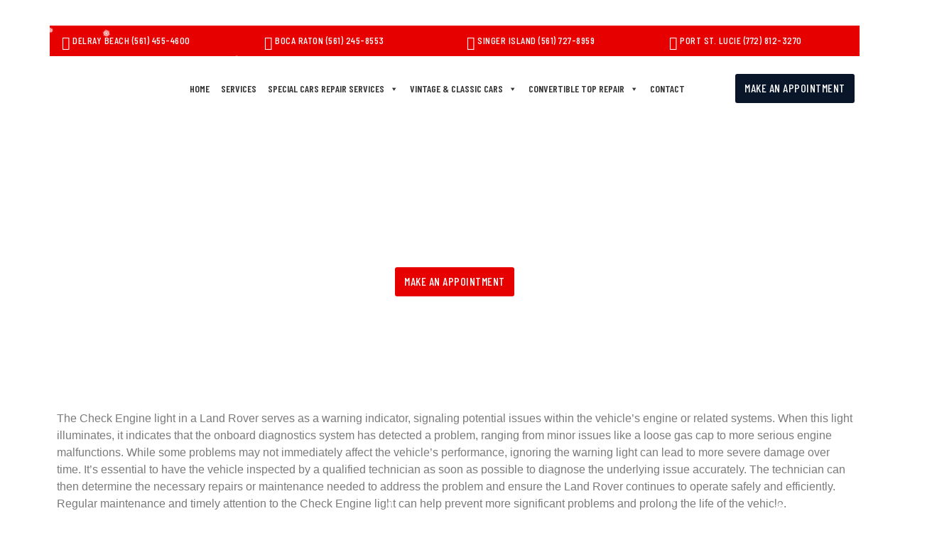

--- FILE ---
content_type: text/html; charset=UTF-8
request_url: https://www.eliteautorepair.org/land-rover-check-engine-repair-services/
body_size: 50147
content:
<!doctype html>
<html lang="en-US">
<head>
	<meta charset="UTF-8">
	<meta name="viewport" content="width=device-width, initial-scale=1">
	<link rel="profile" href="https://gmpg.org/xfn/11">
		<meta name='robots' content='index, follow, max-image-preview:large, max-snippet:-1, max-video-preview:-1' />
	<style>img:is([sizes="auto" i], [sizes^="auto," i]) { contain-intrinsic-size: 3000px 1500px }</style>
	<script id="cookieyes" type="text/javascript" src="https://cdn-cookieyes.com/client_data/384dffec15a3a35c437c4363/script.js"></script>
	<!-- This site is optimized with the Yoast SEO Premium plugin v21.9 (Yoast SEO v25.5) - https://yoast.com/wordpress/plugins/seo/ -->
	<title>Land Rover Check Engine Repair Services</title>
	<meta name="description" content="The Check Engine light in a Land Rover serves as a warning indicator, signaling potential issues within the vehicle&#039;s engine or related systems." />
	<link rel="canonical" href="https://www.eliteautorepair.org/land-rover-check-engine-repair-services/" />
	<meta property="og:locale" content="en_US" />
	<meta property="og:type" content="article" />
	<meta property="og:title" content="Land Rover Check Engine Repair Services" />
	<meta property="og:description" content="The Check Engine light in a Land Rover serves as a warning indicator, signaling potential issues within the vehicle&#039;s engine or related systems." />
	<meta property="og:url" content="https://www.eliteautorepair.org/land-rover-check-engine-repair-services/" />
	<meta property="og:site_name" content="Elite Auto Repair" />
	<meta property="article:publisher" content="https://www.facebook.com/EliteAutoRepairFL" />
	<meta property="article:modified_time" content="2024-03-04T21:15:13+00:00" />
	<meta property="og:image" content="https://www.eliteautorepair.org/wp-content/uploads/2023/01/construction.png" />
	<meta name="twitter:card" content="summary_large_image" />
	<meta name="twitter:site" content="@EliteRepairFL" />
	<meta name="twitter:label1" content="Est. reading time" />
	<meta name="twitter:data1" content="9 minutes" />
	<script type="application/ld+json" class="yoast-schema-graph">{"@context":"https://schema.org","@graph":[{"@type":"WebPage","@id":"https://www.eliteautorepair.org/land-rover-check-engine-repair-services/","url":"https://www.eliteautorepair.org/land-rover-check-engine-repair-services/","name":"Land Rover Check Engine Repair Services","isPartOf":{"@id":"https://www.eliteautorepair.org/#website"},"primaryImageOfPage":{"@id":"https://www.eliteautorepair.org/land-rover-check-engine-repair-services/#primaryimage"},"image":{"@id":"https://www.eliteautorepair.org/land-rover-check-engine-repair-services/#primaryimage"},"thumbnailUrl":"https://www.eliteautorepair.org/wp-content/uploads/2023/01/construction.png","datePublished":"2024-03-04T21:11:13+00:00","dateModified":"2024-03-04T21:15:13+00:00","description":"The Check Engine light in a Land Rover serves as a warning indicator, signaling potential issues within the vehicle's engine or related systems.","breadcrumb":{"@id":"https://www.eliteautorepair.org/land-rover-check-engine-repair-services/#breadcrumb"},"inLanguage":"en-US","potentialAction":[{"@type":"ReadAction","target":["https://www.eliteautorepair.org/land-rover-check-engine-repair-services/"]}]},{"@type":"ImageObject","inLanguage":"en-US","@id":"https://www.eliteautorepair.org/land-rover-check-engine-repair-services/#primaryimage","url":"https://www.eliteautorepair.org/wp-content/uploads/2023/01/construction.png","contentUrl":"https://www.eliteautorepair.org/wp-content/uploads/2023/01/construction.png","width":150,"height":150},{"@type":"BreadcrumbList","@id":"https://www.eliteautorepair.org/land-rover-check-engine-repair-services/#breadcrumb","itemListElement":[{"@type":"ListItem","position":1,"name":"Home","item":"https://www.eliteautorepair.org/"},{"@type":"ListItem","position":2,"name":"Land Rover Check Engine Repair Services"}]},{"@type":"WebSite","@id":"https://www.eliteautorepair.org/#website","url":"https://www.eliteautorepair.org/","name":"Elite Auto Repair","description":"Repairal Certified Auto Service.","publisher":{"@id":"https://www.eliteautorepair.org/#organization"},"potentialAction":[{"@type":"SearchAction","target":{"@type":"EntryPoint","urlTemplate":"https://www.eliteautorepair.org/?s={search_term_string}"},"query-input":{"@type":"PropertyValueSpecification","valueRequired":true,"valueName":"search_term_string"}}],"inLanguage":"en-US"},{"@type":"Organization","@id":"https://www.eliteautorepair.org/#organization","name":"Elite Auto Repair","url":"https://www.eliteautorepair.org/","logo":{"@type":"ImageObject","inLanguage":"en-US","@id":"https://www.eliteautorepair.org/#/schema/logo/image/","url":"https://www.eliteautorepair.org/wp-content/uploads/2023/01/logo2-1.png","contentUrl":"https://www.eliteautorepair.org/wp-content/uploads/2023/01/logo2-1.png","width":1463,"height":400,"caption":"Elite Auto Repair"},"image":{"@id":"https://www.eliteautorepair.org/#/schema/logo/image/"},"sameAs":["https://www.facebook.com/EliteAutoRepairFL","https://x.com/EliteRepairFL","https://www.instagram.com/elite_autorepair/","https://www.linkedin.com/company/elite-auto-repair/"]}]}</script>
	<!-- / Yoast SEO Premium plugin. -->


<link rel='dns-prefetch' href='//www.googletagmanager.com' />
<link rel="alternate" type="application/rss+xml" title="Elite Auto Repair &raquo; Feed" href="https://www.eliteautorepair.org/feed/" />
<link rel="alternate" type="application/rss+xml" title="Elite Auto Repair &raquo; Comments Feed" href="https://www.eliteautorepair.org/comments/feed/" />
<script>
window._wpemojiSettings = {"baseUrl":"https:\/\/s.w.org\/images\/core\/emoji\/16.0.1\/72x72\/","ext":".png","svgUrl":"https:\/\/s.w.org\/images\/core\/emoji\/16.0.1\/svg\/","svgExt":".svg","source":{"concatemoji":"https:\/\/www.eliteautorepair.org\/wp-includes\/js\/wp-emoji-release.min.js?ver=6.8.3"}};
/*! This file is auto-generated */
!function(s,n){var o,i,e;function c(e){try{var t={supportTests:e,timestamp:(new Date).valueOf()};sessionStorage.setItem(o,JSON.stringify(t))}catch(e){}}function p(e,t,n){e.clearRect(0,0,e.canvas.width,e.canvas.height),e.fillText(t,0,0);var t=new Uint32Array(e.getImageData(0,0,e.canvas.width,e.canvas.height).data),a=(e.clearRect(0,0,e.canvas.width,e.canvas.height),e.fillText(n,0,0),new Uint32Array(e.getImageData(0,0,e.canvas.width,e.canvas.height).data));return t.every(function(e,t){return e===a[t]})}function u(e,t){e.clearRect(0,0,e.canvas.width,e.canvas.height),e.fillText(t,0,0);for(var n=e.getImageData(16,16,1,1),a=0;a<n.data.length;a++)if(0!==n.data[a])return!1;return!0}function f(e,t,n,a){switch(t){case"flag":return n(e,"\ud83c\udff3\ufe0f\u200d\u26a7\ufe0f","\ud83c\udff3\ufe0f\u200b\u26a7\ufe0f")?!1:!n(e,"\ud83c\udde8\ud83c\uddf6","\ud83c\udde8\u200b\ud83c\uddf6")&&!n(e,"\ud83c\udff4\udb40\udc67\udb40\udc62\udb40\udc65\udb40\udc6e\udb40\udc67\udb40\udc7f","\ud83c\udff4\u200b\udb40\udc67\u200b\udb40\udc62\u200b\udb40\udc65\u200b\udb40\udc6e\u200b\udb40\udc67\u200b\udb40\udc7f");case"emoji":return!a(e,"\ud83e\udedf")}return!1}function g(e,t,n,a){var r="undefined"!=typeof WorkerGlobalScope&&self instanceof WorkerGlobalScope?new OffscreenCanvas(300,150):s.createElement("canvas"),o=r.getContext("2d",{willReadFrequently:!0}),i=(o.textBaseline="top",o.font="600 32px Arial",{});return e.forEach(function(e){i[e]=t(o,e,n,a)}),i}function t(e){var t=s.createElement("script");t.src=e,t.defer=!0,s.head.appendChild(t)}"undefined"!=typeof Promise&&(o="wpEmojiSettingsSupports",i=["flag","emoji"],n.supports={everything:!0,everythingExceptFlag:!0},e=new Promise(function(e){s.addEventListener("DOMContentLoaded",e,{once:!0})}),new Promise(function(t){var n=function(){try{var e=JSON.parse(sessionStorage.getItem(o));if("object"==typeof e&&"number"==typeof e.timestamp&&(new Date).valueOf()<e.timestamp+604800&&"object"==typeof e.supportTests)return e.supportTests}catch(e){}return null}();if(!n){if("undefined"!=typeof Worker&&"undefined"!=typeof OffscreenCanvas&&"undefined"!=typeof URL&&URL.createObjectURL&&"undefined"!=typeof Blob)try{var e="postMessage("+g.toString()+"("+[JSON.stringify(i),f.toString(),p.toString(),u.toString()].join(",")+"));",a=new Blob([e],{type:"text/javascript"}),r=new Worker(URL.createObjectURL(a),{name:"wpTestEmojiSupports"});return void(r.onmessage=function(e){c(n=e.data),r.terminate(),t(n)})}catch(e){}c(n=g(i,f,p,u))}t(n)}).then(function(e){for(var t in e)n.supports[t]=e[t],n.supports.everything=n.supports.everything&&n.supports[t],"flag"!==t&&(n.supports.everythingExceptFlag=n.supports.everythingExceptFlag&&n.supports[t]);n.supports.everythingExceptFlag=n.supports.everythingExceptFlag&&!n.supports.flag,n.DOMReady=!1,n.readyCallback=function(){n.DOMReady=!0}}).then(function(){return e}).then(function(){var e;n.supports.everything||(n.readyCallback(),(e=n.source||{}).concatemoji?t(e.concatemoji):e.wpemoji&&e.twemoji&&(t(e.twemoji),t(e.wpemoji)))}))}((window,document),window._wpemojiSettings);
</script>
<link rel='stylesheet' id='stylesheet-css' href='https://www.eliteautorepair.org/wp-content/themes/hello-elementor/style.css?ver=1.0' media='all' />
<style id='wp-emoji-styles-inline-css'>

	img.wp-smiley, img.emoji {
		display: inline !important;
		border: none !important;
		box-shadow: none !important;
		height: 1em !important;
		width: 1em !important;
		margin: 0 0.07em !important;
		vertical-align: -0.1em !important;
		background: none !important;
		padding: 0 !important;
	}
</style>
<style id='global-styles-inline-css'>
:root{--wp--preset--aspect-ratio--square: 1;--wp--preset--aspect-ratio--4-3: 4/3;--wp--preset--aspect-ratio--3-4: 3/4;--wp--preset--aspect-ratio--3-2: 3/2;--wp--preset--aspect-ratio--2-3: 2/3;--wp--preset--aspect-ratio--16-9: 16/9;--wp--preset--aspect-ratio--9-16: 9/16;--wp--preset--color--black: #000000;--wp--preset--color--cyan-bluish-gray: #abb8c3;--wp--preset--color--white: #ffffff;--wp--preset--color--pale-pink: #f78da7;--wp--preset--color--vivid-red: #cf2e2e;--wp--preset--color--luminous-vivid-orange: #ff6900;--wp--preset--color--luminous-vivid-amber: #fcb900;--wp--preset--color--light-green-cyan: #7bdcb5;--wp--preset--color--vivid-green-cyan: #00d084;--wp--preset--color--pale-cyan-blue: #8ed1fc;--wp--preset--color--vivid-cyan-blue: #0693e3;--wp--preset--color--vivid-purple: #9b51e0;--wp--preset--gradient--vivid-cyan-blue-to-vivid-purple: linear-gradient(135deg,rgba(6,147,227,1) 0%,rgb(155,81,224) 100%);--wp--preset--gradient--light-green-cyan-to-vivid-green-cyan: linear-gradient(135deg,rgb(122,220,180) 0%,rgb(0,208,130) 100%);--wp--preset--gradient--luminous-vivid-amber-to-luminous-vivid-orange: linear-gradient(135deg,rgba(252,185,0,1) 0%,rgba(255,105,0,1) 100%);--wp--preset--gradient--luminous-vivid-orange-to-vivid-red: linear-gradient(135deg,rgba(255,105,0,1) 0%,rgb(207,46,46) 100%);--wp--preset--gradient--very-light-gray-to-cyan-bluish-gray: linear-gradient(135deg,rgb(238,238,238) 0%,rgb(169,184,195) 100%);--wp--preset--gradient--cool-to-warm-spectrum: linear-gradient(135deg,rgb(74,234,220) 0%,rgb(151,120,209) 20%,rgb(207,42,186) 40%,rgb(238,44,130) 60%,rgb(251,105,98) 80%,rgb(254,248,76) 100%);--wp--preset--gradient--blush-light-purple: linear-gradient(135deg,rgb(255,206,236) 0%,rgb(152,150,240) 100%);--wp--preset--gradient--blush-bordeaux: linear-gradient(135deg,rgb(254,205,165) 0%,rgb(254,45,45) 50%,rgb(107,0,62) 100%);--wp--preset--gradient--luminous-dusk: linear-gradient(135deg,rgb(255,203,112) 0%,rgb(199,81,192) 50%,rgb(65,88,208) 100%);--wp--preset--gradient--pale-ocean: linear-gradient(135deg,rgb(255,245,203) 0%,rgb(182,227,212) 50%,rgb(51,167,181) 100%);--wp--preset--gradient--electric-grass: linear-gradient(135deg,rgb(202,248,128) 0%,rgb(113,206,126) 100%);--wp--preset--gradient--midnight: linear-gradient(135deg,rgb(2,3,129) 0%,rgb(40,116,252) 100%);--wp--preset--font-size--small: 13px;--wp--preset--font-size--medium: 20px;--wp--preset--font-size--large: 36px;--wp--preset--font-size--x-large: 42px;--wp--preset--spacing--20: 0.44rem;--wp--preset--spacing--30: 0.67rem;--wp--preset--spacing--40: 1rem;--wp--preset--spacing--50: 1.5rem;--wp--preset--spacing--60: 2.25rem;--wp--preset--spacing--70: 3.38rem;--wp--preset--spacing--80: 5.06rem;--wp--preset--shadow--natural: 6px 6px 9px rgba(0, 0, 0, 0.2);--wp--preset--shadow--deep: 12px 12px 50px rgba(0, 0, 0, 0.4);--wp--preset--shadow--sharp: 6px 6px 0px rgba(0, 0, 0, 0.2);--wp--preset--shadow--outlined: 6px 6px 0px -3px rgba(255, 255, 255, 1), 6px 6px rgba(0, 0, 0, 1);--wp--preset--shadow--crisp: 6px 6px 0px rgba(0, 0, 0, 1);}:root { --wp--style--global--content-size: 800px;--wp--style--global--wide-size: 1200px; }:where(body) { margin: 0; }.wp-site-blocks > .alignleft { float: left; margin-right: 2em; }.wp-site-blocks > .alignright { float: right; margin-left: 2em; }.wp-site-blocks > .aligncenter { justify-content: center; margin-left: auto; margin-right: auto; }:where(.wp-site-blocks) > * { margin-block-start: 24px; margin-block-end: 0; }:where(.wp-site-blocks) > :first-child { margin-block-start: 0; }:where(.wp-site-blocks) > :last-child { margin-block-end: 0; }:root { --wp--style--block-gap: 24px; }:root :where(.is-layout-flow) > :first-child{margin-block-start: 0;}:root :where(.is-layout-flow) > :last-child{margin-block-end: 0;}:root :where(.is-layout-flow) > *{margin-block-start: 24px;margin-block-end: 0;}:root :where(.is-layout-constrained) > :first-child{margin-block-start: 0;}:root :where(.is-layout-constrained) > :last-child{margin-block-end: 0;}:root :where(.is-layout-constrained) > *{margin-block-start: 24px;margin-block-end: 0;}:root :where(.is-layout-flex){gap: 24px;}:root :where(.is-layout-grid){gap: 24px;}.is-layout-flow > .alignleft{float: left;margin-inline-start: 0;margin-inline-end: 2em;}.is-layout-flow > .alignright{float: right;margin-inline-start: 2em;margin-inline-end: 0;}.is-layout-flow > .aligncenter{margin-left: auto !important;margin-right: auto !important;}.is-layout-constrained > .alignleft{float: left;margin-inline-start: 0;margin-inline-end: 2em;}.is-layout-constrained > .alignright{float: right;margin-inline-start: 2em;margin-inline-end: 0;}.is-layout-constrained > .aligncenter{margin-left: auto !important;margin-right: auto !important;}.is-layout-constrained > :where(:not(.alignleft):not(.alignright):not(.alignfull)){max-width: var(--wp--style--global--content-size);margin-left: auto !important;margin-right: auto !important;}.is-layout-constrained > .alignwide{max-width: var(--wp--style--global--wide-size);}body .is-layout-flex{display: flex;}.is-layout-flex{flex-wrap: wrap;align-items: center;}.is-layout-flex > :is(*, div){margin: 0;}body .is-layout-grid{display: grid;}.is-layout-grid > :is(*, div){margin: 0;}body{padding-top: 0px;padding-right: 0px;padding-bottom: 0px;padding-left: 0px;}a:where(:not(.wp-element-button)){text-decoration: underline;}:root :where(.wp-element-button, .wp-block-button__link){background-color: #32373c;border-width: 0;color: #fff;font-family: inherit;font-size: inherit;line-height: inherit;padding: calc(0.667em + 2px) calc(1.333em + 2px);text-decoration: none;}.has-black-color{color: var(--wp--preset--color--black) !important;}.has-cyan-bluish-gray-color{color: var(--wp--preset--color--cyan-bluish-gray) !important;}.has-white-color{color: var(--wp--preset--color--white) !important;}.has-pale-pink-color{color: var(--wp--preset--color--pale-pink) !important;}.has-vivid-red-color{color: var(--wp--preset--color--vivid-red) !important;}.has-luminous-vivid-orange-color{color: var(--wp--preset--color--luminous-vivid-orange) !important;}.has-luminous-vivid-amber-color{color: var(--wp--preset--color--luminous-vivid-amber) !important;}.has-light-green-cyan-color{color: var(--wp--preset--color--light-green-cyan) !important;}.has-vivid-green-cyan-color{color: var(--wp--preset--color--vivid-green-cyan) !important;}.has-pale-cyan-blue-color{color: var(--wp--preset--color--pale-cyan-blue) !important;}.has-vivid-cyan-blue-color{color: var(--wp--preset--color--vivid-cyan-blue) !important;}.has-vivid-purple-color{color: var(--wp--preset--color--vivid-purple) !important;}.has-black-background-color{background-color: var(--wp--preset--color--black) !important;}.has-cyan-bluish-gray-background-color{background-color: var(--wp--preset--color--cyan-bluish-gray) !important;}.has-white-background-color{background-color: var(--wp--preset--color--white) !important;}.has-pale-pink-background-color{background-color: var(--wp--preset--color--pale-pink) !important;}.has-vivid-red-background-color{background-color: var(--wp--preset--color--vivid-red) !important;}.has-luminous-vivid-orange-background-color{background-color: var(--wp--preset--color--luminous-vivid-orange) !important;}.has-luminous-vivid-amber-background-color{background-color: var(--wp--preset--color--luminous-vivid-amber) !important;}.has-light-green-cyan-background-color{background-color: var(--wp--preset--color--light-green-cyan) !important;}.has-vivid-green-cyan-background-color{background-color: var(--wp--preset--color--vivid-green-cyan) !important;}.has-pale-cyan-blue-background-color{background-color: var(--wp--preset--color--pale-cyan-blue) !important;}.has-vivid-cyan-blue-background-color{background-color: var(--wp--preset--color--vivid-cyan-blue) !important;}.has-vivid-purple-background-color{background-color: var(--wp--preset--color--vivid-purple) !important;}.has-black-border-color{border-color: var(--wp--preset--color--black) !important;}.has-cyan-bluish-gray-border-color{border-color: var(--wp--preset--color--cyan-bluish-gray) !important;}.has-white-border-color{border-color: var(--wp--preset--color--white) !important;}.has-pale-pink-border-color{border-color: var(--wp--preset--color--pale-pink) !important;}.has-vivid-red-border-color{border-color: var(--wp--preset--color--vivid-red) !important;}.has-luminous-vivid-orange-border-color{border-color: var(--wp--preset--color--luminous-vivid-orange) !important;}.has-luminous-vivid-amber-border-color{border-color: var(--wp--preset--color--luminous-vivid-amber) !important;}.has-light-green-cyan-border-color{border-color: var(--wp--preset--color--light-green-cyan) !important;}.has-vivid-green-cyan-border-color{border-color: var(--wp--preset--color--vivid-green-cyan) !important;}.has-pale-cyan-blue-border-color{border-color: var(--wp--preset--color--pale-cyan-blue) !important;}.has-vivid-cyan-blue-border-color{border-color: var(--wp--preset--color--vivid-cyan-blue) !important;}.has-vivid-purple-border-color{border-color: var(--wp--preset--color--vivid-purple) !important;}.has-vivid-cyan-blue-to-vivid-purple-gradient-background{background: var(--wp--preset--gradient--vivid-cyan-blue-to-vivid-purple) !important;}.has-light-green-cyan-to-vivid-green-cyan-gradient-background{background: var(--wp--preset--gradient--light-green-cyan-to-vivid-green-cyan) !important;}.has-luminous-vivid-amber-to-luminous-vivid-orange-gradient-background{background: var(--wp--preset--gradient--luminous-vivid-amber-to-luminous-vivid-orange) !important;}.has-luminous-vivid-orange-to-vivid-red-gradient-background{background: var(--wp--preset--gradient--luminous-vivid-orange-to-vivid-red) !important;}.has-very-light-gray-to-cyan-bluish-gray-gradient-background{background: var(--wp--preset--gradient--very-light-gray-to-cyan-bluish-gray) !important;}.has-cool-to-warm-spectrum-gradient-background{background: var(--wp--preset--gradient--cool-to-warm-spectrum) !important;}.has-blush-light-purple-gradient-background{background: var(--wp--preset--gradient--blush-light-purple) !important;}.has-blush-bordeaux-gradient-background{background: var(--wp--preset--gradient--blush-bordeaux) !important;}.has-luminous-dusk-gradient-background{background: var(--wp--preset--gradient--luminous-dusk) !important;}.has-pale-ocean-gradient-background{background: var(--wp--preset--gradient--pale-ocean) !important;}.has-electric-grass-gradient-background{background: var(--wp--preset--gradient--electric-grass) !important;}.has-midnight-gradient-background{background: var(--wp--preset--gradient--midnight) !important;}.has-small-font-size{font-size: var(--wp--preset--font-size--small) !important;}.has-medium-font-size{font-size: var(--wp--preset--font-size--medium) !important;}.has-large-font-size{font-size: var(--wp--preset--font-size--large) !important;}.has-x-large-font-size{font-size: var(--wp--preset--font-size--x-large) !important;}
:root :where(.wp-block-pullquote){font-size: 1.5em;line-height: 1.6;}
</style>
<link rel='stylesheet' id='megamenu-css' href='https://www.eliteautorepair.org/wp-content/uploads/maxmegamenu/style.css?ver=eb3589' media='all' />
<link rel='stylesheet' id='dashicons-css' href='https://www.eliteautorepair.org/wp-includes/css/dashicons.min.css?ver=6.8.3' media='all' />
<link rel='stylesheet' id='wpb-ea-bootstrap-grid-css' href='https://www.eliteautorepair.org/wp-content/plugins/wpb-elementor-addons/inc/../assets/css/grid.min.css?ver=4.0.0' media='' />
<link rel='stylesheet' id='wpb-ea-owl-carousel-css' href='https://www.eliteautorepair.org/wp-content/plugins/wpb-elementor-addons/inc/../assets/css/owl.carousel.css?ver=2.3.4' media='' />
<link rel='stylesheet' id='fancybox-css' href='https://www.eliteautorepair.org/wp-content/plugins/wpb-elementor-addons/inc/../assets/css/jquery.fancybox.min.css?ver=3.0.47' media='' />
<link rel='stylesheet' id='wpb-lineicons-css-css' href='https://www.eliteautorepair.org/wp-content/plugins/wpb-elementor-addons/inc/../assets/icons/lineicons/lineicons.min.css?ver=1.0' media='' />
<link rel='stylesheet' id='wpb_ea_main_css-css' href='https://www.eliteautorepair.org/wp-content/plugins/wpb-elementor-addons/inc/../assets/css/main.css?ver=1.0' media='' />
<style id='wpb_ea_main_css-inline-css'>

        .wpb-ea-team-member .social-buttons,
        .wpb-ea-service-box-image .wpb-ea-service-box-btn:hover {
            background: #3878ff;
        }
        .wpb-ea-service-box-icon .wpb-ea-service-box-btn:hover {
            color: #3878ff;
        }
        .wpb-ea-service-box-image .wpb-ea-service-box-btn:hover {
            border-color: #3878ff;
        }
        
</style>
<link rel='stylesheet' id='hello-elementor-css' href='https://www.eliteautorepair.org/wp-content/themes/hello-elementor/assets/css/reset.css?ver=3.4.4' media='all' />
<link rel='stylesheet' id='hello-elementor-theme-style-css' href='https://www.eliteautorepair.org/wp-content/themes/hello-elementor/assets/css/theme.css?ver=3.4.4' media='all' />
<link rel='stylesheet' id='hello-elementor-header-footer-css' href='https://www.eliteautorepair.org/wp-content/themes/hello-elementor/assets/css/header-footer.css?ver=3.4.4' media='all' />
<link rel='stylesheet' id='elementor-frontend-css' href='https://www.eliteautorepair.org/wp-content/plugins/elementor/assets/css/frontend.min.css?ver=3.33.4' media='all' />
<link rel='stylesheet' id='elementor-post-8567-css' href='https://www.eliteautorepair.org/wp-content/uploads/elementor/css/post-8567.css?ver=1769757010' media='all' />
<link rel='stylesheet' id='eael-general-css' href='https://www.eliteautorepair.org/wp-content/plugins/essential-addons-for-elementor-lite/assets/front-end/css/view/general.min.css?ver=6.5.4' media='all' />
<link rel='stylesheet' id='eael-20738-css' href='https://www.eliteautorepair.org/wp-content/uploads/essential-addons-elementor/eael-20738.css?ver=1709568913' media='all' />
<link rel='stylesheet' id='elementor-icons-css' href='https://www.eliteautorepair.org/wp-content/plugins/elementor/assets/lib/eicons/css/elementor-icons.min.css?ver=5.44.0' media='all' />
<style id='elementor-icons-inline-css'>

		.elementor-add-new-section .elementor-add-templately-promo-button{
            background-color: #5d4fff !important;
            background-image: url(https://www.eliteautorepair.org/wp-content/plugins/essential-addons-for-elementor-lite/assets/admin/images/templately/logo-icon.svg);
            background-repeat: no-repeat;
            background-position: center center;
            position: relative;
        }
        
		.elementor-add-new-section .elementor-add-templately-promo-button > i{
            height: 12px;
        }
        
        body .elementor-add-new-section .elementor-add-section-area-button {
            margin-left: 0;
        }

		.elementor-add-new-section .elementor-add-templately-promo-button{
            background-color: #5d4fff !important;
            background-image: url(https://www.eliteautorepair.org/wp-content/plugins/essential-addons-for-elementor-lite/assets/admin/images/templately/logo-icon.svg);
            background-repeat: no-repeat;
            background-position: center center;
            position: relative;
        }
        
		.elementor-add-new-section .elementor-add-templately-promo-button > i{
            height: 12px;
        }
        
        body .elementor-add-new-section .elementor-add-section-area-button {
            margin-left: 0;
        }
</style>
<link rel='stylesheet' id='elementor-pro-css' href='https://www.eliteautorepair.org/wp-content/plugins/elementor-pro/assets/css/frontend.min.css?ver=3.15.1' media='all' />
<link rel='stylesheet' id='widget-heading-css' href='https://www.eliteautorepair.org/wp-content/plugins/elementor/assets/css/widget-heading.min.css?ver=3.33.4' media='all' />
<link rel='stylesheet' id='widget-icon-box-css' href='https://www.eliteautorepair.org/wp-content/plugins/elementor/assets/css/widget-icon-box.min.css?ver=3.33.4' media='all' />
<link rel='stylesheet' id='widget-image-css' href='https://www.eliteautorepair.org/wp-content/plugins/elementor/assets/css/widget-image.min.css?ver=3.33.4' media='all' />
<link rel='stylesheet' id='elementor-post-20738-css' href='https://www.eliteautorepair.org/wp-content/uploads/elementor/css/post-20738.css?ver=1769803654' media='all' />
<link rel='stylesheet' id='elementor-post-7650-css' href='https://www.eliteautorepair.org/wp-content/uploads/elementor/css/post-7650.css?ver=1769757019' media='all' />
<link rel='stylesheet' id='elementor-post-7576-css' href='https://www.eliteautorepair.org/wp-content/uploads/elementor/css/post-7576.css?ver=1769757011' media='all' />
<link rel='stylesheet' id='font-awesome-css' href='https://www.eliteautorepair.org/wp-content/plugins/elementor/assets/lib/font-awesome/css/font-awesome.min.css?ver=4.7.0' media='all' />
<link rel='stylesheet' id='popupaoc-public-style-css' href='https://www.eliteautorepair.org/wp-content/plugins/popup-anything-on-click/assets/css/popupaoc-public.css?ver=2.8.8' media='all' />
<link rel='stylesheet' id='font-awesome-5-all-css' href='https://www.eliteautorepair.org/wp-content/plugins/elementor/assets/lib/font-awesome/css/all.min.css?ver=6.5.4' media='all' />
<link rel='stylesheet' id='font-awesome-4-shim-css' href='https://www.eliteautorepair.org/wp-content/plugins/elementor/assets/lib/font-awesome/css/v4-shims.min.css?ver=6.5.4' media='all' />
<link rel='stylesheet' id='bdt-uikit-css' href='https://www.eliteautorepair.org/wp-content/plugins/bdthemes-prime-slider-lite/assets/css/bdt-uikit.css?ver=3.21.7' media='all' />
<link rel='stylesheet' id='prime-slider-site-css' href='https://www.eliteautorepair.org/wp-content/plugins/bdthemes-prime-slider-lite/assets/css/prime-slider-site.css?ver=4.1.1' media='all' />
<link rel='stylesheet' id='elementor-gf-local-roboto-css' href='https://www.eliteautorepair.org/wp-content/uploads/elementor/google-fonts/css/roboto.css?ver=1750448648' media='all' />
<link rel='stylesheet' id='elementor-gf-local-robotoslab-css' href='https://www.eliteautorepair.org/wp-content/uploads/elementor/google-fonts/css/robotoslab.css?ver=1750448666' media='all' />
<link rel='stylesheet' id='elementor-gf-local-barlowcondensed-css' href='https://www.eliteautorepair.org/wp-content/uploads/elementor/google-fonts/css/barlowcondensed.css?ver=1750448687' media='all' />
<link rel='stylesheet' id='elementor-gf-local-barlow-css' href='https://www.eliteautorepair.org/wp-content/uploads/elementor/google-fonts/css/barlow.css?ver=1750448702' media='all' />
<link rel='stylesheet' id='elementor-icons-lineicons-css' href='https://www.eliteautorepair.org/wp-content/plugins/wpb-elementor-addons/assets/icons/lineicons/lineicons.min.css?ver=1.0.0' media='all' />
<link rel='stylesheet' id='elementor-icons-shared-0-css' href='https://www.eliteautorepair.org/wp-content/plugins/elementor/assets/lib/font-awesome/css/fontawesome.min.css?ver=5.15.3' media='all' />
<link rel='stylesheet' id='elementor-icons-fa-solid-css' href='https://www.eliteautorepair.org/wp-content/plugins/elementor/assets/lib/font-awesome/css/solid.min.css?ver=5.15.3' media='all' />
<link rel='stylesheet' id='elementor-icons-fa-brands-css' href='https://www.eliteautorepair.org/wp-content/plugins/elementor/assets/lib/font-awesome/css/brands.min.css?ver=5.15.3' media='all' />
<script src="https://www.eliteautorepair.org/wp-includes/js/jquery/jquery.min.js?ver=3.7.1" id="jquery-core-js"></script>
<script src="https://www.eliteautorepair.org/wp-includes/js/jquery/jquery-migrate.min.js?ver=3.4.1" id="jquery-migrate-js"></script>
<script src="https://www.eliteautorepair.org/wp-content/plugins/elementor/assets/lib/font-awesome/js/v4-shims.min.js?ver=6.5.4" id="font-awesome-4-shim-js"></script>
<script src="https://www.eliteautorepair.org/wp-content/plugins/bdthemes-prime-slider-lite/assets/js/bdt-uikit.min.js?ver=3.21.7" id="bdt-uikit-js"></script>
<link rel="https://api.w.org/" href="https://www.eliteautorepair.org/wp-json/" /><link rel="alternate" title="JSON" type="application/json" href="https://www.eliteautorepair.org/wp-json/wp/v2/pages/20738" /><link rel="EditURI" type="application/rsd+xml" title="RSD" href="https://www.eliteautorepair.org/xmlrpc.php?rsd" />
<meta name="generator" content="WordPress 6.8.3" />
<link rel='shortlink' href='https://www.eliteautorepair.org/?p=20738' />
<link rel="alternate" title="oEmbed (JSON)" type="application/json+oembed" href="https://www.eliteautorepair.org/wp-json/oembed/1.0/embed?url=https%3A%2F%2Fwww.eliteautorepair.org%2Fland-rover-check-engine-repair-services%2F" />
<link rel="alternate" title="oEmbed (XML)" type="text/xml+oembed" href="https://www.eliteautorepair.org/wp-json/oembed/1.0/embed?url=https%3A%2F%2Fwww.eliteautorepair.org%2Fland-rover-check-engine-repair-services%2F&#038;format=xml" />
<meta name="generator" content="Site Kit by Google 1.158.0" /><!-- Google Tag Manager new july 25-->
<script>(function(w,d,s,l,i){w[l]=w[l]||[];w[l].push({'gtm.start':
new Date().getTime(),event:'gtm.js'});var f=d.getElementsByTagName(s)[0],
j=d.createElement(s),dl=l!='dataLayer'?'&l='+l:'';j.async=true;j.src=
'https://www.googletagmanager.com/gtm.js?id='+i+dl;f.parentNode.insertBefore(j,f);
})(window,document,'script','dataLayer','GTM-5HDJNN37');</script>
<!-- End Google Tag Manager -->


<!-- Google tag (gtag.js) -->
<script async src="https://www.googletagmanager.com/gtag/js?id=G-XJ9M123D8M"></script>
<script>
  window.dataLayer = window.dataLayer || [];
  function gtag(){dataLayer.push(arguments);}
  gtag('js', new Date());

  gtag('config', 'G-XJ9M123D8M');
</script>

<!-- Google Tag Manager -->
<script>(function(w,d,s,l,i){w[l]=w[l]||[];w[l].push({'gtm.start':
new Date().getTime(),event:'gtm.js'});var f=d.getElementsByTagName(s)[0],
j=d.createElement(s),dl=l!='dataLayer'?'&l='+l:'';j.async=true;j.src=
'https://www.googletagmanager.com/gtm.js?id='+i+dl;f.parentNode.insertBefore(j,f);
})(window,document,'script','dataLXJ9M123D8Mayer','GTM-W3MS6ZN');</script>
<!-- End Google Tag Manager -->

<script src="https://use.fontawesome.com/205f5c50e8.js"></script>

		
	
<!-- Global site tag (gtag.js) - Old GA Elite  -->
<script async src="https://www.googletagmanager.com/gtag/js?id=UA-142859731-1"></script>
<script>
  window.dataLayer = window.dataLayer || [];
  function gtag(){dataLayer.push(arguments);}
  gtag('js', new Date());

  gtag('config', 'UA-142859731-1');
</script>

	<script>
function gtag_report_conversion(url) {
  var callback = function () {
    if (typeof(url) != 'undefined') {
      window.location = url;
    }
  };
  gtag('event', 'conversion', {
      'send_to': 'AW-11096499206/8sbxCL-BjZ0YEIbInKsp',
      'event_callback': callback
  });
  return false;
}
</script>


<meta name="google-site-verification" content="D-RrcdY6nfktQLgDaiUyl6mo-cQ5WtPzagh25A_1jT8" />
	
	
<!-- Global site tag (gtag.js) - Old GA Elite  -->
<script async src="https://www.googletagmanager.com/gtag/js?id=UA-142859731-1"></script>
<script>
  window.dataLayer = window.dataLayer || [];
  function gtag(){dataLayer.push(arguments);}
  gtag('js', new Date());

  gtag('config', 'UA-142859731-1');
</script>

<script async src="https://pagead2.googlesyndication.com/pagead/js/adsbygoogle.js?client=ca-pub-3078475042352255"
     crossorigin="anonymous"></script>

<meta name="google-adsense-account" content="ca-pub-3078475042352255"><meta name="generator" content="Elementor 3.33.4; features: additional_custom_breakpoints; settings: css_print_method-external, google_font-enabled, font_display-swap">
			<style>
				.e-con.e-parent:nth-of-type(n+4):not(.e-lazyloaded):not(.e-no-lazyload),
				.e-con.e-parent:nth-of-type(n+4):not(.e-lazyloaded):not(.e-no-lazyload) * {
					background-image: none !important;
				}
				@media screen and (max-height: 1024px) {
					.e-con.e-parent:nth-of-type(n+3):not(.e-lazyloaded):not(.e-no-lazyload),
					.e-con.e-parent:nth-of-type(n+3):not(.e-lazyloaded):not(.e-no-lazyload) * {
						background-image: none !important;
					}
				}
				@media screen and (max-height: 640px) {
					.e-con.e-parent:nth-of-type(n+2):not(.e-lazyloaded):not(.e-no-lazyload),
					.e-con.e-parent:nth-of-type(n+2):not(.e-lazyloaded):not(.e-no-lazyload) * {
						background-image: none !important;
					}
				}
			</style>
			<link rel="icon" href="https://www.eliteautorepair.org/wp-content/uploads/2023/05/favicon-100x100.png" sizes="32x32" />
<link rel="icon" href="https://www.eliteautorepair.org/wp-content/uploads/2023/05/favicon.png" sizes="192x192" />
<link rel="apple-touch-icon" href="https://www.eliteautorepair.org/wp-content/uploads/2023/05/favicon.png" />
<meta name="msapplication-TileImage" content="https://www.eliteautorepair.org/wp-content/uploads/2023/05/favicon.png" />
		<style id="wp-custom-css">
			body.page-id-36451 #speciaimg, body.page-id-36451 .elementor.elementor-7576 {
	display: none;
}

.bdt-prime-slider-skin-general .bdt-prime-slider-social-icon {
	left: 70px !important;
}		</style>
		<style type="text/css">/** Mega Menu CSS: fs **/</style>
</head>
<body class="wp-singular page-template page-template-elementor_header_footer page page-id-20738 wp-custom-logo wp-embed-responsive wp-theme-hello-elementor mega-menu-menu-1 wpb-elementor-addons hello-elementor-default elementor-default elementor-template-full-width elementor-kit-8567 elementor-page elementor-page-20738">

<!-- Google Tag Manager july 25 (noscript) -->
<noscript><iframe src="https://www.googletagmanager.com/ns.html?id=GTM-5HDJNN37"
height="0" width="0" style="display:none;visibility:hidden"></iframe></noscript>
<!-- End Google Tag Manager (noscript) -->



<!-- Google Tag Manager (noscript) -->
<noscript><iframe src="https://www.googletagmanager.com/ns.html?id=GTM-W3MS6ZN"
height="0" width="0" style="display:none;visibility:hidden"></iframe></noscript>
<!-- End Google Tag Manager (noscript) -->




<a class="skip-link screen-reader-text" href="#content">Skip to content</a>


<script>
function createSnowflakes() {
  const snowflakeCount = 50;
  const container = document.createElement('div');
  container.style.cssText = 'position:fixed;top:0;left:0;width:100%;height:100%;pointer-events:none;z-index:9999;';
  document.body.appendChild(container);

  for (let i = 0; i < snowflakeCount; i++) {
    const snowflake = document.createElement('div');
    snowflake.innerHTML = '❅';
    snowflake.style.cssText = `
      position:absolute;
      top:-10%;
      color:#fff;
      font-size:${Math.random() * 10 + 10}px;
      left:${Math.random() * 100}%;
      animation:fall linear infinite;
      animation-duration:${Math.random() * 5 + 8}s;
      animation-delay:${Math.random() * 5}s;
      user-select:none;
    `;
    container.appendChild(snowflake);
  }

  const style = document.createElement('style');
  style.textContent = `
    @keyframes fall {
      from { top:-10%; transform:translateX(0) rotate(0deg); }
      to { top:100%; transform:translateX(${Math.random() * 50 - 25}px) rotate(360deg); }
    }
  `;
  document.head.appendChild(style);
}

createSnowflakes();
</script>
		<div data-elementor-type="header" data-elementor-id="7650" class="elementor elementor-7650 elementor-location-header" data-elementor-post-type="elementor_library">
					<div class="elementor-section-wrap">
								<section class="elementor-section elementor-top-section elementor-element elementor-element-663a063 elementor-section-boxed elementor-section-height-default elementor-section-height-default" data-id="663a063" data-element_type="section" id="speciaimg" data-settings="{&quot;background_background&quot;:&quot;classic&quot;}">
							<div class="elementor-background-overlay"></div>
							<div class="elementor-container elementor-column-gap-default">
					<div class="elementor-column elementor-col-100 elementor-top-column elementor-element elementor-element-c22e9c5" data-id="c22e9c5" data-element_type="column" data-settings="{&quot;background_background&quot;:&quot;classic&quot;}">
			<div class="elementor-widget-wrap elementor-element-populated">
						<section class="elementor-section elementor-inner-section elementor-element elementor-element-c2a9380 elementor-section-boxed elementor-section-height-default elementor-section-height-default" data-id="c2a9380" data-element_type="section">
						<div class="elementor-container elementor-column-gap-default">
					<div class="elementor-column elementor-col-100 elementor-inner-column elementor-element elementor-element-30b481d" data-id="30b481d" data-element_type="column">
			<div class="elementor-widget-wrap elementor-element-populated">
						<section class="elementor-section elementor-inner-section elementor-element elementor-element-4cf2d1b elementor-section-full_width elementor-hidden-tablet elementor-hidden-mobile elementor-section-height-default elementor-section-height-default" data-id="4cf2d1b" data-element_type="section" data-settings="{&quot;background_background&quot;:&quot;classic&quot;}">
						<div class="elementor-container elementor-column-gap-default">
					<div class="elementor-column elementor-col-100 elementor-inner-column elementor-element elementor-element-6c72755" data-id="6c72755" data-element_type="column">
			<div class="elementor-widget-wrap">
							</div>
		</div>
					</div>
		</section>
					</div>
		</div>
					</div>
		</section>
				<section class="elementor-section elementor-inner-section elementor-element elementor-element-45c1a7c elementor-section-full_width elementor-hidden-desktop elementor-section-height-default elementor-section-height-default" data-id="45c1a7c" data-element_type="section">
						<div class="elementor-container elementor-column-gap-default">
					<div class="elementor-column elementor-col-100 elementor-inner-column elementor-element elementor-element-7e49915" data-id="7e49915" data-element_type="column">
			<div class="elementor-widget-wrap elementor-element-populated">
						<div class="elementor-element elementor-element-4f6f379 elementor-widget elementor-widget-image" data-id="4f6f379" data-element_type="widget" data-widget_type="image.default">
				<div class="elementor-widget-container">
																<a href="tel:+17728123270">
							<img fetchpriority="high" width="970" height="90" src="https://www.eliteautorepair.org/wp-content/uploads/2025/06/1.jpg" class="attachment-full size-full wp-image-36520" alt="" srcset="https://www.eliteautorepair.org/wp-content/uploads/2025/06/1.jpg 970w, https://www.eliteautorepair.org/wp-content/uploads/2025/06/1-300x28.jpg 300w, https://www.eliteautorepair.org/wp-content/uploads/2025/06/1-768x71.jpg 768w, https://www.eliteautorepair.org/wp-content/uploads/2025/06/1-600x56.jpg 600w" sizes="(max-width: 970px) 100vw, 970px" />								</a>
															</div>
				</div>
					</div>
		</div>
					</div>
		</section>
				<section class="elementor-section elementor-inner-section elementor-element elementor-element-372f5bc elementor-hidden-tablet elementor-hidden-mobile elementor-section-boxed elementor-section-height-default elementor-section-height-default" data-id="372f5bc" data-element_type="section" id="phonenumbers" data-settings="{&quot;background_background&quot;:&quot;classic&quot;}">
						<div class="elementor-container elementor-column-gap-default">
					<div class="elementor-column elementor-col-25 elementor-inner-column elementor-element elementor-element-a51afe6" data-id="a51afe6" data-element_type="column" data-settings="{&quot;background_background&quot;:&quot;classic&quot;}">
			<div class="elementor-widget-wrap elementor-element-populated">
						<div class="elementor-element elementor-element-5723620 elementor-position-left elementor-view-default elementor-mobile-position-top elementor-widget elementor-widget-icon-box" data-id="5723620" data-element_type="widget" data-widget_type="icon-box.default">
				<div class="elementor-widget-container">
							<div class="elementor-icon-box-wrapper">

						<div class="elementor-icon-box-icon">
				<a href="tel:+15614554600" class="elementor-icon" tabindex="-1" aria-label="Delray Beach (561) 455-4600">
				<i aria-hidden="true" class="lni lni-phone-handset"></i>				</a>
			</div>
			
						<div class="elementor-icon-box-content">

									<h3 class="elementor-icon-box-title">
						<a href="tel:+15614554600" >
							Delray Beach (561) 455-4600						</a>
					</h3>
				
				
			</div>
			
		</div>
						</div>
				</div>
					</div>
		</div>
				<div class="elementor-column elementor-col-25 elementor-inner-column elementor-element elementor-element-6b01c58" data-id="6b01c58" data-element_type="column" data-settings="{&quot;background_background&quot;:&quot;classic&quot;}">
			<div class="elementor-widget-wrap elementor-element-populated">
						<div class="elementor-element elementor-element-100bad4 elementor-position-left elementor-view-default elementor-mobile-position-top elementor-widget elementor-widget-icon-box" data-id="100bad4" data-element_type="widget" data-widget_type="icon-box.default">
				<div class="elementor-widget-container">
							<div class="elementor-icon-box-wrapper">

						<div class="elementor-icon-box-icon">
				<a href="tel:+15612458553" class="elementor-icon" tabindex="-1" aria-label="Boca Raton (561) 245-8553">
				<i aria-hidden="true" class="lni lni-phone-handset"></i>				</a>
			</div>
			
						<div class="elementor-icon-box-content">

									<h3 class="elementor-icon-box-title">
						<a href="tel:+15612458553" >
							Boca Raton (561) 245-8553						</a>
					</h3>
				
				
			</div>
			
		</div>
						</div>
				</div>
					</div>
		</div>
				<div class="elementor-column elementor-col-25 elementor-inner-column elementor-element elementor-element-befe952" data-id="befe952" data-element_type="column" data-settings="{&quot;background_background&quot;:&quot;classic&quot;}">
			<div class="elementor-widget-wrap elementor-element-populated">
						<div class="elementor-element elementor-element-103cccd elementor-position-left elementor-view-default elementor-mobile-position-top elementor-widget elementor-widget-icon-box" data-id="103cccd" data-element_type="widget" data-widget_type="icon-box.default">
				<div class="elementor-widget-container">
							<div class="elementor-icon-box-wrapper">

						<div class="elementor-icon-box-icon">
				<a href="tel:+15617278959" class="elementor-icon" tabindex="-1" aria-label="Singer Island (561) 727-8959">
				<i aria-hidden="true" class="lni lni-phone-handset"></i>				</a>
			</div>
			
						<div class="elementor-icon-box-content">

									<h3 class="elementor-icon-box-title">
						<a href="tel:+15617278959" >
							Singer Island (561) 727-8959						</a>
					</h3>
				
				
			</div>
			
		</div>
						</div>
				</div>
					</div>
		</div>
				<div class="elementor-column elementor-col-25 elementor-inner-column elementor-element elementor-element-df36d3b" data-id="df36d3b" data-element_type="column" data-settings="{&quot;background_background&quot;:&quot;classic&quot;}">
			<div class="elementor-widget-wrap elementor-element-populated">
						<div class="elementor-element elementor-element-271d05a elementor-position-left elementor-view-default elementor-mobile-position-top elementor-widget elementor-widget-icon-box" data-id="271d05a" data-element_type="widget" data-widget_type="icon-box.default">
				<div class="elementor-widget-container">
							<div class="elementor-icon-box-wrapper">

						<div class="elementor-icon-box-icon">
				<a href="tel:+17728123270" class="elementor-icon" tabindex="-1" aria-label="Port St. Lucie (772) 812-3270">
				<i aria-hidden="true" class="lni lni-phone-handset"></i>				</a>
			</div>
			
						<div class="elementor-icon-box-content">

									<h3 class="elementor-icon-box-title">
						<a href="tel:+17728123270" >
							Port St. Lucie (772) 812-3270						</a>
					</h3>
				
				
			</div>
			
		</div>
						</div>
				</div>
					</div>
		</div>
					</div>
		</section>
				<section class="elementor-section elementor-inner-section elementor-element elementor-element-2052cdb elementor-section-boxed elementor-section-height-default elementor-section-height-default" data-id="2052cdb" data-element_type="section" data-settings="{&quot;background_background&quot;:&quot;classic&quot;}">
						<div class="elementor-container elementor-column-gap-default">
					<div class="elementor-column elementor-col-33 elementor-inner-column elementor-element elementor-element-e441782" data-id="e441782" data-element_type="column" data-settings="{&quot;background_background&quot;:&quot;classic&quot;}">
			<div class="elementor-widget-wrap elementor-element-populated">
						<div class="elementor-element elementor-element-45ba692 elementor-widget elementor-widget-image" data-id="45ba692" data-element_type="widget" data-widget_type="image.default">
				<div class="elementor-widget-container">
																<a href="https://www.eliteautorepair.org">
							<img width="800" height="219" src="https://www.eliteautorepair.org/wp-content/uploads/2023/04/logo2-1-1024x280.png" class="attachment-large size-large wp-image-9374" alt="" srcset="https://www.eliteautorepair.org/wp-content/uploads/2023/04/logo2-1-1024x280.png 1024w, https://www.eliteautorepair.org/wp-content/uploads/2023/04/logo2-1-300x82.png 300w, https://www.eliteautorepair.org/wp-content/uploads/2023/04/logo2-1-768x210.png 768w, https://www.eliteautorepair.org/wp-content/uploads/2023/04/logo2-1-600x164.png 600w, https://www.eliteautorepair.org/wp-content/uploads/2023/04/logo2-1.png 1463w" sizes="(max-width: 800px) 100vw, 800px" />								</a>
															</div>
				</div>
					</div>
		</div>
				<div class="elementor-column elementor-col-33 elementor-inner-column elementor-element elementor-element-f2fe9e1" data-id="f2fe9e1" data-element_type="column" id="otherpagesmenu" data-settings="{&quot;background_background&quot;:&quot;classic&quot;}">
			<div class="elementor-widget-wrap elementor-element-populated">
						<div class="elementor-element elementor-element-c3885e8 elementor-widget elementor-widget-maxmegamenu" data-id="c3885e8" data-element_type="widget" data-widget_type="maxmegamenu.default">
				<div class="elementor-widget-container">
					<div id="mega-menu-wrap-menu-1" class="mega-menu-wrap"><div class="mega-menu-toggle"><div class="mega-toggle-blocks-left"></div><div class="mega-toggle-blocks-center"></div><div class="mega-toggle-blocks-right"><div class='mega-toggle-block mega-menu-toggle-animated-block mega-toggle-block-0' id='mega-toggle-block-0'><button aria-label="Toggle Menu" class="mega-toggle-animated mega-toggle-animated-slider" type="button" aria-expanded="false">
                  <span class="mega-toggle-animated-box">
                    <span class="mega-toggle-animated-inner"></span>
                  </span>
                </button></div></div></div><ul id="mega-menu-menu-1" class="mega-menu max-mega-menu mega-menu-horizontal mega-no-js" data-event="hover" data-effect="fade_up" data-effect-speed="200" data-effect-mobile="slide_right" data-effect-speed-mobile="200" data-mobile-force-width="false" data-second-click="go" data-document-click="collapse" data-vertical-behaviour="standard" data-breakpoint="768" data-unbind="true" data-mobile-state="collapse_all" data-mobile-direction="vertical" data-hover-intent-timeout="300" data-hover-intent-interval="100"><li class="mega-menu-item mega-menu-item-type-post_type mega-menu-item-object-page mega-menu-item-home mega-align-bottom-left mega-menu-flyout mega-menu-item-30" id="mega-menu-item-30"><a class="mega-menu-link" href="https://www.eliteautorepair.org/" tabindex="0">Home</a></li><li class="mega-menu-item mega-menu-item-type-post_type mega-menu-item-object-page mega-menu-item-has-children mega-menu-megamenu mega-menu-grid mega-align-bottom-left mega-menu-grid mega-hide-arrow mega-menu-item-7805" id="mega-menu-item-7805"><a class="mega-menu-link" href="https://www.eliteautorepair.org/services/" aria-expanded="false" tabindex="0">Services<span class="mega-indicator" aria-hidden="true"></span></a>
<ul class="mega-sub-menu" role='presentation'>
<li class="mega-menu-row" id="mega-menu-7805-0">
	<ul class="mega-sub-menu" style='--columns:12' role='presentation'>
<li class="mega-menu-column mega-menu-columns-4-of-12" style="--columns:12; --span:4" id="mega-menu-7805-0-0">
		<ul class="mega-sub-menu">
<li class="mega-menu-item mega-menu-item-type-post_type mega-menu-item-object-page mega-has-icon mega-icon-left mega-menu-item-8079" id="mega-menu-item-8079"><a class="dashicons-arrow-right-alt2 mega-menu-link" href="https://www.eliteautorepair.org/complete-auto-maintenance/">Complete Auto Maintenance</a></li><li class="mega-menu-item mega-menu-item-type-post_type mega-menu-item-object-page mega-has-icon mega-icon-left mega-menu-item-8114" id="mega-menu-item-8114"><a class="dashicons-arrow-right-alt2 mega-menu-link" href="https://www.eliteautorepair.org/steering-and-suspension-repair-services/">Steering And Suspension Repair Services</a></li><li class="mega-menu-item mega-menu-item-type-post_type mega-menu-item-object-page mega-has-icon mega-icon-left mega-menu-item-8344" id="mega-menu-item-8344"><a class="dashicons-arrow-right-alt2 mega-menu-link" href="https://www.eliteautorepair.org/auto-body-paint-and-repair/">Auto Body Paint And Repair</a></li><li class="mega-menu-item mega-menu-item-type-custom mega-menu-item-object-custom mega-has-icon mega-icon-left mega-menu-item-14474" id="mega-menu-item-14474"><a class="dashicons-arrow-right-alt2 mega-menu-link" href="https://www.eliteautorepair.org/coolant-leak-repair-services/">Coolant Leak Repair</a></li><li class="mega-menu-item mega-menu-item-type-custom mega-menu-item-object-custom mega-has-icon mega-icon-left mega-menu-item-14477" id="mega-menu-item-14477"><a class="dashicons-arrow-right-alt2 mega-menu-link" href="https://www.eliteautorepair.org/water-pump-repair-services/">Water Pump Repair</a></li><li class="mega-menu-item mega-menu-item-type-custom mega-menu-item-object-custom mega-has-icon mega-icon-left mega-menu-item-14721" id="mega-menu-item-14721"><a class="dashicons-arrow-right-alt2 mega-menu-link" href="https://www.eliteautorepair.org/headlamps-replacement-services/">Headlamps Replacement Services</a></li>		</ul>
</li><li class="mega-menu-column mega-menu-columns-4-of-12" style="--columns:12; --span:4" id="mega-menu-7805-0-1">
		<ul class="mega-sub-menu">
<li class="mega-menu-item mega-menu-item-type-post_type mega-menu-item-object-page mega-has-icon mega-icon-left mega-menu-item-8233" id="mega-menu-item-8233"><a class="dashicons-arrow-right-alt2 mega-menu-link" href="https://www.eliteautorepair.org/brake-system-and-tires-alignment/">Brake System And Tires Alignment</a></li><li class="mega-menu-item mega-menu-item-type-post_type mega-menu-item-object-page mega-has-icon mega-icon-left mega-menu-item-8281" id="mega-menu-item-8281"><a class="dashicons-arrow-right-alt2 mega-menu-link" href="https://www.eliteautorepair.org/engine-repair/">Engine Repair</a></li><li class="mega-menu-item mega-menu-item-type-post_type mega-menu-item-object-page mega-has-icon mega-icon-left mega-menu-item-8337" id="mega-menu-item-8337"><a class="dashicons-arrow-right-alt2 mega-menu-link" href="https://www.eliteautorepair.org/major-and-minor-electrical-repair/">Major And Minor Electrical Repair</a></li><li class="mega-menu-item mega-menu-item-type-post_type mega-menu-item-object-page mega-has-icon mega-icon-left mega-menu-item-8300" id="mega-menu-item-8300"><a class="dashicons-arrow-right-alt2 mega-menu-link" href="https://www.eliteautorepair.org/hvac-repair/">HVAC Repair</a></li><li class="mega-menu-item mega-menu-item-type-post_type mega-menu-item-object-page mega-has-icon mega-icon-left mega-menu-item-14980" id="mega-menu-item-14980"><a class="dashicons-arrow-right-alt2 mega-menu-link" href="https://www.eliteautorepair.org/headlamps-repair-services/">Headlamps Repair</a></li><li class="mega-menu-item mega-menu-item-type-post_type mega-menu-item-object-page mega-has-icon mega-icon-left mega-menu-item-8317" id="mega-menu-item-8317"><a class="dashicons-arrow-right-alt2 mega-menu-link" href="https://www.eliteautorepair.org/automotive-software-install-and-update/">Automotive Software Install And Update</a></li>		</ul>
</li><li class="mega-menu-column mega-menu-columns-3-of-12" style="--columns:12; --span:3" id="mega-menu-7805-0-2">
		<ul class="mega-sub-menu">
<li class="mega-menu-item mega-menu-item-type-post_type mega-menu-item-object-page mega-has-icon mega-icon-left mega-menu-item-8248" id="mega-menu-item-8248"><a class="dashicons-arrow-right-alt2 mega-menu-link" href="https://www.eliteautorepair.org/oil-change/">Oil Change</a></li><li class="mega-menu-item mega-menu-item-type-post_type mega-menu-item-object-page mega-has-icon mega-icon-left mega-menu-item-8327" id="mega-menu-item-8327"><a class="dashicons-arrow-right-alt2 mega-menu-link" href="https://www.eliteautorepair.org/powertrain-repair-and-service/">Powertrain Repair and</a></li><li class="mega-menu-item mega-menu-item-type-custom mega-menu-item-object-custom mega-has-icon mega-icon-left mega-menu-item-14475" id="mega-menu-item-14475"><a class="dashicons-arrow-right-alt2 mega-menu-link" href="https://www.eliteautorepair.org/coolant-repair-services/">Coolant Repair</a></li><li class="mega-menu-item mega-menu-item-type-custom mega-menu-item-object-custom mega-has-icon mega-icon-left mega-menu-item-16178" id="mega-menu-item-16178"><a class="dashicons-arrow-right-alt2 mega-menu-link" href="https://www.eliteautorepair.org/oil-leak-repair-services/">Oil Leak Repair Services</a></li><li class="mega-menu-item mega-menu-item-type-custom mega-menu-item-object-custom mega-has-icon mega-icon-left mega-menu-item-14473" id="mega-menu-item-14473"><a class="dashicons-arrow-right-alt2 mega-menu-link" href="https://www.eliteautorepair.org/check-engine-light-services/">Check Engine Light</a></li><li class="mega-menu-item mega-menu-item-type-post_type mega-menu-item-object-page mega-has-icon mega-icon-left mega-menu-item-8284" id="mega-menu-item-8284"><a class="dashicons-arrow-right-alt2 mega-menu-link" href="https://www.eliteautorepair.org/transmission-repair/">Transmission Repair</a></li>		</ul>
</li>	</ul>
</li></ul>
</li><li class="mega-menu-item mega-menu-item-type-post_type mega-menu-item-object-page mega-menu-item-has-children mega-menu-megamenu mega-menu-grid mega-align-bottom-left mega-menu-grid mega-menu-item-8078" id="mega-menu-item-8078"><a class="mega-menu-link" href="https://www.eliteautorepair.org/special-cars-repair-services/" aria-expanded="false" tabindex="0">Special Cars Repair Services<span class="mega-indicator" aria-hidden="true"></span></a>
<ul class="mega-sub-menu" role='presentation'>
<li class="mega-menu-row" id="mega-menu-8078-0">
	<ul class="mega-sub-menu" style='--columns:12' role='presentation'>
<li class="mega-menu-column mega-menu-columns-4-of-12" style="--columns:12; --span:4" id="mega-menu-8078-0-0">
		<ul class="mega-sub-menu">
<li class="mega-menu-item mega-menu-item-type-post_type mega-menu-item-object-page mega-has-icon mega-icon-left mega-menu-item-13396" id="mega-menu-item-13396"><a class="dashicons-arrow-right-alt2 mega-menu-link" href="https://www.eliteautorepair.org/jaguar-special-repair-services/">Jaguar Special Repair Services</a></li><li class="mega-menu-item mega-menu-item-type-post_type mega-menu-item-object-page mega-has-icon mega-icon-left mega-menu-item-13394" id="mega-menu-item-13394"><a class="dashicons-arrow-right-alt2 mega-menu-link" href="https://www.eliteautorepair.org/mercedes-benz-special-repair-services/">Mercedes Benz Special Repair Services</a></li><li class="mega-menu-item mega-menu-item-type-post_type mega-menu-item-object-page mega-has-icon mega-icon-left mega-menu-item-13395" id="mega-menu-item-13395"><a class="dashicons-arrow-right-alt2 mega-menu-link" href="https://www.eliteautorepair.org/lexus-special-repair-services/">Lexus Special Repair Services</a></li><li class="mega-sub-sub-menu mega-menu-item mega-menu-item-type-post_type mega-menu-item-object-page mega-menu-item-has-children mega-has-icon mega-icon-left mega-menu-item-13397 sub-sub-menu" id="mega-menu-item-13397"><a class="dashicons-arrow-right-alt2 mega-menu-link" href="https://www.eliteautorepair.org/bmw-special-repair-services/">BMW Special Repair Services<span class="mega-indicator" aria-hidden="true"></span></a>
			<ul class="mega-sub-menu">
<li class="mega-sub-sub-menu mega-menu-item mega-menu-item-type-custom mega-menu-item-object-custom mega-has-icon mega-icon-left mega-menu-item-14698 sub-sub-menu" id="mega-menu-item-14698"><a class="dashicons-arrow-right-alt mega-menu-link" href="https://www.eliteautorepair.org/bmw-headlamps-replacement-services/">BMW Headlamps Replacement Services</a></li><li class="mega-menu-item mega-menu-item-type-post_type mega-menu-item-object-page mega-has-icon mega-icon-left mega-menu-item-14762" id="mega-menu-item-14762"><a class="dashicons-arrow-right-alt mega-menu-link" href="https://www.eliteautorepair.org/bmw-sunroof-repair-services/">BMW Sunroof Repair Services</a></li><li class="mega-menu-item mega-menu-item-type-post_type mega-menu-item-object-page mega-has-icon mega-icon-left mega-menu-item-14996" id="mega-menu-item-14996"><a class="dashicons-arrow-right-alt mega-menu-link" href="https://www.eliteautorepair.org/bmw-headlamps-repair-services/">BMW Headlamps Repair Services</a></li>			</ul>
</li>		</ul>
</li><li class="mega-menu-column mega-menu-columns-4-of-12" style="--columns:12; --span:4" id="mega-menu-8078-0-1">
		<ul class="mega-sub-menu">
<li class="mega-menu-item mega-menu-item-type-post_type mega-menu-item-object-page mega-has-icon mega-icon-left mega-menu-item-13392" id="mega-menu-item-13392"><a class="dashicons-arrow-right-alt2 mega-menu-link" href="https://www.eliteautorepair.org/rolls-royce-special-repair-services/">Rolls Royce Special Repair Services</a></li><li class="mega-menu-item mega-menu-item-type-post_type mega-menu-item-object-page mega-has-icon mega-icon-left mega-menu-item-13399" id="mega-menu-item-13399"><a class="dashicons-arrow-right-alt2 mega-menu-link" href="https://www.eliteautorepair.org/aston-martin-special-repair-services/">Aston Martin Special Repair Services</a></li><li class="mega-menu-item mega-menu-item-type-post_type mega-menu-item-object-page mega-has-icon mega-icon-left mega-menu-item-13400" id="mega-menu-item-13400"><a class="dashicons-arrow-right-alt2 mega-menu-link" href="https://www.eliteautorepair.org/acura-special-repair-services/">Acura Special Repair Services</a></li><li class="mega-sub-sub-menu mega-menu-item mega-menu-item-type-custom mega-menu-item-object-custom mega-menu-item-has-children mega-has-icon mega-icon-left mega-menu-item-14481 sub-sub-menu" id="mega-menu-item-14481"><a class="dashicons-arrow-right-alt2 mega-menu-link" href="https://www.eliteautorepair.org/range-rover-special-car-repair-services/">Range Rover Special Car Repair Serivces<span class="mega-indicator" aria-hidden="true"></span></a>
			<ul class="mega-sub-menu">
<li class="mega-menu-item mega-menu-item-type-custom mega-menu-item-object-custom mega-has-icon mega-icon-left mega-menu-item-14482" id="mega-menu-item-14482"><a class="dashicons-arrow-right-alt mega-menu-link" href="https://www.eliteautorepair.org/range-rover-water-pump-repair-services/">Range Rover Water Pump Repair Services</a></li><li class="mega-menu-item mega-menu-item-type-custom mega-menu-item-object-custom mega-has-icon mega-icon-left mega-menu-item-14479" id="mega-menu-item-14479"><a class="dashicons-arrow-right-alt mega-menu-link" href="https://www.eliteautorepair.org/range-rover-coolant-leak-repair-services/">Range Rover Coolant Leak Repair Services</a></li><li class="mega-menu-item mega-menu-item-type-custom mega-menu-item-object-custom mega-has-icon mega-icon-left mega-menu-item-14480" id="mega-menu-item-14480"><a class="dashicons-arrow-right-alt mega-menu-link" href="https://www.eliteautorepair.org/range-rover-coolant-repair-services/">Range Rover Coolant Repair Services</a></li>			</ul>
</li>		</ul>
</li><li class="mega-menu-column mega-menu-columns-4-of-12" style="--columns:12; --span:4" id="mega-menu-8078-0-2">
		<ul class="mega-sub-menu">
<li class="mega-menu-item mega-menu-item-type-post_type mega-menu-item-object-page mega-has-icon mega-icon-left mega-menu-item-13393" id="mega-menu-item-13393"><a class="dashicons-arrow-right-alt2 mega-menu-link" href="https://www.eliteautorepair.org/volvo-special-repair-services/">Volvo Special Repair Services</a></li><li class="mega-menu-item mega-menu-item-type-post_type mega-menu-item-object-page mega-has-icon mega-icon-left mega-menu-item-13398" id="mega-menu-item-13398"><a class="dashicons-arrow-right-alt2 mega-menu-link" href="https://www.eliteautorepair.org/audi-special-repair-services/">Audi Special Repair Services</a></li>		</ul>
</li>	</ul>
</li></ul>
</li><li class="mega-menu-item mega-menu-item-type-post_type mega-menu-item-object-page mega-menu-item-has-children mega-menu-megamenu mega-menu-grid mega-align-bottom-left mega-menu-grid mega-menu-item-9443" id="mega-menu-item-9443"><a class="mega-menu-link" href="https://www.eliteautorepair.org/vintage-classic-car-repair-restoration-maintenance-services/" aria-expanded="false" tabindex="0">Vintage & Classic Cars<span class="mega-indicator" aria-hidden="true"></span></a>
<ul class="mega-sub-menu" role='presentation'>
<li class="mega-menu-row" id="mega-menu-9443-0">
	<ul class="mega-sub-menu" style='--columns:12' role='presentation'>
<li class="mega-menu-column mega-menu-columns-4-of-12" style="--columns:12; --span:4" id="mega-menu-9443-0-0">
		<ul class="mega-sub-menu">
<li class="mega-menu-item mega-menu-item-type-post_type mega-menu-item-object-page mega-has-icon mega-icon-left mega-menu-item-8175" id="mega-menu-item-8175"><a class="dashicons-arrow-right-alt2 mega-menu-link" href="https://www.eliteautorepair.org/vintage-car-repair-services-in-fl/">Vintage Car Repair Services in FL</a></li><li class="mega-menu-item mega-menu-item-type-post_type mega-menu-item-object-page mega-has-icon mega-icon-left mega-menu-item-9480" id="mega-menu-item-9480"><a class="dashicons-arrow-right-alt2 mega-menu-link" href="https://www.eliteautorepair.org/vintage-car-restoration-services/">Vintage Car Restoration Services</a></li>		</ul>
</li><li class="mega-menu-column mega-menu-columns-4-of-12" style="--columns:12; --span:4" id="mega-menu-9443-0-1">
		<ul class="mega-sub-menu">
<li class="mega-menu-item mega-menu-item-type-post_type mega-menu-item-object-page mega-has-icon mega-icon-left mega-menu-item-9479" id="mega-menu-item-9479"><a class="dashicons-arrow-right-alt2 mega-menu-link" href="https://www.eliteautorepair.org/classic-car-repair-services/">Classic Car Repair Services</a></li><li class="mega-menu-item mega-menu-item-type-post_type mega-menu-item-object-page mega-has-icon mega-icon-left mega-menu-item-9478" id="mega-menu-item-9478"><a class="dashicons-arrow-right-alt2 mega-menu-link" href="https://www.eliteautorepair.org/classic-car-restoration-services/">Classic Car Restoration Services</a></li>		</ul>
</li>	</ul>
</li></ul>
</li><li class="mega-menu-item mega-menu-item-type-post_type mega-menu-item-object-page mega-menu-item-has-children mega-menu-megamenu mega-menu-grid mega-align-bottom-left mega-menu-grid mega-menu-item-8191" id="mega-menu-item-8191"><a class="mega-menu-link" href="https://www.eliteautorepair.org/convertible-top-repair/" aria-expanded="false" tabindex="0">Convertible Top Repair<span class="mega-indicator" aria-hidden="true"></span></a>
<ul class="mega-sub-menu" role='presentation'>
<li class="mega-menu-row" id="mega-menu-8191-0">
	<ul class="mega-sub-menu" style='--columns:12' role='presentation'>
<li class="mega-menu-column mega-menu-columns-5-of-12" style="--columns:12; --span:5" id="mega-menu-8191-0-0">
		<ul class="mega-sub-menu">
<li class="mega-menu-item mega-menu-item-type-post_type mega-menu-item-object-page mega-has-icon mega-icon-left mega-menu-item-8200" id="mega-menu-item-8200"><a class="dashicons-arrow-right-alt2 mega-menu-link" href="https://www.eliteautorepair.org/hydraulic-convertible-top-repair/">Hydraulic Convertible Top Repair</a></li><li class="mega-menu-item mega-menu-item-type-post_type mega-menu-item-object-page mega-has-icon mega-icon-left mega-menu-item-8209" id="mega-menu-item-8209"><a class="dashicons-arrow-right-alt2 mega-menu-link" href="https://www.eliteautorepair.org/mechanical-convertible-top-repair/">Mechanical Convertible Top Repair</a></li>		</ul>
</li>	</ul>
</li></ul>
</li><li class="mega-menu-item mega-menu-item-type-post_type mega-menu-item-object-page mega-align-bottom-left mega-menu-flyout mega-menu-item-8169" id="mega-menu-item-8169"><a class="mega-menu-link" href="https://www.eliteautorepair.org/contact-us/" tabindex="0">Contact</a></li></ul><button class='mega-close' aria-label='Close'></button></div>				</div>
				</div>
					</div>
		</div>
				<div class="elementor-column elementor-col-33 elementor-inner-column elementor-element elementor-element-3514d60 elementor-hidden-tablet elementor-hidden-mobile" data-id="3514d60" data-element_type="column" data-settings="{&quot;background_background&quot;:&quot;classic&quot;}">
			<div class="elementor-widget-wrap elementor-element-populated">
						<div class="elementor-element elementor-element-802876d elementor-hidden-desktop elementor-widget elementor-widget-text-editor" data-id="802876d" data-element_type="widget" data-widget_type="text-editor.default">
				<div class="elementor-widget-container">
									
	<a class="paoc-popup-click paoc-popup-cust-98 paoc-popup-simple_link paoc-popup-link" href="javascript:void(0);">Book Now</a>

								</div>
				</div>
				<div class="elementor-element elementor-element-406b029 elementor-hidden-tablet elementor-hidden-mobile elementor-widget__width-auto elementor-widget elementor-widget-text-editor" data-id="406b029" data-element_type="widget" id="appbutton" data-widget_type="text-editor.default">
				<div class="elementor-widget-container">
									
	<a class="paoc-popup-click paoc-popup-cust-67 paoc-popup-simple_link paoc-popup-link" href="javascript:void(0);">MAKE AN APPOINTMENT</a>

								</div>
				</div>
					</div>
		</div>
					</div>
		</section>
				<section class="elementor-section elementor-inner-section elementor-element elementor-element-4e177f4 elementor-section-boxed elementor-section-height-default elementor-section-height-default" data-id="4e177f4" data-element_type="section">
						<div class="elementor-container elementor-column-gap-default">
					<div class="elementor-column elementor-col-100 elementor-inner-column elementor-element elementor-element-5d6a45b" data-id="5d6a45b" data-element_type="column">
			<div class="elementor-widget-wrap elementor-element-populated">
						<div class="elementor-element elementor-element-b22bae6 elementor-widget elementor-widget-theme-page-title elementor-page-title elementor-widget-heading" data-id="b22bae6" data-element_type="widget" data-widget_type="theme-page-title.default">
				<div class="elementor-widget-container">
					<h1 class="elementor-heading-title elementor-size-default">Land Rover Check Engine Repair Services</h1>				</div>
				</div>
				<div class="elementor-element elementor-element-b6a3258 elementor-align-center elementor-widget elementor-widget-breadcrumbs" data-id="b6a3258" data-element_type="widget" data-widget_type="breadcrumbs.default">
				<div class="elementor-widget-container">
					<p id="breadcrumbs"><span><span><a href="https://www.eliteautorepair.org/">Home</a></span> » <span class="breadcrumb_last" aria-current="page">Land Rover Check Engine Repair Services</span></span></p>				</div>
				</div>
				<div class="elementor-element elementor-element-6ea194f elementor-hidden-tablet elementor-hidden-mobile elementor-widget__width-auto redbutton elementor-widget elementor-widget-text-editor" data-id="6ea194f" data-element_type="widget" id="appbutton" data-widget_type="text-editor.default">
				<div class="elementor-widget-container">
									
	<a class="paoc-popup-click paoc-popup-cust-67 paoc-popup-simple_link paoc-popup-link" href="javascript:void(0);">MAKE AN APPOINTMENT</a>

								</div>
				</div>
					</div>
		</div>
					</div>
		</section>
					</div>
		</div>
					</div>
		</section>
							</div>
				</div>
				<div data-elementor-type="wp-page" data-elementor-id="20738" class="elementor elementor-20738" data-elementor-post-type="page">
						<section class="elementor-section elementor-top-section elementor-element elementor-element-bbfa889 elementor-section-boxed elementor-section-height-default elementor-section-height-default" data-id="bbfa889" data-element_type="section">
						<div class="elementor-container elementor-column-gap-default">
					<div class="elementor-column elementor-col-100 elementor-top-column elementor-element elementor-element-c0de58c" data-id="c0de58c" data-element_type="column">
			<div class="elementor-widget-wrap elementor-element-populated">
						<div class="elementor-element elementor-element-8c684a7 elementor-widget elementor-widget-text-editor" data-id="8c684a7" data-element_type="widget" data-widget_type="text-editor.default">
				<div class="elementor-widget-container">
									<p>The Check Engine light in a Land Rover serves as a warning indicator, signaling potential issues within the vehicle&#8217;s engine or related systems. When this light illuminates, it indicates that the onboard diagnostics system has detected a problem, ranging from minor issues like a loose gas cap to more serious engine malfunctions. While some problems may not immediately affect the vehicle&#8217;s performance, ignoring the warning light can lead to more severe damage over time. It&#8217;s essential to have the vehicle inspected by a qualified technician as soon as possible to diagnose the underlying issue accurately. The technician can then determine the necessary repairs or maintenance needed to address the problem and ensure the Land Rover continues to operate safely and efficiently. Regular maintenance and timely attention to the Check Engine light can help prevent more significant problems and prolong the life of the vehicle.</p><p>Elite Auto Repair offers specialized Land Rover Check Engine Repair Services to address issues detected by the vehicle&#8217;s diagnostic system. Our experienced technicians are equipped with advanced diagnostic tools and expertise to accurately diagnose and repair problems related to the engine or associated systems in Land Rover vehicles. Whether it&#8217;s a minor issue or a more complex engine malfunction, we are committed to providing efficient and reliable repairs to ensure the optimal performance and safety of your Land Rover. Trust Elite Auto Repair for top-quality Check Engine Repair Services tailored specifically for Land Rover vehicles.</p>								</div>
				</div>
				<div class="elementor-element elementor-element-197cc12 elementor-widget elementor-widget-heading" data-id="197cc12" data-element_type="widget" data-widget_type="heading.default">
				<div class="elementor-widget-container">
					<h2 class="elementor-heading-title elementor-size-default">Our locations
</h2>				</div>
				</div>
				<div class="elementor-element elementor-element-eb060dd elementor-widget elementor-widget-text-editor" data-id="eb060dd" data-element_type="widget" data-widget_type="text-editor.default">
				<div class="elementor-widget-container">
									<p>Our commitment to excellence extends to all our locations, where we offer the same exceptional level of service and expertise in auto repair for various car brands. Visit us at any of our 5 locations in Delray Beach, Singer Island, Boca Raton and Port St. Lucie for all your automotive repair needs. </p>								</div>
				</div>
					</div>
		</div>
					</div>
		</section>
				<section class="elementor-section elementor-top-section elementor-element elementor-element-643e2ecd elementor-section-boxed elementor-section-height-default elementor-section-height-default" data-id="643e2ecd" data-element_type="section" id="fiveboxes" data-settings="{&quot;background_background&quot;:&quot;classic&quot;}">
						<div class="elementor-container elementor-column-gap-default">
					<div class="elementor-column elementor-col-25 elementor-top-column elementor-element elementor-element-1eb82682" data-id="1eb82682" data-element_type="column" id="blackbutton" data-settings="{&quot;background_background&quot;:&quot;classic&quot;}">
			<div class="elementor-widget-wrap elementor-element-populated">
						<div class="elementor-element elementor-element-4eed997c elementor-view-default elementor-position-top elementor-mobile-position-top elementor-widget elementor-widget-icon-box" data-id="4eed997c" data-element_type="widget" data-widget_type="icon-box.default">
				<div class="elementor-widget-container">
							<div class="elementor-icon-box-wrapper">

						<div class="elementor-icon-box-icon">
				<span  class="elementor-icon">
				<i aria-hidden="true" class="lni lni-map-marker"></i>				</span>
			</div>
			
						<div class="elementor-icon-box-content">

									<h3 class="elementor-icon-box-title">
						<span  >
							delray beach						</span>
					</h3>
				
									<p class="elementor-icon-box-description">
						<b style="font-size:20px"><a href="tel:+15614554600" style="color:#e60000">(561) 455-4600 </a></b><br><br>

445 NE 6th AVE, STE 23, Delray Beach, FL 33483

					</p>
				
			</div>
			
		</div>
						</div>
				</div>
				<div class="elementor-element elementor-element-21fd3cdf elementor-widget elementor-widget-text-editor" data-id="21fd3cdf" data-element_type="widget" data-widget_type="text-editor.default">
				<div class="elementor-widget-container">
									 
	<a class="paoc-popup-click paoc-popup-cust-98 paoc-popup-simple_link paoc-popup-link" href="javascript:void(0);">Book Now</a>

								</div>
				</div>
					</div>
		</div>
				<div class="elementor-column elementor-col-25 elementor-top-column elementor-element elementor-element-10d1803f" data-id="10d1803f" data-element_type="column" id="blackbutton" data-settings="{&quot;background_background&quot;:&quot;classic&quot;}">
			<div class="elementor-widget-wrap elementor-element-populated">
						<div class="elementor-element elementor-element-671774b8 elementor-view-default elementor-position-top elementor-mobile-position-top elementor-widget elementor-widget-icon-box" data-id="671774b8" data-element_type="widget" data-widget_type="icon-box.default">
				<div class="elementor-widget-container">
							<div class="elementor-icon-box-wrapper">

						<div class="elementor-icon-box-icon">
				<span  class="elementor-icon">
				<i aria-hidden="true" class="lni lni-map-marker"></i>				</span>
			</div>
			
						<div class="elementor-icon-box-content">

									<h3 class="elementor-icon-box-title">
						<span  >
							Boca Raton						</span>
					</h3>
				
									<p class="elementor-icon-box-description">
						<b style="font-size:20px"><a href="tel:+15612458553" style="color:#e60000">(561) 245-8553 </a></b><br><br>

4756 NW Boca Raton Blvd, STE B2, Boca Raton, FL 33431 					</p>
				
			</div>
			
		</div>
						</div>
				</div>
				<div class="elementor-element elementor-element-25dce59 elementor-widget elementor-widget-text-editor" data-id="25dce59" data-element_type="widget" data-widget_type="text-editor.default">
				<div class="elementor-widget-container">
									 
	<a class="paoc-popup-click paoc-popup-cust-98 paoc-popup-simple_link paoc-popup-link" href="javascript:void(0);">Book Now</a>

								</div>
				</div>
					</div>
		</div>
				<div class="elementor-column elementor-col-25 elementor-top-column elementor-element elementor-element-29c304b" data-id="29c304b" data-element_type="column" id="blackbutton" data-settings="{&quot;background_background&quot;:&quot;classic&quot;}">
			<div class="elementor-widget-wrap elementor-element-populated">
						<div class="elementor-element elementor-element-89b787 elementor-view-default elementor-position-top elementor-mobile-position-top elementor-widget elementor-widget-icon-box" data-id="89b787" data-element_type="widget" data-widget_type="icon-box.default">
				<div class="elementor-widget-container">
							<div class="elementor-icon-box-wrapper">

						<div class="elementor-icon-box-icon">
				<span  class="elementor-icon">
				<i aria-hidden="true" class="lni lni-map-marker"></i>				</span>
			</div>
			
						<div class="elementor-icon-box-content">

									<h3 class="elementor-icon-box-title">
						<span  >
							Singer Island						</span>
					</h3>
				
									<p class="elementor-icon-box-description">
						<b style="font-size:20px"><a href="tel:+15617278959" style="color:#e60000">(561) 727-8959</a></b><br><br>

1260 Plaza Cir, West Palm Beach, FL 33404					</p>
				
			</div>
			
		</div>
						</div>
				</div>
				<div class="elementor-element elementor-element-c810091 elementor-widget elementor-widget-text-editor" data-id="c810091" data-element_type="widget" data-widget_type="text-editor.default">
				<div class="elementor-widget-container">
									 
	<a class="paoc-popup-click paoc-popup-cust-98 paoc-popup-simple_link paoc-popup-link" href="javascript:void(0);">Book Now</a>

								</div>
				</div>
					</div>
		</div>
				<div class="elementor-column elementor-col-25 elementor-top-column elementor-element elementor-element-5badd3e5" data-id="5badd3e5" data-element_type="column" id="blackbutton" data-settings="{&quot;background_background&quot;:&quot;classic&quot;}">
			<div class="elementor-widget-wrap elementor-element-populated">
						<div class="elementor-element elementor-element-18ca488b elementor-view-default elementor-position-top elementor-mobile-position-top elementor-widget elementor-widget-icon-box" data-id="18ca488b" data-element_type="widget" data-widget_type="icon-box.default">
				<div class="elementor-widget-container">
							<div class="elementor-icon-box-wrapper">

						<div class="elementor-icon-box-icon">
				<span  class="elementor-icon">
				<i aria-hidden="true" class="lni lni-map-marker"></i>				</span>
			</div>
			
						<div class="elementor-icon-box-content">

									<h3 class="elementor-icon-box-title">
						<span  >
							Port St. Lucie						</span>
					</h3>
				
									<p class="elementor-icon-box-description">
						<b style="font-size:20px"><a href="tel:+17728123270" style="color:#e60000">(772) 812-3270</a></b><br><br>

1648 SW Biltmore Street Port St. Lucie, FL 34984					</p>
				
			</div>
			
		</div>
						</div>
				</div>
				<div class="elementor-element elementor-element-1eecde33 elementor-widget elementor-widget-text-editor" data-id="1eecde33" data-element_type="widget" data-widget_type="text-editor.default">
				<div class="elementor-widget-container">
									 
	<a class="paoc-popup-click paoc-popup-cust-98 paoc-popup-simple_link paoc-popup-link" href="javascript:void(0);">Book Now</a>

								</div>
				</div>
					</div>
		</div>
					</div>
		</section>
				<section class="elementor-section elementor-top-section elementor-element elementor-element-6c641f18 elementor-section-boxed elementor-section-height-default elementor-section-height-default" data-id="6c641f18" data-element_type="section" data-settings="{&quot;background_background&quot;:&quot;classic&quot;}">
						<div class="elementor-container elementor-column-gap-default">
					<div class="elementor-column elementor-col-100 elementor-top-column elementor-element elementor-element-4722fef" data-id="4722fef" data-element_type="column">
			<div class="elementor-widget-wrap elementor-element-populated">
						<div class="elementor-element elementor-element-7482f495 elementor-widget elementor-widget-heading" data-id="7482f495" data-element_type="widget" data-widget_type="heading.default">
				<div class="elementor-widget-container">
					<h2 class="elementor-heading-title elementor-size-default">WE OFFER CAR EXCLUSIVE SERVICES</h2>				</div>
				</div>
				<div class="elementor-element elementor-element-046fc55 elementor-widget elementor-widget-text-editor" data-id="046fc55" data-element_type="widget" data-widget_type="text-editor.default">
				<div class="elementor-widget-container">
									<p style="color: #ddd;">At Elite Auto Repair, we provide a variety of Land Rover repair services, including braking, suspension, gearbox, electrical, and other repairs. We are prepared to handle any repair your Land Rover may require, thanks to our highly qualified staff and cutting-edge facilities.</p>								</div>
				</div>
				<section class="elementor-section elementor-inner-section elementor-element elementor-element-67942d83 elementor-section-boxed elementor-section-height-default elementor-section-height-default" data-id="67942d83" data-element_type="section" id="serviceboxes">
						<div class="elementor-container elementor-column-gap-default">
					<div class="elementor-column elementor-col-25 elementor-inner-column elementor-element elementor-element-46cc3b31" data-id="46cc3b31" data-element_type="column">
			<div class="elementor-widget-wrap elementor-element-populated">
						<div class="elementor-element elementor-element-3598702a elementor-widget elementor-widget-image" data-id="3598702a" data-element_type="widget" data-widget_type="image.default">
				<div class="elementor-widget-container">
															<img decoding="async" width="150" height="150" src="https://www.eliteautorepair.org/wp-content/uploads/2023/01/construction.png" class="attachment-large size-large wp-image-165" alt="" />															</div>
				</div>
				<div class="elementor-element elementor-element-4ea71096 elementor-widget elementor-widget-heading" data-id="4ea71096" data-element_type="widget" data-widget_type="heading.default">
				<div class="elementor-widget-container">
					<span class="elementor-heading-title elementor-size-default">MAINTENACE</span>				</div>
				</div>
				<div class="elementor-element elementor-element-74ae09f6 elementor-widget elementor-widget-heading" data-id="74ae09f6" data-element_type="widget" data-widget_type="heading.default">
				<div class="elementor-widget-container">
					<h2 class="elementor-heading-title elementor-size-default">Complete Maintenance</h2>				</div>
				</div>
				<div class="elementor-element elementor-element-1d98d327 elementor-widget elementor-widget-text-editor" data-id="1d98d327" data-element_type="widget" data-widget_type="text-editor.default">
				<div class="elementor-widget-container">
									Keep your car running smoothly with our comprehensive maintenance services.								</div>
				</div>
				<div class="elementor-element elementor-element-3424a0f1 elementor-widget elementor-widget-text-editor" data-id="3424a0f1" data-element_type="widget" data-widget_type="text-editor.default">
				<div class="elementor-widget-container">
									<a class="paoc-popup-click paoc-popup-cust-98 paoc-popup-simple_link paoc-popup-link" href="javascript:void(0);">BOOK NOW</a>								</div>
				</div>
					</div>
		</div>
				<div class="elementor-column elementor-col-25 elementor-inner-column elementor-element elementor-element-578579d" data-id="578579d" data-element_type="column">
			<div class="elementor-widget-wrap elementor-element-populated">
						<div class="elementor-element elementor-element-54a97400 elementor-widget elementor-widget-image" data-id="54a97400" data-element_type="widget" data-widget_type="image.default">
				<div class="elementor-widget-container">
															<img loading="lazy" decoding="async" width="150" height="150" src="https://www.eliteautorepair.org/wp-content/uploads/2023/01/steering-wheel.png" class="attachment-large size-large wp-image-234" alt="" />															</div>
				</div>
				<div class="elementor-element elementor-element-159c414d elementor-widget elementor-widget-heading" data-id="159c414d" data-element_type="widget" data-widget_type="heading.default">
				<div class="elementor-widget-container">
					<span class="elementor-heading-title elementor-size-default">MAINTENACE</span>				</div>
				</div>
				<div class="elementor-element elementor-element-a629593 elementor-widget elementor-widget-heading" data-id="a629593" data-element_type="widget" data-widget_type="heading.default">
				<div class="elementor-widget-container">
					<h2 class="elementor-heading-title elementor-size-default">Steering And Suspension</h2>				</div>
				</div>
				<div class="elementor-element elementor-element-6c397815 elementor-widget elementor-widget-text-editor" data-id="6c397815" data-element_type="widget" data-widget_type="text-editor.default">
				<div class="elementor-widget-container">
									Ensure precise handling and a smooth ride with our steering and suspension services.								</div>
				</div>
				<div class="elementor-element elementor-element-7a5db451 elementor-widget elementor-widget-text-editor" data-id="7a5db451" data-element_type="widget" data-widget_type="text-editor.default">
				<div class="elementor-widget-container">
									<a class="paoc-popup-click paoc-popup-cust-98 paoc-popup-simple_link paoc-popup-link" href="javascript:void(0);">BOOK NOW</a>								</div>
				</div>
					</div>
		</div>
				<div class="elementor-column elementor-col-25 elementor-inner-column elementor-element elementor-element-56dfc55a" data-id="56dfc55a" data-element_type="column">
			<div class="elementor-widget-wrap elementor-element-populated">
						<div class="elementor-element elementor-element-464fbf45 elementor-widget elementor-widget-image" data-id="464fbf45" data-element_type="widget" data-widget_type="image.default">
				<div class="elementor-widget-container">
															<img loading="lazy" decoding="async" width="150" height="150" src="https://www.eliteautorepair.org/wp-content/uploads/2023/01/brakes.png" class="attachment-large size-large wp-image-7781" alt="" />															</div>
				</div>
				<div class="elementor-element elementor-element-62380599 elementor-widget elementor-widget-heading" data-id="62380599" data-element_type="widget" data-widget_type="heading.default">
				<div class="elementor-widget-container">
					<span class="elementor-heading-title elementor-size-default">MAINTENACE</span>				</div>
				</div>
				<div class="elementor-element elementor-element-90f7fbb elementor-widget elementor-widget-heading" data-id="90f7fbb" data-element_type="widget" data-widget_type="heading.default">
				<div class="elementor-widget-container">
					<h2 class="elementor-heading-title elementor-size-default">Brake System, Tires And Alignment</h2>				</div>
				</div>
				<div class="elementor-element elementor-element-5bc63e52 elementor-widget elementor-widget-text-editor" data-id="5bc63e52" data-element_type="widget" data-widget_type="text-editor.default">
				<div class="elementor-widget-container">
									Maintain optimal safety and performance with our brake system, tire, and alignment services.								</div>
				</div>
				<div class="elementor-element elementor-element-61eb545b elementor-widget elementor-widget-text-editor" data-id="61eb545b" data-element_type="widget" data-widget_type="text-editor.default">
				<div class="elementor-widget-container">
									<a class="paoc-popup-click paoc-popup-cust-98 paoc-popup-simple_link paoc-popup-link" href="javascript:void(0);">BOOK NOW</a>								</div>
				</div>
					</div>
		</div>
				<div class="elementor-column elementor-col-25 elementor-inner-column elementor-element elementor-element-280b3c5a" data-id="280b3c5a" data-element_type="column">
			<div class="elementor-widget-wrap elementor-element-populated">
						<div class="elementor-element elementor-element-75f63e80 elementor-widget elementor-widget-image" data-id="75f63e80" data-element_type="widget" data-widget_type="image.default">
				<div class="elementor-widget-container">
															<img loading="lazy" decoding="async" width="150" height="150" src="https://www.eliteautorepair.org/wp-content/uploads/2023/01/oil-change.png" class="attachment-large size-large wp-image-7782" alt="" />															</div>
				</div>
				<div class="elementor-element elementor-element-609ab98a elementor-widget elementor-widget-heading" data-id="609ab98a" data-element_type="widget" data-widget_type="heading.default">
				<div class="elementor-widget-container">
					<span class="elementor-heading-title elementor-size-default">MAINTENACE</span>				</div>
				</div>
				<div class="elementor-element elementor-element-ce1f82 elementor-widget elementor-widget-heading" data-id="ce1f82" data-element_type="widget" data-widget_type="heading.default">
				<div class="elementor-widget-container">
					<h2 class="elementor-heading-title elementor-size-default">Oil Change</h2>				</div>
				</div>
				<div class="elementor-element elementor-element-2666d6af elementor-widget elementor-widget-text-editor" data-id="2666d6af" data-element_type="widget" data-widget_type="text-editor.default">
				<div class="elementor-widget-container">
									Our fast and efficient oil change service keeps your engine running smoothly.								</div>
				</div>
				<div class="elementor-element elementor-element-b26d4a8 elementor-widget elementor-widget-text-editor" data-id="b26d4a8" data-element_type="widget" data-widget_type="text-editor.default">
				<div class="elementor-widget-container">
									<a class="paoc-popup-click paoc-popup-cust-98 paoc-popup-simple_link paoc-popup-link" href="javascript:void(0);">BOOK NOW</a>								</div>
				</div>
					</div>
		</div>
					</div>
		</section>
				<section class="elementor-section elementor-inner-section elementor-element elementor-element-6bfd30e9 elementor-section-boxed elementor-section-height-default elementor-section-height-default" data-id="6bfd30e9" data-element_type="section" id="serviceboxes">
						<div class="elementor-container elementor-column-gap-default">
					<div class="elementor-column elementor-col-25 elementor-inner-column elementor-element elementor-element-c3fc214" data-id="c3fc214" data-element_type="column">
			<div class="elementor-widget-wrap elementor-element-populated">
						<div class="elementor-element elementor-element-1b24016 elementor-widget elementor-widget-image" data-id="1b24016" data-element_type="widget" data-widget_type="image.default">
				<div class="elementor-widget-container">
															<img loading="lazy" decoding="async" width="150" height="150" src="https://www.eliteautorepair.org/wp-content/uploads/2023/01/mechanic-1.png" class="attachment-large size-large wp-image-7783" alt="" />															</div>
				</div>
				<div class="elementor-element elementor-element-3fe926fa elementor-widget elementor-widget-heading" data-id="3fe926fa" data-element_type="widget" data-widget_type="heading.default">
				<div class="elementor-widget-container">
					<span class="elementor-heading-title elementor-size-default">MAINTENACE</span>				</div>
				</div>
				<div class="elementor-element elementor-element-240f990e elementor-widget elementor-widget-heading" data-id="240f990e" data-element_type="widget" data-widget_type="heading.default">
				<div class="elementor-widget-container">
					<h2 class="elementor-heading-title elementor-size-default">Engine Repair</h2>				</div>
				</div>
				<div class="elementor-element elementor-element-43109207 elementor-widget elementor-widget-text-editor" data-id="43109207" data-element_type="widget" data-widget_type="text-editor.default">
				<div class="elementor-widget-container">
									Get your engine running like new with our reliable engine repair service.								</div>
				</div>
				<div class="elementor-element elementor-element-38dcb057 elementor-widget elementor-widget-text-editor" data-id="38dcb057" data-element_type="widget" data-widget_type="text-editor.default">
				<div class="elementor-widget-container">
									<a class="paoc-popup-click paoc-popup-cust-98 paoc-popup-simple_link paoc-popup-link" href="javascript:void(0);">BOOK NOW</a>								</div>
				</div>
					</div>
		</div>
				<div class="elementor-column elementor-col-25 elementor-inner-column elementor-element elementor-element-6cf1a0b6" data-id="6cf1a0b6" data-element_type="column">
			<div class="elementor-widget-wrap elementor-element-populated">
						<div class="elementor-element elementor-element-509ab1f elementor-widget elementor-widget-image" data-id="509ab1f" data-element_type="widget" data-widget_type="image.default">
				<div class="elementor-widget-container">
															<img loading="lazy" decoding="async" width="150" height="150" src="https://www.eliteautorepair.org/wp-content/uploads/2023/01/manual-transmission.png" class="attachment-large size-large wp-image-7784" alt="" />															</div>
				</div>
				<div class="elementor-element elementor-element-74c9145 elementor-widget elementor-widget-heading" data-id="74c9145" data-element_type="widget" data-widget_type="heading.default">
				<div class="elementor-widget-container">
					<span class="elementor-heading-title elementor-size-default">MAINTENACE</span>				</div>
				</div>
				<div class="elementor-element elementor-element-16faaee5 elementor-widget elementor-widget-heading" data-id="16faaee5" data-element_type="widget" data-widget_type="heading.default">
				<div class="elementor-widget-container">
					<h2 class="elementor-heading-title elementor-size-default">Transmission Repair</h2>				</div>
				</div>
				<div class="elementor-element elementor-element-1e5d94e5 elementor-widget elementor-widget-text-editor" data-id="1e5d94e5" data-element_type="widget" data-widget_type="text-editor.default">
				<div class="elementor-widget-container">
									Keep your car shifting smoothly with our expert transmission repair services.								</div>
				</div>
				<div class="elementor-element elementor-element-40cfc35c elementor-widget elementor-widget-text-editor" data-id="40cfc35c" data-element_type="widget" data-widget_type="text-editor.default">
				<div class="elementor-widget-container">
									<a class="paoc-popup-click paoc-popup-cust-98 paoc-popup-simple_link paoc-popup-link" href="javascript:void(0);">BOOK NOW</a>								</div>
				</div>
					</div>
		</div>
				<div class="elementor-column elementor-col-25 elementor-inner-column elementor-element elementor-element-8741cb" data-id="8741cb" data-element_type="column">
			<div class="elementor-widget-wrap elementor-element-populated">
						<div class="elementor-element elementor-element-417837c4 elementor-widget elementor-widget-image" data-id="417837c4" data-element_type="widget" data-widget_type="image.default">
				<div class="elementor-widget-container">
															<img loading="lazy" decoding="async" width="150" height="150" src="https://www.eliteautorepair.org/wp-content/uploads/2023/01/air-conditioning.png" class="attachment-large size-large wp-image-7785" alt="" />															</div>
				</div>
				<div class="elementor-element elementor-element-61c1ef06 elementor-widget elementor-widget-heading" data-id="61c1ef06" data-element_type="widget" data-widget_type="heading.default">
				<div class="elementor-widget-container">
					<span class="elementor-heading-title elementor-size-default">MAINTENACE</span>				</div>
				</div>
				<div class="elementor-element elementor-element-4d5b273a elementor-widget elementor-widget-heading" data-id="4d5b273a" data-element_type="widget" data-widget_type="heading.default">
				<div class="elementor-widget-container">
					<h2 class="elementor-heading-title elementor-size-default">HVAC Repair</h2>				</div>
				</div>
				<div class="elementor-element elementor-element-63b9f632 elementor-widget elementor-widget-text-editor" data-id="63b9f632" data-element_type="widget" data-widget_type="text-editor.default">
				<div class="elementor-widget-container">
									Stay cool in the summer and warm in the winter with our HVAC repair services.								</div>
				</div>
				<div class="elementor-element elementor-element-710ef687 elementor-widget elementor-widget-text-editor" data-id="710ef687" data-element_type="widget" data-widget_type="text-editor.default">
				<div class="elementor-widget-container">
									<a class="paoc-popup-click paoc-popup-cust-98 paoc-popup-simple_link paoc-popup-link" href="javascript:void(0);">BOOK NOW</a>								</div>
				</div>
					</div>
		</div>
				<div class="elementor-column elementor-col-25 elementor-inner-column elementor-element elementor-element-134bf528" data-id="134bf528" data-element_type="column">
			<div class="elementor-widget-wrap elementor-element-populated">
						<div class="elementor-element elementor-element-7f37e861 elementor-widget elementor-widget-image" data-id="7f37e861" data-element_type="widget" data-widget_type="image.default">
				<div class="elementor-widget-container">
															<img loading="lazy" decoding="async" width="150" height="150" src="https://www.eliteautorepair.org/wp-content/uploads/2023/01/software.png" class="attachment-large size-large wp-image-7786" alt="" />															</div>
				</div>
				<div class="elementor-element elementor-element-2fc1a865 elementor-widget elementor-widget-heading" data-id="2fc1a865" data-element_type="widget" data-widget_type="heading.default">
				<div class="elementor-widget-container">
					<span class="elementor-heading-title elementor-size-default">MAINTENACE</span>				</div>
				</div>
				<div class="elementor-element elementor-element-5e6014b2 elementor-widget elementor-widget-heading" data-id="5e6014b2" data-element_type="widget" data-widget_type="heading.default">
				<div class="elementor-widget-container">
					<h2 class="elementor-heading-title elementor-size-default">Automotive Software Install And Update</h2>				</div>
				</div>
				<div class="elementor-element elementor-element-da4cdf5 elementor-widget elementor-widget-text-editor" data-id="da4cdf5" data-element_type="widget" data-widget_type="text-editor.default">
				<div class="elementor-widget-container">
									<p>Keep your car updated with the latest technology with our software installation and update services.</p>								</div>
				</div>
				<div class="elementor-element elementor-element-237b6292 elementor-widget elementor-widget-text-editor" data-id="237b6292" data-element_type="widget" data-widget_type="text-editor.default">
				<div class="elementor-widget-container">
									<a class="paoc-popup-click paoc-popup-cust-98 paoc-popup-simple_link paoc-popup-link" href="javascript:void(0);">BOOK NOW</a>								</div>
				</div>
					</div>
		</div>
					</div>
		</section>
				<section class="elementor-section elementor-inner-section elementor-element elementor-element-4db86242 elementor-section-boxed elementor-section-height-default elementor-section-height-default" data-id="4db86242" data-element_type="section" id="serviceboxes">
						<div class="elementor-container elementor-column-gap-default">
					<div class="elementor-column elementor-col-25 elementor-inner-column elementor-element elementor-element-6f651478" data-id="6f651478" data-element_type="column">
			<div class="elementor-widget-wrap elementor-element-populated">
						<div class="elementor-element elementor-element-d5aab5a elementor-widget elementor-widget-image" data-id="d5aab5a" data-element_type="widget" data-widget_type="image.default">
				<div class="elementor-widget-container">
															<img loading="lazy" decoding="async" width="150" height="150" src="https://www.eliteautorepair.org/wp-content/uploads/2023/01/powertrain.png" class="attachment-large size-large wp-image-7787" alt="" />															</div>
				</div>
				<div class="elementor-element elementor-element-16d82836 elementor-widget elementor-widget-heading" data-id="16d82836" data-element_type="widget" data-widget_type="heading.default">
				<div class="elementor-widget-container">
					<span class="elementor-heading-title elementor-size-default">MAINTENACE</span>				</div>
				</div>
				<div class="elementor-element elementor-element-540d75aa elementor-widget elementor-widget-heading" data-id="540d75aa" data-element_type="widget" data-widget_type="heading.default">
				<div class="elementor-widget-container">
					<h2 class="elementor-heading-title elementor-size-default">Powertrain Repair and Service</h2>				</div>
				</div>
				<div class="elementor-element elementor-element-50349991 elementor-widget elementor-widget-text-editor" data-id="50349991" data-element_type="widget" data-widget_type="text-editor.default">
				<div class="elementor-widget-container">
									Keep your car&#8217;s powertrain in top condition with our expert repair and maintenance services.								</div>
				</div>
				<div class="elementor-element elementor-element-7def4165 elementor-widget elementor-widget-text-editor" data-id="7def4165" data-element_type="widget" data-widget_type="text-editor.default">
				<div class="elementor-widget-container">
									<a class="paoc-popup-click paoc-popup-cust-98 paoc-popup-simple_link paoc-popup-link" href="javascript:void(0);">BOOK NOW</a>								</div>
				</div>
					</div>
		</div>
				<div class="elementor-column elementor-col-25 elementor-inner-column elementor-element elementor-element-688f8609" data-id="688f8609" data-element_type="column">
			<div class="elementor-widget-wrap elementor-element-populated">
						<div class="elementor-element elementor-element-5f0bb2a2 elementor-widget elementor-widget-image" data-id="5f0bb2a2" data-element_type="widget" data-widget_type="image.default">
				<div class="elementor-widget-container">
															<img loading="lazy" decoding="async" width="150" height="150" src="https://www.eliteautorepair.org/wp-content/uploads/2023/01/electric-car.png" class="attachment-large size-large wp-image-7788" alt="" />															</div>
				</div>
				<div class="elementor-element elementor-element-319eedfb elementor-widget elementor-widget-heading" data-id="319eedfb" data-element_type="widget" data-widget_type="heading.default">
				<div class="elementor-widget-container">
					<span class="elementor-heading-title elementor-size-default">MAINTENACE</span>				</div>
				</div>
				<div class="elementor-element elementor-element-c8c8a88 elementor-widget elementor-widget-heading" data-id="c8c8a88" data-element_type="widget" data-widget_type="heading.default">
				<div class="elementor-widget-container">
					<h2 class="elementor-heading-title elementor-size-default">Major And Minor Electrical Repair</h2>				</div>
				</div>
				<div class="elementor-element elementor-element-7130fbdd elementor-widget elementor-widget-text-editor" data-id="7130fbdd" data-element_type="widget" data-widget_type="text-editor.default">
				<div class="elementor-widget-container">
									Keep your car&#8217;s electrical system running smoothly with our major and minor electrical repair services.								</div>
				</div>
				<div class="elementor-element elementor-element-a02d4a0 elementor-widget elementor-widget-text-editor" data-id="a02d4a0" data-element_type="widget" data-widget_type="text-editor.default">
				<div class="elementor-widget-container">
									<a class="paoc-popup-click paoc-popup-cust-98 paoc-popup-simple_link paoc-popup-link" href="javascript:void(0);">BOOK NOW</a>								</div>
				</div>
					</div>
		</div>
				<div class="elementor-column elementor-col-25 elementor-inner-column elementor-element elementor-element-539266e2" data-id="539266e2" data-element_type="column">
			<div class="elementor-widget-wrap elementor-element-populated">
						<div class="elementor-element elementor-element-79d1be9d elementor-widget elementor-widget-image" data-id="79d1be9d" data-element_type="widget" data-widget_type="image.default">
				<div class="elementor-widget-container">
															<img loading="lazy" decoding="async" width="150" height="150" src="https://www.eliteautorepair.org/wp-content/uploads/2023/01/spray-gun.png" class="attachment-large size-large wp-image-230" alt="" />															</div>
				</div>
				<div class="elementor-element elementor-element-ad0a0a elementor-widget elementor-widget-heading" data-id="ad0a0a" data-element_type="widget" data-widget_type="heading.default">
				<div class="elementor-widget-container">
					<span class="elementor-heading-title elementor-size-default">MAINTENACE</span>				</div>
				</div>
				<div class="elementor-element elementor-element-72fada21 elementor-widget elementor-widget-heading" data-id="72fada21" data-element_type="widget" data-widget_type="heading.default">
				<div class="elementor-widget-container">
					<h2 class="elementor-heading-title elementor-size-default">Auto Body Paint and Repair</h2>				</div>
				</div>
				<div class="elementor-element elementor-element-32fa5ec8 elementor-widget elementor-widget-text-editor" data-id="32fa5ec8" data-element_type="widget" data-widget_type="text-editor.default">
				<div class="elementor-widget-container">
									Restore your car&#8217;s appearance and protect its value with our auto body paint and repair services.								</div>
				</div>
				<div class="elementor-element elementor-element-49006364 elementor-widget elementor-widget-text-editor" data-id="49006364" data-element_type="widget" data-widget_type="text-editor.default">
				<div class="elementor-widget-container">
									<a class="paoc-popup-click paoc-popup-cust-98 paoc-popup-simple_link paoc-popup-link" href="javascript:void(0);">BOOK NOW</a>								</div>
				</div>
					</div>
		</div>
				<div class="elementor-column elementor-col-25 elementor-inner-column elementor-element elementor-element-45c7b104" data-id="45c7b104" data-element_type="column">
			<div class="elementor-widget-wrap elementor-element-populated">
						<div class="elementor-element elementor-element-6b12bd9f elementor-widget elementor-widget-image" data-id="6b12bd9f" data-element_type="widget" data-widget_type="image.default">
				<div class="elementor-widget-container">
															<img decoding="async" width="150" height="150" src="https://www.eliteautorepair.org/wp-content/uploads/2023/01/construction.png" class="attachment-large size-large wp-image-165" alt="" />															</div>
				</div>
				<div class="elementor-element elementor-element-cb610d2 elementor-widget elementor-widget-heading" data-id="cb610d2" data-element_type="widget" data-widget_type="heading.default">
				<div class="elementor-widget-container">
					<span class="elementor-heading-title elementor-size-default">MAINTENACE</span>				</div>
				</div>
				<div class="elementor-element elementor-element-4708a9ed elementor-widget elementor-widget-heading" data-id="4708a9ed" data-element_type="widget" data-widget_type="heading.default">
				<div class="elementor-widget-container">
					<h2 class="elementor-heading-title elementor-size-default">Complete Maintenance</h2>				</div>
				</div>
				<div class="elementor-element elementor-element-35448d38 elementor-widget elementor-widget-text-editor" data-id="35448d38" data-element_type="widget" data-widget_type="text-editor.default">
				<div class="elementor-widget-container">
									Ensure your car is always in top condition with our complete maintenance services.								</div>
				</div>
				<div class="elementor-element elementor-element-1e2c925c elementor-widget elementor-widget-text-editor" data-id="1e2c925c" data-element_type="widget" data-widget_type="text-editor.default">
				<div class="elementor-widget-container">
									<a class="paoc-popup-click paoc-popup-cust-98 paoc-popup-simple_link paoc-popup-link" href="javascript:void(0);">BOOK NOW</a>								</div>
				</div>
					</div>
		</div>
					</div>
		</section>
					</div>
		</div>
					</div>
		</section>
				<section class="elementor-section elementor-top-section elementor-element elementor-element-5d110c5 elementor-section-boxed elementor-section-height-default elementor-section-height-default" data-id="5d110c5" data-element_type="section" data-settings="{&quot;background_background&quot;:&quot;classic&quot;}">
						<div class="elementor-container elementor-column-gap-default">
					<div class="elementor-column elementor-col-100 elementor-top-column elementor-element elementor-element-d6298f1" data-id="d6298f1" data-element_type="column">
			<div class="elementor-widget-wrap elementor-element-populated">
						<div class="elementor-element elementor-element-cc8748e elementor-widget elementor-widget-heading" data-id="cc8748e" data-element_type="widget" data-widget_type="heading.default">
				<div class="elementor-widget-container">
					<h2 class="elementor-heading-title elementor-size-default">We service most makes and models
</h2>				</div>
				</div>
				<div class="elementor-element elementor-element-2b8d225 elementor-widget elementor-widget-text-editor" data-id="2b8d225" data-element_type="widget" data-widget_type="text-editor.default">
				<div class="elementor-widget-container">
									<p>Whether you need routine maintenance or major repairs, our team of highly skilled technicians is equipped to handle all your automotive needs for every car brand. To keep your automobile operating smoothly and effectively, Elite Auto Repair is dedicated to providing high-quality auto repair services.</p>								</div>
				</div>
				<section class="elementor-section elementor-inner-section elementor-element elementor-element-3aa4c82 elementor-section-boxed elementor-section-height-default elementor-section-height-default" data-id="3aa4c82" data-element_type="section" id="carnodels">
						<div class="elementor-container elementor-column-gap-default">
					<div class="elementor-column elementor-col-16 elementor-inner-column elementor-element elementor-element-44e2ea1" data-id="44e2ea1" data-element_type="column">
			<div class="elementor-widget-wrap elementor-element-populated">
						<div class="elementor-element elementor-element-9b6f16d elementor-widget elementor-widget-image" data-id="9b6f16d" data-element_type="widget" data-widget_type="image.default">
				<div class="elementor-widget-container">
															<img loading="lazy" decoding="async" width="166" height="162" src="https://www.eliteautorepair.org/wp-content/uploads/2023/05/bmw_2x.webp" class="attachment-large size-large wp-image-9747" alt="" />															</div>
				</div>
				<div class="elementor-element elementor-element-cc90f3d elementor-align-center elementor-widget elementor-widget-button" data-id="cc90f3d" data-element_type="widget" data-widget_type="button.default">
				<div class="elementor-widget-container">
									<div class="elementor-button-wrapper">
					<a class="elementor-button elementor-button-link elementor-size-sm" href="#">
						<span class="elementor-button-content-wrapper">
									<span class="elementor-button-text">BMW</span>
					</span>
					</a>
				</div>
								</div>
				</div>
					</div>
		</div>
				<div class="elementor-column elementor-col-16 elementor-inner-column elementor-element elementor-element-dffe2db" data-id="dffe2db" data-element_type="column">
			<div class="elementor-widget-wrap elementor-element-populated">
						<div class="elementor-element elementor-element-f8dc8cc elementor-widget elementor-widget-image" data-id="f8dc8cc" data-element_type="widget" data-widget_type="image.default">
				<div class="elementor-widget-container">
															<img loading="lazy" decoding="async" width="228" height="156" src="https://www.eliteautorepair.org/wp-content/uploads/2023/05/toyota_2x.webp" class="attachment-large size-large wp-image-9748" alt="" />															</div>
				</div>
				<div class="elementor-element elementor-element-992035c elementor-align-center elementor-widget elementor-widget-button" data-id="992035c" data-element_type="widget" data-widget_type="button.default">
				<div class="elementor-widget-container">
									<div class="elementor-button-wrapper">
					<a class="elementor-button elementor-button-link elementor-size-sm" href="#">
						<span class="elementor-button-content-wrapper">
									<span class="elementor-button-text">Toyota</span>
					</span>
					</a>
				</div>
								</div>
				</div>
					</div>
		</div>
				<div class="elementor-column elementor-col-16 elementor-inner-column elementor-element elementor-element-8c40c6a" data-id="8c40c6a" data-element_type="column">
			<div class="elementor-widget-wrap elementor-element-populated">
						<div class="elementor-element elementor-element-7a252f3 elementor-widget elementor-widget-image" data-id="7a252f3" data-element_type="widget" data-widget_type="image.default">
				<div class="elementor-widget-container">
															<img loading="lazy" decoding="async" width="200" height="162" src="https://www.eliteautorepair.org/wp-content/uploads/2023/05/honda_2x.webp" class="attachment-large size-large wp-image-9749" alt="" />															</div>
				</div>
				<div class="elementor-element elementor-element-b152a86 elementor-align-center elementor-widget elementor-widget-button" data-id="b152a86" data-element_type="widget" data-widget_type="button.default">
				<div class="elementor-widget-container">
									<div class="elementor-button-wrapper">
					<a class="elementor-button elementor-button-link elementor-size-sm" href="#">
						<span class="elementor-button-content-wrapper">
									<span class="elementor-button-text">HONDA</span>
					</span>
					</a>
				</div>
								</div>
				</div>
					</div>
		</div>
				<div class="elementor-column elementor-col-16 elementor-inner-column elementor-element elementor-element-d8b9f22" data-id="d8b9f22" data-element_type="column">
			<div class="elementor-widget-wrap elementor-element-populated">
						<div class="elementor-element elementor-element-04832db elementor-widget elementor-widget-image" data-id="04832db" data-element_type="widget" data-widget_type="image.default">
				<div class="elementor-widget-container">
															<img loading="lazy" decoding="async" width="246" height="92" src="https://www.eliteautorepair.org/wp-content/uploads/2023/05/ford_2x.webp" class="attachment-large size-large wp-image-9750" alt="" />															</div>
				</div>
				<div class="elementor-element elementor-element-5915a51 elementor-align-center elementor-widget elementor-widget-button" data-id="5915a51" data-element_type="widget" data-widget_type="button.default">
				<div class="elementor-widget-container">
									<div class="elementor-button-wrapper">
					<a class="elementor-button elementor-button-link elementor-size-sm" href="#">
						<span class="elementor-button-content-wrapper">
									<span class="elementor-button-text">FORD</span>
					</span>
					</a>
				</div>
								</div>
				</div>
					</div>
		</div>
				<div class="elementor-column elementor-col-16 elementor-inner-column elementor-element elementor-element-5104804" data-id="5104804" data-element_type="column">
			<div class="elementor-widget-wrap elementor-element-populated">
						<div class="elementor-element elementor-element-95dfc66 elementor-widget elementor-widget-image" data-id="95dfc66" data-element_type="widget" data-widget_type="image.default">
				<div class="elementor-widget-container">
															<img loading="lazy" decoding="async" width="250" height="96" src="https://www.eliteautorepair.org/wp-content/uploads/2023/05/chevrolet_2x.webp" class="attachment-large size-large wp-image-9751" alt="" />															</div>
				</div>
				<div class="elementor-element elementor-element-71ba68e elementor-align-center elementor-widget elementor-widget-button" data-id="71ba68e" data-element_type="widget" data-widget_type="button.default">
				<div class="elementor-widget-container">
									<div class="elementor-button-wrapper">
					<a class="elementor-button elementor-button-link elementor-size-sm" href="#">
						<span class="elementor-button-content-wrapper">
									<span class="elementor-button-text">CHEVROLET</span>
					</span>
					</a>
				</div>
								</div>
				</div>
					</div>
		</div>
				<div class="elementor-column elementor-col-16 elementor-inner-column elementor-element elementor-element-c438a4f" data-id="c438a4f" data-element_type="column">
			<div class="elementor-widget-wrap elementor-element-populated">
						<div class="elementor-element elementor-element-827572a elementor-widget elementor-widget-image" data-id="827572a" data-element_type="widget" data-widget_type="image.default">
				<div class="elementor-widget-container">
															<img loading="lazy" decoding="async" width="204" height="172" src="https://www.eliteautorepair.org/wp-content/uploads/2023/05/nissan_2x.webp" class="attachment-large size-large wp-image-9752" alt="" />															</div>
				</div>
				<div class="elementor-element elementor-element-93c871b elementor-align-center elementor-widget elementor-widget-button" data-id="93c871b" data-element_type="widget" data-widget_type="button.default">
				<div class="elementor-widget-container">
									<div class="elementor-button-wrapper">
					<a class="elementor-button elementor-button-link elementor-size-sm" href="#">
						<span class="elementor-button-content-wrapper">
									<span class="elementor-button-text">NISSAN</span>
					</span>
					</a>
				</div>
								</div>
				</div>
					</div>
		</div>
					</div>
		</section>
					</div>
		</div>
					</div>
		</section>
				<section class="elementor-section elementor-top-section elementor-element elementor-element-87c5bff elementor-section-boxed elementor-section-height-default elementor-section-height-default" data-id="87c5bff" data-element_type="section" id="carnodels" data-settings="{&quot;background_background&quot;:&quot;classic&quot;}">
						<div class="elementor-container elementor-column-gap-default">
					<div class="elementor-column elementor-col-100 elementor-top-column elementor-element elementor-element-641b240" data-id="641b240" data-element_type="column">
			<div class="elementor-widget-wrap elementor-element-populated">
						<section class="elementor-section elementor-inner-section elementor-element elementor-element-160a4fa elementor-section-boxed elementor-section-height-default elementor-section-height-default" data-id="160a4fa" data-element_type="section">
						<div class="elementor-container elementor-column-gap-default">
					<div class="elementor-column elementor-col-16 elementor-inner-column elementor-element elementor-element-ed2b5e1" data-id="ed2b5e1" data-element_type="column">
			<div class="elementor-widget-wrap elementor-element-populated">
						<div class="elementor-element elementor-element-c830aab elementor-widget elementor-widget-image" data-id="c830aab" data-element_type="widget" data-widget_type="image.default">
				<div class="elementor-widget-container">
															<img loading="lazy" decoding="async" width="154" height="164" src="https://www.eliteautorepair.org/wp-content/uploads/2023/05/dodge_2x.webp" class="attachment-large size-large wp-image-9786" alt="" />															</div>
				</div>
				<div class="elementor-element elementor-element-6579788 elementor-align-center elementor-widget elementor-widget-button" data-id="6579788" data-element_type="widget" data-widget_type="button.default">
				<div class="elementor-widget-container">
									<div class="elementor-button-wrapper">
					<a class="elementor-button elementor-button-link elementor-size-sm" href="#">
						<span class="elementor-button-content-wrapper">
									<span class="elementor-button-text">DODGE</span>
					</span>
					</a>
				</div>
								</div>
				</div>
					</div>
		</div>
				<div class="elementor-column elementor-col-16 elementor-inner-column elementor-element elementor-element-e291488" data-id="e291488" data-element_type="column">
			<div class="elementor-widget-wrap elementor-element-populated">
						<div class="elementor-element elementor-element-d280b69 elementor-widget elementor-widget-image" data-id="d280b69" data-element_type="widget" data-widget_type="image.default">
				<div class="elementor-widget-container">
															<img loading="lazy" decoding="async" width="162" height="160" src="https://www.eliteautorepair.org/wp-content/uploads/2023/05/volkswagen_2x.webp" class="attachment-large size-large wp-image-9787" alt="" srcset="https://www.eliteautorepair.org/wp-content/uploads/2023/05/volkswagen_2x.webp 162w, https://www.eliteautorepair.org/wp-content/uploads/2023/05/volkswagen_2x-100x100.webp 100w" sizes="(max-width: 162px) 100vw, 162px" />															</div>
				</div>
				<div class="elementor-element elementor-element-2b6b750 elementor-align-center elementor-widget elementor-widget-button" data-id="2b6b750" data-element_type="widget" data-widget_type="button.default">
				<div class="elementor-widget-container">
									<div class="elementor-button-wrapper">
					<a class="elementor-button elementor-button-link elementor-size-sm" href="#">
						<span class="elementor-button-content-wrapper">
									<span class="elementor-button-text">VOLKSWAGEN</span>
					</span>
					</a>
				</div>
								</div>
				</div>
					</div>
		</div>
				<div class="elementor-column elementor-col-16 elementor-inner-column elementor-element elementor-element-afa9432" data-id="afa9432" data-element_type="column">
			<div class="elementor-widget-wrap elementor-element-populated">
						<div class="elementor-element elementor-element-f241ad1 elementor-widget elementor-widget-image" data-id="f241ad1" data-element_type="widget" data-widget_type="image.default">
				<div class="elementor-widget-container">
															<img loading="lazy" decoding="async" width="154" height="162" src="https://www.eliteautorepair.org/wp-content/uploads/2023/05/mercedes_benz_2x.webp" class="attachment-large size-large wp-image-9788" alt="" />															</div>
				</div>
				<div class="elementor-element elementor-element-eb0917b elementor-align-center elementor-widget elementor-widget-button" data-id="eb0917b" data-element_type="widget" data-widget_type="button.default">
				<div class="elementor-widget-container">
									<div class="elementor-button-wrapper">
					<a class="elementor-button elementor-button-link elementor-size-sm" href="#">
						<span class="elementor-button-content-wrapper">
									<span class="elementor-button-text">MERCEDES</span>
					</span>
					</a>
				</div>
								</div>
				</div>
					</div>
		</div>
				<div class="elementor-column elementor-col-16 elementor-inner-column elementor-element elementor-element-8f5028b" data-id="8f5028b" data-element_type="column">
			<div class="elementor-widget-wrap elementor-element-populated">
						<div class="elementor-element elementor-element-33a474b elementor-widget elementor-widget-image" data-id="33a474b" data-element_type="widget" data-widget_type="image.default">
				<div class="elementor-widget-container">
															<img loading="lazy" decoding="async" width="196" height="78" src="https://www.eliteautorepair.org/wp-content/uploads/2023/05/jeep_2x.webp" class="attachment-large size-large wp-image-9789" alt="" />															</div>
				</div>
				<div class="elementor-element elementor-element-13ff85a elementor-align-center elementor-widget elementor-widget-button" data-id="13ff85a" data-element_type="widget" data-widget_type="button.default">
				<div class="elementor-widget-container">
									<div class="elementor-button-wrapper">
					<a class="elementor-button elementor-button-link elementor-size-sm" href="#">
						<span class="elementor-button-content-wrapper">
									<span class="elementor-button-text">JEEP</span>
					</span>
					</a>
				</div>
								</div>
				</div>
					</div>
		</div>
				<div class="elementor-column elementor-col-16 elementor-inner-column elementor-element elementor-element-c01d243" data-id="c01d243" data-element_type="column">
			<div class="elementor-widget-wrap elementor-element-populated">
						<div class="elementor-element elementor-element-af3f24c elementor-widget elementor-widget-image" data-id="af3f24c" data-element_type="widget" data-widget_type="image.default">
				<div class="elementor-widget-container">
															<img loading="lazy" decoding="async" width="198" height="188" src="https://www.eliteautorepair.org/wp-content/uploads/2023/05/acura_2x.webp" class="attachment-large size-large wp-image-9790" alt="" />															</div>
				</div>
				<div class="elementor-element elementor-element-08b1ccb elementor-align-center elementor-widget elementor-widget-button" data-id="08b1ccb" data-element_type="widget" data-widget_type="button.default">
				<div class="elementor-widget-container">
									<div class="elementor-button-wrapper">
					<a class="elementor-button elementor-button-link elementor-size-sm" href="#">
						<span class="elementor-button-content-wrapper">
									<span class="elementor-button-text">ACURA</span>
					</span>
					</a>
				</div>
								</div>
				</div>
					</div>
		</div>
				<div class="elementor-column elementor-col-16 elementor-inner-column elementor-element elementor-element-145d930" data-id="145d930" data-element_type="column">
			<div class="elementor-widget-wrap elementor-element-populated">
						<div class="elementor-element elementor-element-fc0f211 elementor-widget elementor-widget-image" data-id="fc0f211" data-element_type="widget" data-widget_type="image.default">
				<div class="elementor-widget-container">
															<img loading="lazy" decoding="async" width="250" height="130" src="https://www.eliteautorepair.org/wp-content/uploads/2023/05/hyundai_2x.webp" class="attachment-large size-large wp-image-9791" alt="" />															</div>
				</div>
				<div class="elementor-element elementor-element-693504c elementor-align-center elementor-widget elementor-widget-button" data-id="693504c" data-element_type="widget" data-widget_type="button.default">
				<div class="elementor-widget-container">
									<div class="elementor-button-wrapper">
					<a class="elementor-button elementor-button-link elementor-size-sm" href="#">
						<span class="elementor-button-content-wrapper">
									<span class="elementor-button-text">HYUNDAI</span>
					</span>
					</a>
				</div>
								</div>
				</div>
					</div>
		</div>
					</div>
		</section>
					</div>
		</div>
					</div>
		</section>
				<section class="elementor-section elementor-top-section elementor-element elementor-element-14c01d4 elementor-section-boxed elementor-section-height-default elementor-section-height-default" data-id="14c01d4" data-element_type="section" id="carnodels" data-settings="{&quot;background_background&quot;:&quot;classic&quot;}">
						<div class="elementor-container elementor-column-gap-default">
					<div class="elementor-column elementor-col-100 elementor-top-column elementor-element elementor-element-1f34acd" data-id="1f34acd" data-element_type="column">
			<div class="elementor-widget-wrap elementor-element-populated">
						<section class="elementor-section elementor-inner-section elementor-element elementor-element-cea66cb elementor-section-boxed elementor-section-height-default elementor-section-height-default" data-id="cea66cb" data-element_type="section">
						<div class="elementor-container elementor-column-gap-default">
					<div class="elementor-column elementor-col-100 elementor-inner-column elementor-element elementor-element-6559e3b" data-id="6559e3b" data-element_type="column">
			<div class="elementor-widget-wrap elementor-element-populated">
						<div class="elementor-element elementor-element-9714c58 elementor-align-center elementor-widget elementor-widget-button" data-id="9714c58" data-element_type="widget" data-widget_type="button.default">
				<div class="elementor-widget-container">
									<div class="elementor-button-wrapper">
					<a class="elementor-button elementor-button-link elementor-size-xl" href="#">
						<span class="elementor-button-content-wrapper">
									<span class="elementor-button-text">SEE ALL MAKES</span>
					</span>
					</a>
				</div>
								</div>
				</div>
					</div>
		</div>
					</div>
		</section>
					</div>
		</div>
					</div>
		</section>
				<section class="elementor-section elementor-top-section elementor-element elementor-element-5c8534e elementor-section-boxed elementor-section-height-default elementor-section-height-default" data-id="5c8534e" data-element_type="section">
						<div class="elementor-container elementor-column-gap-default">
					<div class="elementor-column elementor-col-100 elementor-top-column elementor-element elementor-element-5dda459" data-id="5dda459" data-element_type="column">
			<div class="elementor-widget-wrap elementor-element-populated">
						<div class="elementor-element elementor-element-6084e0d elementor-widget elementor-widget-heading" data-id="6084e0d" data-element_type="widget" data-widget_type="heading.default">
				<div class="elementor-widget-container">
					<h2 class="elementor-heading-title elementor-size-default">EXTENDED WARRANTIES</h2>				</div>
				</div>
				<div class="elementor-element elementor-element-8df9e7a elementor-widget elementor-widget-text-editor" data-id="8df9e7a" data-element_type="widget" data-widget_type="text-editor.default">
				<div class="elementor-widget-container">
									<p>We partner with top extended warranty companies in the US, such as Car Warranty Quotes, Toco, Concord, Protect My Car, Endurance, Chrysler Warranty Direct, Car Shield, Carchex, and many others, to provide our customers with the best possible extended warranty options.</p>								</div>
				</div>
					</div>
		</div>
					</div>
		</section>
				<section class="elementor-section elementor-top-section elementor-element elementor-element-79fc7cc elementor-section-boxed elementor-section-height-default elementor-section-height-default" data-id="79fc7cc" data-element_type="section" data-settings="{&quot;background_background&quot;:&quot;classic&quot;}">
						<div class="elementor-container elementor-column-gap-default">
					<div class="elementor-column elementor-col-100 elementor-top-column elementor-element elementor-element-c2d9a95" data-id="c2d9a95" data-element_type="column">
			<div class="elementor-widget-wrap elementor-element-populated">
						<section class="elementor-section elementor-inner-section elementor-element elementor-element-edee42a elementor-section-boxed elementor-section-height-default elementor-section-height-default" data-id="edee42a" data-element_type="section">
						<div class="elementor-container elementor-column-gap-default">
					<div class="elementor-column elementor-col-25 elementor-inner-column elementor-element elementor-element-d1b08c3" data-id="d1b08c3" data-element_type="column">
			<div class="elementor-widget-wrap elementor-element-populated">
						<div class="elementor-element elementor-element-34c5253 elementor-widget elementor-widget-image" data-id="34c5253" data-element_type="widget" data-widget_type="image.default">
				<div class="elementor-widget-container">
															<img loading="lazy" decoding="async" width="248" height="24" src="https://www.eliteautorepair.org/wp-content/uploads/2023/05/car-warranty-quotes-logo.png" class="attachment-large size-large wp-image-9836" alt="" />															</div>
				</div>
				<div class="elementor-element elementor-element-1f8247b elementor-align-center elementor-widget elementor-widget-button" data-id="1f8247b" data-element_type="widget" data-widget_type="button.default">
				<div class="elementor-widget-container">
									<div class="elementor-button-wrapper">
					<a class="elementor-button elementor-button-link elementor-size-sm" href="#">
						<span class="elementor-button-content-wrapper">
									<span class="elementor-button-text">Car Warranty Quotes</span>
					</span>
					</a>
				</div>
								</div>
				</div>
					</div>
		</div>
				<div class="elementor-column elementor-col-25 elementor-inner-column elementor-element elementor-element-7fb8a14" data-id="7fb8a14" data-element_type="column">
			<div class="elementor-widget-wrap elementor-element-populated">
						<div class="elementor-element elementor-element-b082ad5 elementor-widget elementor-widget-image" data-id="b082ad5" data-element_type="widget" data-widget_type="image.default">
				<div class="elementor-widget-container">
															<img loading="lazy" decoding="async" width="105" height="36" src="https://www.eliteautorepair.org/wp-content/uploads/2023/05/header-logo.png" class="attachment-large size-large wp-image-9837" alt="" />															</div>
				</div>
				<div class="elementor-element elementor-element-cb62ec5 elementor-align-center elementor-widget elementor-widget-button" data-id="cb62ec5" data-element_type="widget" data-widget_type="button.default">
				<div class="elementor-widget-container">
									<div class="elementor-button-wrapper">
					<a class="elementor-button elementor-button-link elementor-size-sm" href="#">
						<span class="elementor-button-content-wrapper">
									<span class="elementor-button-text">TOCO</span>
					</span>
					</a>
				</div>
								</div>
				</div>
					</div>
		</div>
				<div class="elementor-column elementor-col-25 elementor-inner-column elementor-element elementor-element-8ffdbbc" data-id="8ffdbbc" data-element_type="column">
			<div class="elementor-widget-wrap elementor-element-populated">
						<div class="elementor-element elementor-element-8edf243 elementor-widget elementor-widget-image" data-id="8edf243" data-element_type="widget" data-widget_type="image.default">
				<div class="elementor-widget-container">
															<img decoding="async" src="https://www.eliteautorepair.org/wp-content/uploads/2023/05/logo-1.png" title="logo (1)" alt="logo (1)" loading="lazy" />															</div>
				</div>
				<div class="elementor-element elementor-element-fe829a6 elementor-align-center elementor-widget elementor-widget-button" data-id="fe829a6" data-element_type="widget" data-widget_type="button.default">
				<div class="elementor-widget-container">
									<div class="elementor-button-wrapper">
					<a class="elementor-button elementor-button-link elementor-size-sm" href="#">
						<span class="elementor-button-content-wrapper">
									<span class="elementor-button-text">CONCORD</span>
					</span>
					</a>
				</div>
								</div>
				</div>
					</div>
		</div>
				<div class="elementor-column elementor-col-25 elementor-inner-column elementor-element elementor-element-db124b2" data-id="db124b2" data-element_type="column">
			<div class="elementor-widget-wrap elementor-element-populated">
						<div class="elementor-element elementor-element-34bb302 elementor-widget elementor-widget-image" data-id="34bb302" data-element_type="widget" data-widget_type="image.default">
				<div class="elementor-widget-container">
															<img loading="lazy" decoding="async" width="217" height="67" src="https://www.eliteautorepair.org/wp-content/uploads/2023/05/logo-2.png" class="attachment-large size-large wp-image-9839" alt="" />															</div>
				</div>
				<div class="elementor-element elementor-element-78004a0 elementor-align-center elementor-widget elementor-widget-button" data-id="78004a0" data-element_type="widget" data-widget_type="button.default">
				<div class="elementor-widget-container">
									<div class="elementor-button-wrapper">
					<a class="elementor-button elementor-button-link elementor-size-sm" href="#">
						<span class="elementor-button-content-wrapper">
									<span class="elementor-button-text">Protect My Car</span>
					</span>
					</a>
				</div>
								</div>
				</div>
					</div>
		</div>
					</div>
		</section>
					</div>
		</div>
					</div>
		</section>
				<section class="elementor-section elementor-top-section elementor-element elementor-element-b423414 elementor-section-boxed elementor-section-height-default elementor-section-height-default" data-id="b423414" data-element_type="section" data-settings="{&quot;background_background&quot;:&quot;classic&quot;}">
						<div class="elementor-container elementor-column-gap-default">
					<div class="elementor-column elementor-col-100 elementor-top-column elementor-element elementor-element-b64ec07" data-id="b64ec07" data-element_type="column">
			<div class="elementor-widget-wrap elementor-element-populated">
						<section class="elementor-section elementor-inner-section elementor-element elementor-element-67266a3 elementor-section-boxed elementor-section-height-default elementor-section-height-default" data-id="67266a3" data-element_type="section" id="carnodels">
						<div class="elementor-container elementor-column-gap-default">
					<div class="elementor-column elementor-col-25 elementor-inner-column elementor-element elementor-element-d260770" data-id="d260770" data-element_type="column">
			<div class="elementor-widget-wrap">
							</div>
		</div>
				<div class="elementor-column elementor-col-25 elementor-inner-column elementor-element elementor-element-cae627e" data-id="cae627e" data-element_type="column">
			<div class="elementor-widget-wrap">
							</div>
		</div>
				<div class="elementor-column elementor-col-25 elementor-inner-column elementor-element elementor-element-2bbfa74" data-id="2bbfa74" data-element_type="column">
			<div class="elementor-widget-wrap">
							</div>
		</div>
				<div class="elementor-column elementor-col-25 elementor-inner-column elementor-element elementor-element-35520f0" data-id="35520f0" data-element_type="column">
			<div class="elementor-widget-wrap">
							</div>
		</div>
					</div>
		</section>
					</div>
		</div>
					</div>
		</section>
				<section class="elementor-section elementor-top-section elementor-element elementor-element-9c4af31 elementor-section-boxed elementor-section-height-default elementor-section-height-default" data-id="9c4af31" data-element_type="section" data-settings="{&quot;background_background&quot;:&quot;classic&quot;}">
						<div class="elementor-container elementor-column-gap-default">
					<div class="elementor-column elementor-col-100 elementor-top-column elementor-element elementor-element-bdaedbd" data-id="bdaedbd" data-element_type="column">
			<div class="elementor-widget-wrap elementor-element-populated">
						<section class="elementor-section elementor-inner-section elementor-element elementor-element-719dcf3 elementor-section-boxed elementor-section-height-default elementor-section-height-default" data-id="719dcf3" data-element_type="section">
						<div class="elementor-container elementor-column-gap-default">
					<div class="elementor-column elementor-col-25 elementor-inner-column elementor-element elementor-element-a6154ca" data-id="a6154ca" data-element_type="column">
			<div class="elementor-widget-wrap elementor-element-populated">
						<div class="elementor-element elementor-element-1aa909f elementor-widget elementor-widget-image" data-id="1aa909f" data-element_type="widget" data-widget_type="image.default">
				<div class="elementor-widget-container">
															<img loading="lazy" decoding="async" width="325" height="26" src="https://www.eliteautorepair.org/wp-content/uploads/2023/05/logo.png" class="attachment-large size-large wp-image-9846" alt="" srcset="https://www.eliteautorepair.org/wp-content/uploads/2023/05/logo.png 325w, https://www.eliteautorepair.org/wp-content/uploads/2023/05/logo-300x24.png 300w" sizes="(max-width: 325px) 100vw, 325px" />															</div>
				</div>
				<div class="elementor-element elementor-element-b81d622 elementor-align-center elementor-widget elementor-widget-button" data-id="b81d622" data-element_type="widget" data-widget_type="button.default">
				<div class="elementor-widget-container">
									<div class="elementor-button-wrapper">
					<a class="elementor-button elementor-button-link elementor-size-sm" href="#">
						<span class="elementor-button-content-wrapper">
									<span class="elementor-button-text">ENDURANCE</span>
					</span>
					</a>
				</div>
								</div>
				</div>
					</div>
		</div>
				<div class="elementor-column elementor-col-25 elementor-inner-column elementor-element elementor-element-c980400" data-id="c980400" data-element_type="column">
			<div class="elementor-widget-wrap elementor-element-populated">
						<div class="elementor-element elementor-element-b1be220 elementor-widget elementor-widget-image" data-id="b1be220" data-element_type="widget" data-widget_type="image.default">
				<div class="elementor-widget-container">
															<img loading="lazy" decoding="async" width="506" height="73" src="https://www.eliteautorepair.org/wp-content/uploads/2023/05/logocwd.png" class="attachment-large size-large wp-image-9847" alt="" srcset="https://www.eliteautorepair.org/wp-content/uploads/2023/05/logocwd.png 506w, https://www.eliteautorepair.org/wp-content/uploads/2023/05/logocwd-300x43.png 300w" sizes="(max-width: 506px) 100vw, 506px" />															</div>
				</div>
				<div class="elementor-element elementor-element-f1a507f elementor-align-center elementor-widget elementor-widget-button" data-id="f1a507f" data-element_type="widget" data-widget_type="button.default">
				<div class="elementor-widget-container">
									<div class="elementor-button-wrapper">
					<a class="elementor-button elementor-button-link elementor-size-sm" href="#">
						<span class="elementor-button-content-wrapper">
									<span class="elementor-button-text">Chrysler Warranty Direct</span>
					</span>
					</a>
				</div>
								</div>
				</div>
					</div>
		</div>
				<div class="elementor-column elementor-col-25 elementor-inner-column elementor-element elementor-element-e801074" data-id="e801074" data-element_type="column">
			<div class="elementor-widget-wrap elementor-element-populated">
						<div class="elementor-element elementor-element-dfeb8e1 elementor-widget elementor-widget-image" data-id="dfeb8e1" data-element_type="widget" data-widget_type="image.default">
				<div class="elementor-widget-container">
															<img decoding="async" src="https://www.eliteautorepair.org/wp-content/uploads/2023/05/logo-dark.png" title="logo-dark" alt="logo-dark" loading="lazy" />															</div>
				</div>
				<div class="elementor-element elementor-element-d1c49c5 elementor-align-center elementor-widget elementor-widget-button" data-id="d1c49c5" data-element_type="widget" data-widget_type="button.default">
				<div class="elementor-widget-container">
									<div class="elementor-button-wrapper">
					<a class="elementor-button elementor-button-link elementor-size-sm" href="#">
						<span class="elementor-button-content-wrapper">
									<span class="elementor-button-text">Car Sheild</span>
					</span>
					</a>
				</div>
								</div>
				</div>
					</div>
		</div>
				<div class="elementor-column elementor-col-25 elementor-inner-column elementor-element elementor-element-16e7ca9" data-id="16e7ca9" data-element_type="column">
			<div class="elementor-widget-wrap elementor-element-populated">
						<div class="elementor-element elementor-element-3a592ff elementor-widget elementor-widget-image" data-id="3a592ff" data-element_type="widget" data-widget_type="image.default">
				<div class="elementor-widget-container">
															<img loading="lazy" decoding="async" width="230" height="74" src="https://www.eliteautorepair.org/wp-content/uploads/2023/05/logo-getprotectd.png" class="attachment-large size-large wp-image-9849" alt="" />															</div>
				</div>
				<div class="elementor-element elementor-element-1376a69 elementor-align-center elementor-widget elementor-widget-button" data-id="1376a69" data-element_type="widget" data-widget_type="button.default">
				<div class="elementor-widget-container">
									<div class="elementor-button-wrapper">
					<a class="elementor-button elementor-button-link elementor-size-sm" href="#">
						<span class="elementor-button-content-wrapper">
									<span class="elementor-button-text">Carchex</span>
					</span>
					</a>
				</div>
								</div>
				</div>
					</div>
		</div>
					</div>
		</section>
					</div>
		</div>
					</div>
		</section>
				<section class="elementor-section elementor-top-section elementor-element elementor-element-04add86 elementor-section-boxed elementor-section-height-default elementor-section-height-default" data-id="04add86" data-element_type="section" data-settings="{&quot;background_background&quot;:&quot;classic&quot;}">
						<div class="elementor-container elementor-column-gap-default">
					<div class="elementor-column elementor-col-100 elementor-top-column elementor-element elementor-element-8dce27b" data-id="8dce27b" data-element_type="column">
			<div class="elementor-widget-wrap">
							</div>
		</div>
					</div>
		</section>
				<section class="elementor-section elementor-top-section elementor-element elementor-element-64c8820 elementor-section-boxed elementor-section-height-default elementor-section-height-default" data-id="64c8820" data-element_type="section" data-settings="{&quot;background_background&quot;:&quot;classic&quot;}">
						<div class="elementor-container elementor-column-gap-default">
					<div class="elementor-column elementor-col-100 elementor-top-column elementor-element elementor-element-1b9d6e8" data-id="1b9d6e8" data-element_type="column">
			<div class="elementor-widget-wrap elementor-element-populated">
						<section class="elementor-section elementor-inner-section elementor-element elementor-element-ab95c8d elementor-section-boxed elementor-section-height-default elementor-section-height-default" data-id="ab95c8d" data-element_type="section">
						<div class="elementor-container elementor-column-gap-default">
					<div class="elementor-column elementor-col-100 elementor-inner-column elementor-element elementor-element-a8b5bcf" data-id="a8b5bcf" data-element_type="column">
			<div class="elementor-widget-wrap elementor-element-populated">
						<div class="elementor-element elementor-element-65a9922 elementor-align-center elementor-widget elementor-widget-button" data-id="65a9922" data-element_type="widget" data-widget_type="button.default">
				<div class="elementor-widget-container">
									<div class="elementor-button-wrapper">
					<a class="elementor-button elementor-button-link elementor-size-xl" href="#">
						<span class="elementor-button-content-wrapper">
									<span class="elementor-button-text">SEE ALL MAKES</span>
					</span>
					</a>
				</div>
								</div>
				</div>
					</div>
		</div>
					</div>
		</section>
					</div>
		</div>
					</div>
		</section>
				<section class="elementor-section elementor-top-section elementor-element elementor-element-365bb38 elementor-section-boxed elementor-section-height-default elementor-section-height-default" data-id="365bb38" data-element_type="section">
						<div class="elementor-container elementor-column-gap-default">
					<div class="elementor-column elementor-col-100 elementor-top-column elementor-element elementor-element-058bbb8" data-id="058bbb8" data-element_type="column">
			<div class="elementor-widget-wrap elementor-element-populated">
						<div class="elementor-element elementor-element-c9408ab elementor-widget elementor-widget-heading" data-id="c9408ab" data-element_type="widget" data-widget_type="heading.default">
				<div class="elementor-widget-container">
					<h2 class="elementor-heading-title elementor-size-default">ROAD SIDE ASSISTANCE</h2>				</div>
				</div>
				<div class="elementor-element elementor-element-eb3db7a elementor-widget elementor-widget-text-editor" data-id="eb3db7a" data-element_type="widget" data-widget_type="text-editor.default">
				<div class="elementor-widget-container">
									<p>Our roadside assistance program offers peace of mind to our customers, providing coverage for unexpected issues as we partner with leading roadside assistance providers such as AAA, Better World Club, Good Sam, USAA, and many others, to ensure you have access to the best possible assistance in the event of a breakdown or emergency.</p>								</div>
				</div>
					</div>
		</div>
					</div>
		</section>
				<section class="elementor-section elementor-top-section elementor-element elementor-element-a7a849b elementor-section-boxed elementor-section-height-default elementor-section-height-default" data-id="a7a849b" data-element_type="section" data-settings="{&quot;background_background&quot;:&quot;classic&quot;}">
						<div class="elementor-container elementor-column-gap-default">
					<div class="elementor-column elementor-col-100 elementor-top-column elementor-element elementor-element-51a98c0" data-id="51a98c0" data-element_type="column">
			<div class="elementor-widget-wrap elementor-element-populated">
						<section class="elementor-section elementor-inner-section elementor-element elementor-element-5411b25 elementor-section-boxed elementor-section-height-default elementor-section-height-default" data-id="5411b25" data-element_type="section">
						<div class="elementor-container elementor-column-gap-default">
					<div class="elementor-column elementor-col-25 elementor-inner-column elementor-element elementor-element-0330eaf" data-id="0330eaf" data-element_type="column">
			<div class="elementor-widget-wrap elementor-element-populated">
						<div class="elementor-element elementor-element-88e38c4 elementor-widget elementor-widget-image" data-id="88e38c4" data-element_type="widget" data-widget_type="image.default">
				<div class="elementor-widget-container">
															<img loading="lazy" decoding="async" width="681" height="423" src="https://www.eliteautorepair.org/wp-content/uploads/2023/05/aaa-orbit.png" class="attachment-large size-large wp-image-9868" alt="" srcset="https://www.eliteautorepair.org/wp-content/uploads/2023/05/aaa-orbit.png 681w, https://www.eliteautorepair.org/wp-content/uploads/2023/05/aaa-orbit-300x186.png 300w, https://www.eliteautorepair.org/wp-content/uploads/2023/05/aaa-orbit-600x373.png 600w" sizes="(max-width: 681px) 100vw, 681px" />															</div>
				</div>
				<div class="elementor-element elementor-element-096b661 elementor-align-center elementor-widget elementor-widget-button" data-id="096b661" data-element_type="widget" data-widget_type="button.default">
				<div class="elementor-widget-container">
									<div class="elementor-button-wrapper">
					<a class="elementor-button elementor-button-link elementor-size-sm" href="#">
						<span class="elementor-button-content-wrapper">
									<span class="elementor-button-text">AAA</span>
					</span>
					</a>
				</div>
								</div>
				</div>
					</div>
		</div>
				<div class="elementor-column elementor-col-25 elementor-inner-column elementor-element elementor-element-010d968" data-id="010d968" data-element_type="column">
			<div class="elementor-widget-wrap elementor-element-populated">
						<div class="elementor-element elementor-element-57c4504 elementor-widget elementor-widget-image" data-id="57c4504" data-element_type="widget" data-widget_type="image.default">
				<div class="elementor-widget-container">
															<img loading="lazy" decoding="async" width="230" height="51" src="https://www.eliteautorepair.org/wp-content/uploads/2023/05/BETTER-WORLD-WEB-LOGO.webp" class="attachment-large size-large wp-image-9869" alt="" />															</div>
				</div>
				<div class="elementor-element elementor-element-150967c elementor-align-center elementor-widget elementor-widget-button" data-id="150967c" data-element_type="widget" data-widget_type="button.default">
				<div class="elementor-widget-container">
									<div class="elementor-button-wrapper">
					<a class="elementor-button elementor-button-link elementor-size-sm" href="#">
						<span class="elementor-button-content-wrapper">
									<span class="elementor-button-text">Better World Club</span>
					</span>
					</a>
				</div>
								</div>
				</div>
					</div>
		</div>
				<div class="elementor-column elementor-col-25 elementor-inner-column elementor-element elementor-element-df1308c" data-id="df1308c" data-element_type="column">
			<div class="elementor-widget-wrap elementor-element-populated">
						<div class="elementor-element elementor-element-e3ba322 elementor-widget elementor-widget-image" data-id="e3ba322" data-element_type="widget" data-widget_type="image.default">
				<div class="elementor-widget-container">
															<img decoding="async" src="https://www.eliteautorepair.org/wp-content/uploads/2023/05/four.jpg" title="four" alt="four" loading="lazy" />															</div>
				</div>
				<div class="elementor-element elementor-element-62965ff elementor-align-center elementor-widget elementor-widget-button" data-id="62965ff" data-element_type="widget" data-widget_type="button.default">
				<div class="elementor-widget-container">
									<div class="elementor-button-wrapper">
					<a class="elementor-button elementor-button-link elementor-size-sm" href="#">
						<span class="elementor-button-content-wrapper">
									<span class="elementor-button-text">Good Sam</span>
					</span>
					</a>
				</div>
								</div>
				</div>
					</div>
		</div>
				<div class="elementor-column elementor-col-25 elementor-inner-column elementor-element elementor-element-9bc9c4e" data-id="9bc9c4e" data-element_type="column">
			<div class="elementor-widget-wrap elementor-element-populated">
						<div class="elementor-element elementor-element-84c9b9b elementor-widget elementor-widget-image" data-id="84c9b9b" data-element_type="widget" data-widget_type="image.default">
				<div class="elementor-widget-container">
															<img loading="lazy" decoding="async" width="95" height="102" src="https://www.eliteautorepair.org/wp-content/uploads/2023/05/three.jpg" class="attachment-large size-large wp-image-9871" alt="" />															</div>
				</div>
				<div class="elementor-element elementor-element-3603831 elementor-align-center elementor-widget elementor-widget-button" data-id="3603831" data-element_type="widget" data-widget_type="button.default">
				<div class="elementor-widget-container">
									<div class="elementor-button-wrapper">
					<a class="elementor-button elementor-button-link elementor-size-sm" href="#">
						<span class="elementor-button-content-wrapper">
									<span class="elementor-button-text">USAA</span>
					</span>
					</a>
				</div>
								</div>
				</div>
					</div>
		</div>
					</div>
		</section>
					</div>
		</div>
					</div>
		</section>
				<section class="elementor-section elementor-top-section elementor-element elementor-element-3182fcb elementor-section-boxed elementor-section-height-default elementor-section-height-default" data-id="3182fcb" data-element_type="section" data-settings="{&quot;background_background&quot;:&quot;classic&quot;}">
						<div class="elementor-container elementor-column-gap-default">
					<div class="elementor-column elementor-col-100 elementor-top-column elementor-element elementor-element-2178da5" data-id="2178da5" data-element_type="column">
			<div class="elementor-widget-wrap elementor-element-populated">
						<section class="elementor-section elementor-inner-section elementor-element elementor-element-d53b170 elementor-section-boxed elementor-section-height-default elementor-section-height-default" data-id="d53b170" data-element_type="section">
						<div class="elementor-container elementor-column-gap-default">
					<div class="elementor-column elementor-col-100 elementor-inner-column elementor-element elementor-element-dd6d831" data-id="dd6d831" data-element_type="column">
			<div class="elementor-widget-wrap elementor-element-populated">
						<div class="elementor-element elementor-element-803fbd3 elementor-align-center elementor-widget elementor-widget-button" data-id="803fbd3" data-element_type="widget" data-widget_type="button.default">
				<div class="elementor-widget-container">
									<div class="elementor-button-wrapper">
					<a class="elementor-button elementor-button-link elementor-size-xl" href="#">
						<span class="elementor-button-content-wrapper">
									<span class="elementor-button-text">SEE ALL MAKES</span>
					</span>
					</a>
				</div>
								</div>
				</div>
					</div>
		</div>
					</div>
		</section>
					</div>
		</div>
					</div>
		</section>
				<section class="elementor-section elementor-top-section elementor-element elementor-element-3ffcd962 elementor-section-boxed elementor-section-height-default elementor-section-height-default" data-id="3ffcd962" data-element_type="section" data-settings="{&quot;background_background&quot;:&quot;classic&quot;}">
						<div class="elementor-container elementor-column-gap-default">
					<div class="elementor-column elementor-col-100 elementor-top-column elementor-element elementor-element-3f51da77" data-id="3f51da77" data-element_type="column">
			<div class="elementor-widget-wrap elementor-element-populated">
						<div class="elementor-element elementor-element-2e19eb2a elementor-widget elementor-widget-heading" data-id="2e19eb2a" data-element_type="widget" data-widget_type="heading.default">
				<div class="elementor-widget-container">
					<h2 class="elementor-heading-title elementor-size-default">Frequently Asked Questions</h2>				</div>
				</div>
				<section class="elementor-section elementor-inner-section elementor-element elementor-element-41fd516d elementor-section-boxed elementor-section-height-default elementor-section-height-default" data-id="41fd516d" data-element_type="section">
						<div class="elementor-container elementor-column-gap-default">
					<div class="elementor-column elementor-col-50 elementor-inner-column elementor-element elementor-element-6011eab0" data-id="6011eab0" data-element_type="column">
			<div class="elementor-widget-wrap elementor-element-populated">
						<div class="elementor-element elementor-element-3bbbf415 elementor-widget elementor-widget-eael-adv-accordion" data-id="3bbbf415" data-element_type="widget" data-widget_type="eael-adv-accordion.default">
				<div class="elementor-widget-container">
					        <div class="eael-adv-accordion" id="eael-adv-accordion-3bbbf415" data-scroll-on-click="no" data-scroll-speed="300" data-accordion-id="3bbbf415" data-accordion-type="accordion" data-toogle-speed="300">
    <div class="eael-accordion-list">
                <div id="what-does-it-mean-when-my-land-rovers-check-engine-light-comes-on" class="elementor-tab-title eael-accordion-header" tabindex="0" data-tab="1" aria-controls="elementor-tab-content-1001"><span class="eael-accordion-tab-title">What does it mean when my Land Rover's check engine light comes on?</span><span class="eael-advanced-accordion-icon-closed"><i aria-hidden="true" class="fa-accordion-icon fas fa-chevron-down"></i></span><span class="eael-advanced-accordion-icon-opened"><i aria-hidden="true" class="fa-accordion-icon fas fa-chevron-up"></i></span></div><div id="elementor-tab-content-1001" class="eael-accordion-content clearfix" data-tab="1" aria-labelledby="what-does-it-mean-when-my-land-rovers-check-engine-light-comes-on"><p>The check engine light indicates that the vehicle&#8217;s diagnostic system has detected a potential issue within the engine or related systems.</p></div>
                </div><div class="eael-accordion-list">
                <div id="is-it-safe-to-drive-my-land-rover-when-the-check-engine-light-is-on" class="elementor-tab-title eael-accordion-header" tabindex="0" data-tab="2" aria-controls="elementor-tab-content-1002"><span class="eael-accordion-tab-title">Is it safe to drive my Land Rover when the check engine light is on?</span><span class="eael-advanced-accordion-icon-closed"><i aria-hidden="true" class="fa-accordion-icon fas fa-chevron-down"></i></span><span class="eael-advanced-accordion-icon-opened"><i aria-hidden="true" class="fa-accordion-icon fas fa-chevron-up"></i></span></div><div id="elementor-tab-content-1002" class="eael-accordion-content clearfix" data-tab="2" aria-labelledby="is-it-safe-to-drive-my-land-rover-when-the-check-engine-light-is-on"><p>It&#8217;s generally safe to drive your Land Rover when the check engine light is steady, but it&#8217;s advisable to have it inspected as soon as possible to prevent potential damage.</p></div>
                </div><div class="eael-accordion-list">
                <div id="what-could-trigger-the-check-engine-light-in-my-land-rover" class="elementor-tab-title eael-accordion-header" tabindex="0" data-tab="3" aria-controls="elementor-tab-content-1003"><span class="eael-accordion-tab-title">What could trigger the check engine light in my Land Rover?</span><span class="eael-advanced-accordion-icon-closed"><i aria-hidden="true" class="fa-accordion-icon fas fa-chevron-down"></i></span><span class="eael-advanced-accordion-icon-opened"><i aria-hidden="true" class="fa-accordion-icon fas fa-chevron-up"></i></span></div><div id="elementor-tab-content-1003" class="eael-accordion-content clearfix" data-tab="3" aria-labelledby="what-could-trigger-the-check-engine-light-in-my-land-rover"><p>The check engine light can be triggered by various issues, including faulty oxygen sensors, loose gas caps, or more serious engine malfunctions.</p></div>
                </div><div class="eael-accordion-list">
                <div id="how-much-does-it-cost-to-diagnose-a-check-engine-light-issue-in-my-land-rover" class="elementor-tab-title eael-accordion-header" tabindex="0" data-tab="4" aria-controls="elementor-tab-content-1004"><span class="eael-accordion-tab-title">How much does it cost to diagnose a check engine light issue in my Land Rover?</span><span class="eael-advanced-accordion-icon-closed"><i aria-hidden="true" class="fa-accordion-icon fas fa-chevron-down"></i></span><span class="eael-advanced-accordion-icon-opened"><i aria-hidden="true" class="fa-accordion-icon fas fa-chevron-up"></i></span></div><div id="elementor-tab-content-1004" class="eael-accordion-content clearfix" data-tab="4" aria-labelledby="how-much-does-it-cost-to-diagnose-a-check-engine-light-issue-in-my-land-rover"><p>The cost of diagnosing a check engine light issue can vary based on the specific problem and the labor involved in diagnosing it. We can provide an estimate after inspecting your vehicle.</p></div>
                </div><div class="eael-accordion-list">
                <div id="can-i-continue-driving-my-land-rover-if-the-check-engine-light-is-flashing" class="elementor-tab-title eael-accordion-header" tabindex="0" data-tab="5" aria-controls="elementor-tab-content-1005"><span class="eael-accordion-tab-title">Can I continue driving my Land Rover if the check engine light is flashing?</span><span class="eael-advanced-accordion-icon-closed"><i aria-hidden="true" class="fa-accordion-icon fas fa-chevron-down"></i></span><span class="eael-advanced-accordion-icon-opened"><i aria-hidden="true" class="fa-accordion-icon fas fa-chevron-up"></i></span></div><div id="elementor-tab-content-1005" class="eael-accordion-content clearfix" data-tab="5" aria-labelledby="can-i-continue-driving-my-land-rover-if-the-check-engine-light-is-flashing"><p>A flashing check engine light indicates a severe issue that requires immediate attention. It&#8217;s best to pull over safely and have your vehicle towed to prevent further damage.</p></div>
                </div></div>				</div>
				</div>
					</div>
		</div>
				<div class="elementor-column elementor-col-50 elementor-inner-column elementor-element elementor-element-59819d6c" data-id="59819d6c" data-element_type="column">
			<div class="elementor-widget-wrap elementor-element-populated">
						<div class="elementor-element elementor-element-50821242 elementor-widget elementor-widget-eael-adv-accordion" data-id="50821242" data-element_type="widget" data-widget_type="eael-adv-accordion.default">
				<div class="elementor-widget-container">
					        <div class="eael-adv-accordion" id="eael-adv-accordion-50821242" data-scroll-on-click="no" data-scroll-speed="300" data-accordion-id="50821242" data-accordion-type="accordion" data-toogle-speed="300">
    <div class="eael-accordion-list">
                <div id="how-long-does-it-take-to-repair-a-check-engine-light-issue-in-my-land-rover" class="elementor-tab-title eael-accordion-header" tabindex="0" data-tab="1" aria-controls="elementor-tab-content-1351"><span class="eael-accordion-tab-title">How long does it take to repair a check engine light issue in my Land Rover?</span><span class="eael-advanced-accordion-icon-closed"><i aria-hidden="true" class="fa-accordion-icon fas fa-chevron-down"></i></span><span class="eael-advanced-accordion-icon-opened"><i aria-hidden="true" class="fa-accordion-icon fas fa-chevron-up"></i></span></div><div id="elementor-tab-content-1351" class="eael-accordion-content clearfix" data-tab="1" aria-labelledby="how-long-does-it-take-to-repair-a-check-engine-light-issue-in-my-land-rover"><p>The repair time depends on the nature of the issue. Minor issues may be resolved quickly, while more complex problems may take longer to diagnose and repair.</p></div>
                </div><div class="eael-accordion-list">
                <div id="will-repairing-the-check-engine-light-issue-improve-my-land-rovers-fuel-efficiency" class="elementor-tab-title eael-accordion-header" tabindex="0" data-tab="2" aria-controls="elementor-tab-content-1352"><span class="eael-accordion-tab-title">Will repairing the check engine light issue improve my Land Rover's fuel efficiency?</span><span class="eael-advanced-accordion-icon-closed"><i aria-hidden="true" class="fa-accordion-icon fas fa-chevron-down"></i></span><span class="eael-advanced-accordion-icon-opened"><i aria-hidden="true" class="fa-accordion-icon fas fa-chevron-up"></i></span></div><div id="elementor-tab-content-1352" class="eael-accordion-content clearfix" data-tab="2" aria-labelledby="will-repairing-the-check-engine-light-issue-improve-my-land-rovers-fuel-efficiency"><p>In many cases, resolving the issue triggering the check engine light can lead to improved fuel efficiency, especially if the problem was related to engine performance.</p></div>
                </div><div class="eael-accordion-list">
                <div id="do-you-use-genuine-land-rover-parts-for-check-engine-light-repairs" class="elementor-tab-title eael-accordion-header" tabindex="0" data-tab="3" aria-controls="elementor-tab-content-1353"><span class="eael-accordion-tab-title">Do you use genuine Land Rover parts for check engine light repairs?</span><span class="eael-advanced-accordion-icon-closed"><i aria-hidden="true" class="fa-accordion-icon fas fa-chevron-down"></i></span><span class="eael-advanced-accordion-icon-opened"><i aria-hidden="true" class="fa-accordion-icon fas fa-chevron-up"></i></span></div><div id="elementor-tab-content-1353" class="eael-accordion-content clearfix" data-tab="3" aria-labelledby="do-you-use-genuine-land-rover-parts-for-check-engine-light-repairs"><p>Yes, we prioritize the use of genuine Land Rover parts for repairs to ensure compatibility and quality.</p></div>
                </div><div class="eael-accordion-list">
                <div id="is-check-engine-light-repair-covered-under-warranty-for-land-rover-vehicles" class="elementor-tab-title eael-accordion-header" tabindex="0" data-tab="4" aria-controls="elementor-tab-content-1354"><span class="eael-accordion-tab-title">Is check engine light repair covered under warranty for Land Rover vehicles?</span><span class="eael-advanced-accordion-icon-closed"><i aria-hidden="true" class="fa-accordion-icon fas fa-chevron-down"></i></span><span class="eael-advanced-accordion-icon-opened"><i aria-hidden="true" class="fa-accordion-icon fas fa-chevron-up"></i></span></div><div id="elementor-tab-content-1354" class="eael-accordion-content clearfix" data-tab="4" aria-labelledby="is-check-engine-light-repair-covered-under-warranty-for-land-rover-vehicles"><p>Warranty coverage for check engine light repairs depends on the terms of your Land Rover&#8217;s warranty. We can assist you in determining your coverage eligibility.</p></div>
                </div><div class="eael-accordion-list">
                <div id="how-can-i-prevent-my-land-rovers-check-engine-light-from-coming-on" class="elementor-tab-title eael-accordion-header" tabindex="0" data-tab="5" aria-controls="elementor-tab-content-1355"><span class="eael-accordion-tab-title">How can I prevent my Land Rover's check engine light from coming on?</span><span class="eael-advanced-accordion-icon-closed"><i aria-hidden="true" class="fa-accordion-icon fas fa-chevron-down"></i></span><span class="eael-advanced-accordion-icon-opened"><i aria-hidden="true" class="fa-accordion-icon fas fa-chevron-up"></i></span></div><div id="elementor-tab-content-1355" class="eael-accordion-content clearfix" data-tab="5" aria-labelledby="how-can-i-prevent-my-land-rovers-check-engine-light-from-coming-on"><p>Regular maintenance, prompt attention to warning signs, and addressing issues promptly can help prevent the check engine light from coming on unnecessarily. Regular inspections by our technicians can also help catch potential problems early on.</p></div>
                </div></div>				</div>
				</div>
					</div>
		</div>
					</div>
		</section>
					</div>
		</div>
					</div>
		</section>
				<section class="elementor-section elementor-top-section elementor-element elementor-element-75b2030f elementor-section-full_width elementor-section-height-default elementor-section-height-default" data-id="75b2030f" data-element_type="section" data-settings="{&quot;background_background&quot;:&quot;classic&quot;}">
						<div class="elementor-container elementor-column-gap-default">
					<div class="elementor-column elementor-col-100 elementor-top-column elementor-element elementor-element-1db41572" data-id="1db41572" data-element_type="column">
			<div class="elementor-widget-wrap elementor-element-populated">
						<div class="elementor-element elementor-element-25fed928 elementor-widget elementor-widget-heading" data-id="25fed928" data-element_type="widget" data-widget_type="heading.default">
				<div class="elementor-widget-container">
					<h2 class="elementor-heading-title elementor-size-default">MORE ARTICLES FROM RESOURCES<br>
&amp; NEWS
</h2>				</div>
				</div>
				<section class="elementor-section elementor-inner-section elementor-element elementor-element-799e0181 elementor-section-boxed elementor-section-height-default elementor-section-height-default" data-id="799e0181" data-element_type="section">
						<div class="elementor-container elementor-column-gap-default">
					<div class="elementor-column elementor-col-100 elementor-inner-column elementor-element elementor-element-5f447bc9" data-id="5f447bc9" data-element_type="column">
			<div class="elementor-widget-wrap elementor-element-populated">
						<div class="elementor-element elementor-element-8adeea6 elementor-widget elementor-widget-wpb-ea-post-grid-slider" data-id="8adeea6" data-element_type="widget" id="nobg" data-widget_type="wpb-ea-post-grid-slider.default">
				<div class="elementor-widget-container">
					<div class="wpb-ea-posts-items wpb-ea-posts-slider owl-carousel owl-theme" data-stop="false" data-loop="false" data-autoplay="false" data-slidergap="30" data-items="3" data-desktopsmall="3" data-tablet="3" data-mobile="1" data-navigation="true" data-pagination="true"><div class="wpb-ea-post-carousel content-alignment-"><div class="post-thumbnail"><a href="https://www.eliteautorepair.org/bumper-repair-and-replacement-improving-appearance-and-performance/" title="Bumper Repair and Replacement: Improving Appearance and Performance"><img decoding="async" src="https://www.eliteautorepair.org/wp-content/uploads/2024/10/Bumper-Repair-and-Replacement-Enhancing-Aesthetic-and-Functionality-5.png" alt="Bumper Repair and Replacement: Improving Appearance and Performance" /></a></div><div class="post-info"><div class="post-content"><div class="post-date"><a href="https://www.eliteautorepair.org/bumper-repair-and-replacement-improving-appearance-and-performance/">2024-10-01</a></div><a href="https://www.eliteautorepair.org/bumper-repair-and-replacement-improving-appearance-and-performance/" class="post-link"><h3 class="post-heading">Bumper Repair and Replacement: Improving Appearance and Performance</h3></a><div class="post-meta"><span class="wpb-ea-post-author">by <a href="https://www.eliteautorepair.org/author/editor/" title="Posts by Elite Auto Repair" rel="author">Elite Auto Repair</a></span><span class="wpb-ea-post-cats">in <span class="wpb-ea-post-cat-item"><a href="https://www.eliteautorepair.org/category/auto-body-repair-common-issues/" title="Auto Body Repair Common Issues">Auto Body Repair Common Issues</a> </span></span></div><div class="post-details"><p>Imagine your car as a superhero — it’s bumper is like a trusty shield, ready&hellip;</p>
</div></div><div class="post-footer"><a href="https://www.eliteautorepair.org/bumper-repair-and-replacement-improving-appearance-and-performance/" class="read-more">Continue Reading <i class="fa fa-arrow-right"></i></a></div></div></div><div class="wpb-ea-post-carousel content-alignment-"><div class="post-thumbnail"><a href="https://www.eliteautorepair.org/dont-get-caught-out-the-dangers-of-buying-car-parts-from-unverified-sources/" title="Don&#8217;t Get Caught Out: The Dangers of Buying Car Parts  from Unverified Sources"><img decoding="async" src="https://www.eliteautorepair.org/wp-content/uploads/2024/10/Add-a-heading-14.png" alt="Don&#039;t Get Caught Out: The Dangers of Buying Car Parts from Unverified Sources" /></a></div><div class="post-info"><div class="post-content"><div class="post-date"><a href="https://www.eliteautorepair.org/dont-get-caught-out-the-dangers-of-buying-car-parts-from-unverified-sources/">2024-10-01</a></div><a href="https://www.eliteautorepair.org/dont-get-caught-out-the-dangers-of-buying-car-parts-from-unverified-sources/" class="post-link"><h3 class="post-heading">Don&#8217;t Get Caught Out: The Dangers of Buying Car Parts  from Unverified Sources</h3></a><div class="post-meta"><span class="wpb-ea-post-author">by <a href="https://www.eliteautorepair.org/author/editor/" title="Posts by Elite Auto Repair" rel="author">Elite Auto Repair</a></span><span class="wpb-ea-post-cats">in <span class="wpb-ea-post-cat-item"><a href="https://www.eliteautorepair.org/category/auto-body-repair-common-issues/" title="Auto Body Repair Common Issues">Auto Body Repair Common Issues</a> </span></span></div><div class="post-details"><p>Imagine you’re an intrepid adventurer, ready to take on the open road. But wait! You’re&hellip;</p>
</div></div><div class="post-footer"><a href="https://www.eliteautorepair.org/dont-get-caught-out-the-dangers-of-buying-car-parts-from-unverified-sources/" class="read-more">Continue Reading <i class="fa fa-arrow-right"></i></a></div></div></div><div class="wpb-ea-post-carousel content-alignment-"><div class="post-thumbnail"><a href="https://www.eliteautorepair.org/detailing-after-repair-final-touches-for-aesthetic-excellence/" title="Detailing After Repair: Final Touches for Aesthetic Excellence"><img decoding="async" src="https://www.eliteautorepair.org/wp-content/uploads/2024/09/Top-9-Jaguar-Repair-Shops-in-Boca-Raton-FL-4.jpg" alt="Detailing After Repair: Final Touches for Aesthetic Excellence" /></a></div><div class="post-info"><div class="post-content"><div class="post-date"><a href="https://www.eliteautorepair.org/detailing-after-repair-final-touches-for-aesthetic-excellence/">2024-09-20</a></div><a href="https://www.eliteautorepair.org/detailing-after-repair-final-touches-for-aesthetic-excellence/" class="post-link"><h3 class="post-heading">Detailing After Repair: Final Touches for Aesthetic Excellence</h3></a><div class="post-meta"><span class="wpb-ea-post-author">by <a href="https://www.eliteautorepair.org/author/editor/" title="Posts by Elite Auto Repair" rel="author">Elite Auto Repair</a></span><span class="wpb-ea-post-cats">in <span class="wpb-ea-post-cat-item"><a href="https://www.eliteautorepair.org/category/auto-body-repair-common-issues/" title="Auto Body Repair Common Issues">Auto Body Repair Common Issues</a> </span></span></div><div class="post-details"><p>Detailing your car after repair is more than just a cosmetic enhancement; it’s a vital&hellip;</p>
</div></div><div class="post-footer"><a href="https://www.eliteautorepair.org/detailing-after-repair-final-touches-for-aesthetic-excellence/" class="read-more">Continue Reading <i class="fa fa-arrow-right"></i></a></div></div></div><div class="wpb-ea-post-carousel content-alignment-"><div class="post-thumbnail"><a href="https://www.eliteautorepair.org/bumper-repair-and-replacement-enhancing-aesthetic-and-functionality/" title="Bumper Repair and Replacement: Enhancing Aesthetic and Functionality"><img decoding="async" src="https://www.eliteautorepair.org/wp-content/uploads/2024/09/Top-9-Honda-Repair-Shops-in-Boca-Raton-FL-3.jpg" alt="Bumper Repair and Replacement: Enhancing Aesthetic and Functionality" /></a></div><div class="post-info"><div class="post-content"><div class="post-date"><a href="https://www.eliteautorepair.org/bumper-repair-and-replacement-enhancing-aesthetic-and-functionality/">2024-09-20</a></div><a href="https://www.eliteautorepair.org/bumper-repair-and-replacement-enhancing-aesthetic-and-functionality/" class="post-link"><h3 class="post-heading">Bumper Repair and Replacement: Enhancing Aesthetic and Functionality</h3></a><div class="post-meta"><span class="wpb-ea-post-author">by <a href="https://www.eliteautorepair.org/author/editor/" title="Posts by Elite Auto Repair" rel="author">Elite Auto Repair</a></span><span class="wpb-ea-post-cats">in <span class="wpb-ea-post-cat-item"><a href="https://www.eliteautorepair.org/category/auto-body-repair-common-issues/" title="Auto Body Repair Common Issues">Auto Body Repair Common Issues</a> </span></span></div><div class="post-details"><p>In the previous blog where we explained when and why your car bumper needs to&hellip;</p>
</div></div><div class="post-footer"><a href="https://www.eliteautorepair.org/bumper-repair-and-replacement-enhancing-aesthetic-and-functionality/" class="read-more">Continue Reading <i class="fa fa-arrow-right"></i></a></div></div></div><div class="wpb-ea-post-carousel content-alignment-"><div class="post-thumbnail"><a href="https://www.eliteautorepair.org/dont-just-patch-it-up-why-replacing-both-brake-pads-and-rotors-keeps-you-safer/" title="Don&#8217;t Just Patch It Up! Why Replacing Both Brake Pads and Rotors Keeps You Safer"><img decoding="async" src="https://www.eliteautorepair.org/wp-content/uploads/2024/09/Brake-Pads-and-Rotors_-A-Perfect-Match-for-Smooth-Stopping-Power-3.png" alt="Don&#039;t Just Patch It Up! Why Replacing Both Brake Pads and Rotors Keeps You Safer" /></a></div><div class="post-info"><div class="post-content"><div class="post-date"><a href="https://www.eliteautorepair.org/dont-just-patch-it-up-why-replacing-both-brake-pads-and-rotors-keeps-you-safer/">2024-09-20</a></div><a href="https://www.eliteautorepair.org/dont-just-patch-it-up-why-replacing-both-brake-pads-and-rotors-keeps-you-safer/" class="post-link"><h3 class="post-heading">Don&#8217;t Just Patch It Up! Why Replacing Both Brake Pads and Rotors Keeps You Safer</h3></a><div class="post-meta"><span class="wpb-ea-post-author">by <a href="https://www.eliteautorepair.org/author/editor/" title="Posts by Elite Auto Repair" rel="author">Elite Auto Repair</a></span><span class="wpb-ea-post-cats">in <span class="wpb-ea-post-cat-item"><a href="https://www.eliteautorepair.org/category/auto-repair-shop/" title="Auto Repair Shop">Auto Repair Shop</a> </span></span></div><div class="post-details"><p>Imagine cruising down the open road, music playing, the wind in your hair. Suddenly, you&hellip;</p>
</div></div><div class="post-footer"><a href="https://www.eliteautorepair.org/dont-just-patch-it-up-why-replacing-both-brake-pads-and-rotors-keeps-you-safer/" class="read-more">Continue Reading <i class="fa fa-arrow-right"></i></a></div></div></div><div class="wpb-ea-post-carousel content-alignment-"><div class="post-thumbnail"><a href="https://www.eliteautorepair.org/preventing-future-dents-and-scratches-tips-for-car-owners/" title="Preventing Future Dents and Scratches: Tips for Car Owners"><img decoding="async" src="https://www.eliteautorepair.org/wp-content/uploads/2024/09/Top-9-Jaguar-Repair-Shops-in-Boca-Raton-FL-3.jpg" alt="Preventing Future Dents and Scratches: Tips for Car Owners" /></a></div><div class="post-info"><div class="post-content"><div class="post-date"><a href="https://www.eliteautorepair.org/preventing-future-dents-and-scratches-tips-for-car-owners/">2024-09-19</a></div><a href="https://www.eliteautorepair.org/preventing-future-dents-and-scratches-tips-for-car-owners/" class="post-link"><h3 class="post-heading">Preventing Future Dents and Scratches: Tips for Car Owners</h3></a><div class="post-meta"><span class="wpb-ea-post-author">by <a href="https://www.eliteautorepair.org/author/editor/" title="Posts by Elite Auto Repair" rel="author">Elite Auto Repair</a></span><span class="wpb-ea-post-cats">in <span class="wpb-ea-post-cat-item"><a href="https://www.eliteautorepair.org/category/autobody-repair-techniques-to-restore-vehicles-appearance/" title="Autobody Repair Techniques to Restore Vehicle&#039;s Appearance">Autobody Repair Techniques to Restore Vehicle&#039;s Appearance</a> </span></span></div><div class="post-details"><p>Your car will thank you when you will start taking preventive measures to protect your&hellip;</p>
</div></div><div class="post-footer"><a href="https://www.eliteautorepair.org/preventing-future-dents-and-scratches-tips-for-car-owners/" class="read-more">Continue Reading <i class="fa fa-arrow-right"></i></a></div></div></div><div class="wpb-ea-post-carousel content-alignment-"><div class="post-thumbnail"><a href="https://www.eliteautorepair.org/how-to-care-for-your-car-after-dent-and-scratch-repairs/" title="How to Care for Your Car After Dent and Scratch Repairs"><img decoding="async" src="https://www.eliteautorepair.org/wp-content/uploads/2024/09/Top-9-Honda-Repair-Shops-in-Boca-Raton-FL-2.jpg" alt="How to Care for Your Car After Dent and Scratch Repairs" /></a></div><div class="post-info"><div class="post-content"><div class="post-date"><a href="https://www.eliteautorepair.org/how-to-care-for-your-car-after-dent-and-scratch-repairs/">2024-09-19</a></div><a href="https://www.eliteautorepair.org/how-to-care-for-your-car-after-dent-and-scratch-repairs/" class="post-link"><h3 class="post-heading">How to Care for Your Car After Dent and Scratch Repairs</h3></a><div class="post-meta"><span class="wpb-ea-post-author">by <a href="https://www.eliteautorepair.org/author/editor/" title="Posts by Elite Auto Repair" rel="author">Elite Auto Repair</a></span><span class="wpb-ea-post-cats">in <span class="wpb-ea-post-cat-item"><a href="https://www.eliteautorepair.org/category/auto-body-repair-common-issues/" title="Auto Body Repair Common Issues">Auto Body Repair Common Issues</a> </span></span></div><div class="post-details"><p>A fresh repair job may look seamless initially, but without proper aftercare, you risk fading&hellip;</p>
</div></div><div class="post-footer"><a href="https://www.eliteautorepair.org/how-to-care-for-your-car-after-dent-and-scratch-repairs/" class="read-more">Continue Reading <i class="fa fa-arrow-right"></i></a></div></div></div><div class="wpb-ea-post-carousel content-alignment-"><div class="post-thumbnail"><a href="https://www.eliteautorepair.org/from-wrench-to-warranty-the-benefits-of-buying-car-parts-from-authorized-car-parts-suppliers/" title="From wrench to Warranty: The benefits of buying car parts from authorized car parts suppliers"><img decoding="async" src="https://www.eliteautorepair.org/wp-content/uploads/2024/09/Top-17-Porsche-911-Turbo-2021-Brake-Replacement-Services-in-Boc-copy.png" alt="From wrench to Warranty: The benefits of buying car parts from authorized car parts suppliers" /></a></div><div class="post-info"><div class="post-content"><div class="post-date"><a href="https://www.eliteautorepair.org/from-wrench-to-warranty-the-benefits-of-buying-car-parts-from-authorized-car-parts-suppliers/">2024-09-19</a></div><a href="https://www.eliteautorepair.org/from-wrench-to-warranty-the-benefits-of-buying-car-parts-from-authorized-car-parts-suppliers/" class="post-link"><h3 class="post-heading">From wrench to Warranty: The benefits of buying car parts from authorized car parts suppliers</h3></a><div class="post-meta"><span class="wpb-ea-post-author">by <a href="https://www.eliteautorepair.org/author/editor/" title="Posts by Elite Auto Repair" rel="author">Elite Auto Repair</a></span><span class="wpb-ea-post-cats">in <span class="wpb-ea-post-cat-item"><a href="https://www.eliteautorepair.org/category/auto-repair-shop/" title="Auto Repair Shop">Auto Repair Shop</a> </span></span></div><div class="post-details"><p>Choosing to buy car parts from unauthorized sources might seem like a tempting way to&hellip;</p>
</div></div><div class="post-footer"><a href="https://www.eliteautorepair.org/from-wrench-to-warranty-the-benefits-of-buying-car-parts-from-authorized-car-parts-suppliers/" class="read-more">Continue Reading <i class="fa fa-arrow-right"></i></a></div></div></div><div class="wpb-ea-post-carousel content-alignment-"><div class="post-thumbnail"><a href="https://www.eliteautorepair.org/top-9-jaguar-repair-shops-in-singer-island-fl/" title="Top 9 Jaguar Repair Shops in Singer Island, FL"><img decoding="async" src="https://www.eliteautorepair.org/wp-content/uploads/2024/09/Top-9-Jaguar-Repair-Shops-in-Boca-Raton-FL-2.jpg" alt="Top 9 Jaguar Repair Shops in Singer Island, FL" /></a></div><div class="post-info"><div class="post-content"><div class="post-date"><a href="https://www.eliteautorepair.org/top-9-jaguar-repair-shops-in-singer-island-fl/">2024-09-18</a></div><a href="https://www.eliteautorepair.org/top-9-jaguar-repair-shops-in-singer-island-fl/" class="post-link"><h3 class="post-heading">Top 9 Jaguar Repair Shops in Singer Island, FL</h3></a><div class="post-meta"><span class="wpb-ea-post-author">by <a href="https://www.eliteautorepair.org/author/editor/" title="Posts by Elite Auto Repair" rel="author">Elite Auto Repair</a></span><span class="wpb-ea-post-cats">in <span class="wpb-ea-post-cat-item"><a href="https://www.eliteautorepair.org/category/automotive-repair-services/" title="Automotive Repair Services">Automotive Repair Services</a> </span></span></div><div class="post-details"><p>When it comes to maintaining the luxury and performance of your Jaguar, choosing the right&hellip;</p>
</div></div><div class="post-footer"><a href="https://www.eliteautorepair.org/top-9-jaguar-repair-shops-in-singer-island-fl/" class="read-more">Continue Reading <i class="fa fa-arrow-right"></i></a></div></div></div><div class="wpb-ea-post-carousel content-alignment-"><div class="post-thumbnail"><a href="https://www.eliteautorepair.org/top-9-honda-repair-shops-in-singer-island-fl/" title="Top 9 Honda Repair Shops in Singer Island, FL"><img decoding="async" src="https://www.eliteautorepair.org/wp-content/uploads/2024/09/Top-9-Honda-Repair-Shops-in-Boca-Raton-FL-1.jpg" alt="Top 9 Honda Repair Shops in Singer Island, FL" /></a></div><div class="post-info"><div class="post-content"><div class="post-date"><a href="https://www.eliteautorepair.org/top-9-honda-repair-shops-in-singer-island-fl/">2024-09-18</a></div><a href="https://www.eliteautorepair.org/top-9-honda-repair-shops-in-singer-island-fl/" class="post-link"><h3 class="post-heading">Top 9 Honda Repair Shops in Singer Island, FL</h3></a><div class="post-meta"><span class="wpb-ea-post-author">by <a href="https://www.eliteautorepair.org/author/editor/" title="Posts by Elite Auto Repair" rel="author">Elite Auto Repair</a></span><span class="wpb-ea-post-cats">in <span class="wpb-ea-post-cat-item"><a href="https://www.eliteautorepair.org/category/automotive-repair-services/" title="Automotive Repair Services">Automotive Repair Services</a> </span></span></div><div class="post-details"><p>When it comes to finding the best Honda repair shops, a few standout qualities can&hellip;</p>
</div></div><div class="post-footer"><a href="https://www.eliteautorepair.org/top-9-honda-repair-shops-in-singer-island-fl/" class="read-more">Continue Reading <i class="fa fa-arrow-right"></i></a></div></div></div><div class="wpb-ea-post-carousel content-alignment-"><div class="post-thumbnail"><a href="https://www.eliteautorepair.org/double-trouble-why-skipping-the-rotors-when-changing-brake-pads-is-a-bad-idea/" title="Double Trouble: Why Skipping the Rotors When Changing Brake Pads Is a Bad Idea"><img decoding="async" src="https://www.eliteautorepair.org/wp-content/uploads/2024/09/Brake-Pads-and-Rotors_-A-Perfect-Match-for-Smooth-Stopping-Power.png" alt="Double Trouble: Why Skipping the Rotors When Changing Brake Pads Is a Bad Idea" /></a></div><div class="post-info"><div class="post-content"><div class="post-date"><a href="https://www.eliteautorepair.org/double-trouble-why-skipping-the-rotors-when-changing-brake-pads-is-a-bad-idea/">2024-09-18</a></div><a href="https://www.eliteautorepair.org/double-trouble-why-skipping-the-rotors-when-changing-brake-pads-is-a-bad-idea/" class="post-link"><h3 class="post-heading">Double Trouble: Why Skipping the Rotors When Changing Brake Pads Is a Bad Idea</h3></a><div class="post-meta"><span class="wpb-ea-post-author">by <a href="https://www.eliteautorepair.org/author/editor/" title="Posts by Elite Auto Repair" rel="author">Elite Auto Repair</a></span><span class="wpb-ea-post-cats">in <span class="wpb-ea-post-cat-item"><a href="https://www.eliteautorepair.org/category/auto-repair-shop/" title="Auto Repair Shop">Auto Repair Shop</a> </span></span></div><div class="post-details"><p>Replacing rotors when you change your brake pads is like giving your car a fresh&hellip;</p>
</div></div><div class="post-footer"><a href="https://www.eliteautorepair.org/double-trouble-why-skipping-the-rotors-when-changing-brake-pads-is-a-bad-idea/" class="read-more">Continue Reading <i class="fa fa-arrow-right"></i></a></div></div></div><div class="wpb-ea-post-carousel content-alignment-"><div class="post-thumbnail"><a href="https://www.eliteautorepair.org/top-10-porsche-cayenne-2020-brake-replacement-services-in-singer-island-fl/" title="Top 10 Porsche Cayenne (2020) Brake Replacement Services in Singer Island, FL"><img decoding="async" src="https://www.eliteautorepair.org/wp-content/uploads/2024/09/Top-17-Porsche-911-Turbo-2021-Brake-Replacement-Services-in-Por.png" alt="Top 10 Porsche Cayenne (2020) Brake Replacement Services in Singer Island, FL" /></a></div><div class="post-info"><div class="post-content"><div class="post-date"><a href="https://www.eliteautorepair.org/top-10-porsche-cayenne-2020-brake-replacement-services-in-singer-island-fl/">2024-09-17</a></div><a href="https://www.eliteautorepair.org/top-10-porsche-cayenne-2020-brake-replacement-services-in-singer-island-fl/" class="post-link"><h3 class="post-heading">Top 10 Porsche Cayenne (2020) Brake Replacement Services in Singer Island, FL</h3></a><div class="post-meta"><span class="wpb-ea-post-author">by <a href="https://www.eliteautorepair.org/author/editor/" title="Posts by Elite Auto Repair" rel="author">Elite Auto Repair</a></span><span class="wpb-ea-post-cats">in <span class="wpb-ea-post-cat-item"><a href="https://www.eliteautorepair.org/category/automotive-repair-services/" title="Automotive Repair Services">Automotive Repair Services</a> </span></span></div><div class="post-details"><p>A top-tier Porsche repair shop should have expert technicians specializing in Porsche vehicles, ideally with&hellip;</p>
</div></div><div class="post-footer"><a href="https://www.eliteautorepair.org/top-10-porsche-cayenne-2020-brake-replacement-services-in-singer-island-fl/" class="read-more">Continue Reading <i class="fa fa-arrow-right"></i></a></div></div></div><div class="wpb-ea-post-carousel content-alignment-"><div class="post-thumbnail"><a href="https://www.eliteautorepair.org/top-11-porsche-panamera-2020-brake-replacement-services-in-singer-island-fl/" title="Top 11 Porsche Panamera (2020) Brake Replacement Services in Singer Island, FL"><img decoding="async" src="https://www.eliteautorepair.org/wp-content/uploads/2024/09/Top-11-Porsche-Panamera-2020-Brake-Replacement-Services-in-Port-Saint-Lucie-FL-2.jpg" alt="&quot;Top-rated brake replacement services for 2020 Porsche Panamera in Singer Island, FL. Get your car back on the road quickly and safely.&quot;" /></a></div><div class="post-info"><div class="post-content"><div class="post-date"><a href="https://www.eliteautorepair.org/top-11-porsche-panamera-2020-brake-replacement-services-in-singer-island-fl/">2024-09-17</a></div><a href="https://www.eliteautorepair.org/top-11-porsche-panamera-2020-brake-replacement-services-in-singer-island-fl/" class="post-link"><h3 class="post-heading">Top 11 Porsche Panamera (2020) Brake Replacement Services in Singer Island, FL</h3></a><div class="post-meta"><span class="wpb-ea-post-author">by <a href="https://www.eliteautorepair.org/author/editor/" title="Posts by Elite Auto Repair" rel="author">Elite Auto Repair</a></span><span class="wpb-ea-post-cats">in <span class="wpb-ea-post-cat-item"><a href="https://www.eliteautorepair.org/category/automotive-repair-services/" title="Automotive Repair Services">Automotive Repair Services</a> </span></span></div><div class="post-details"><p>A top-tier Porsche repair shop should have expert technicians with specialized training and ASE certifications,&hellip;</p>
</div></div><div class="post-footer"><a href="https://www.eliteautorepair.org/top-11-porsche-panamera-2020-brake-replacement-services-in-singer-island-fl/" class="read-more">Continue Reading <i class="fa fa-arrow-right"></i></a></div></div></div><div class="wpb-ea-post-carousel content-alignment-"><div class="post-thumbnail"><a href="https://www.eliteautorepair.org/the-reliability-risk-why-home-delivery-services-for-car-parts-can-backfire/" title="The Reliability Risk: Why Home Delivery Services for Car Parts Can Backfire"><img decoding="async" src="https://www.eliteautorepair.org/wp-content/uploads/2024/09/Dont-Risk-Your-Cars-Safety_-Why-You-Should-Avoid-Buying-Car-Parts-from-Home-Delivery-Services-1.jpg" alt="The Reliability Risk: Why Home Delivery Services for Car Parts Can Backfire" /></a></div><div class="post-info"><div class="post-content"><div class="post-date"><a href="https://www.eliteautorepair.org/the-reliability-risk-why-home-delivery-services-for-car-parts-can-backfire/">2024-09-17</a></div><a href="https://www.eliteautorepair.org/the-reliability-risk-why-home-delivery-services-for-car-parts-can-backfire/" class="post-link"><h3 class="post-heading">The Reliability Risk: Why Home Delivery Services for Car Parts Can Backfire</h3></a><div class="post-meta"><span class="wpb-ea-post-author">by <a href="https://www.eliteautorepair.org/author/editor/" title="Posts by Elite Auto Repair" rel="author">Elite Auto Repair</a></span><span class="wpb-ea-post-cats">in <span class="wpb-ea-post-cat-item"><a href="https://www.eliteautorepair.org/category/auto-repair-shop/" title="Auto Repair Shop">Auto Repair Shop</a> </span></span></div><div class="post-details"><p>Imagine you’ve just had a major breakdown on the highway. You call for a tow,&hellip;</p>
</div></div><div class="post-footer"><a href="https://www.eliteautorepair.org/the-reliability-risk-why-home-delivery-services-for-car-parts-can-backfire/" class="read-more">Continue Reading <i class="fa fa-arrow-right"></i></a></div></div></div><div class="wpb-ea-post-carousel content-alignment-"><div class="post-thumbnail"><a href="https://www.eliteautorepair.org/top-9-jaguar-repair-shops-in-port-saint-lucie-fl/" title="Top 9 Jaguar Repair Shops in Port Saint Lucie, FL"><img decoding="async" src="https://www.eliteautorepair.org/wp-content/uploads/2024/09/Top-9-Jaguar-Repair-Shops-in-Boca-Raton-FL.jpg" alt="Top 9 Jaguar Repair Shops in Port Saint Lucie, FL" /></a></div><div class="post-info"><div class="post-content"><div class="post-date"><a href="https://www.eliteautorepair.org/top-9-jaguar-repair-shops-in-port-saint-lucie-fl/">2024-09-16</a></div><a href="https://www.eliteautorepair.org/top-9-jaguar-repair-shops-in-port-saint-lucie-fl/" class="post-link"><h3 class="post-heading">Top 9 Jaguar Repair Shops in Port Saint Lucie, FL</h3></a><div class="post-meta"><span class="wpb-ea-post-author">by <a href="https://www.eliteautorepair.org/author/editor/" title="Posts by Elite Auto Repair" rel="author">Elite Auto Repair</a></span><span class="wpb-ea-post-cats">in <span class="wpb-ea-post-cat-item"><a href="https://www.eliteautorepair.org/category/automotive-repair-services/" title="Automotive Repair Services">Automotive Repair Services</a> </span></span></div><div class="post-details"><p>If you&#8217;re driving a Jaguar in Port Saint Lucie, you&#8217;re in good hands at the&hellip;</p>
</div></div><div class="post-footer"><a href="https://www.eliteautorepair.org/top-9-jaguar-repair-shops-in-port-saint-lucie-fl/" class="read-more">Continue Reading <i class="fa fa-arrow-right"></i></a></div></div></div></div>				</div>
				</div>
					</div>
		</div>
					</div>
		</section>
					</div>
		</div>
					</div>
		</section>
				<section class="elementor-section elementor-top-section elementor-element elementor-element-6da2948 elementor-section-boxed elementor-section-height-default elementor-section-height-default" data-id="6da2948" data-element_type="section">
						<div class="elementor-container elementor-column-gap-default">
					<div class="elementor-column elementor-col-100 elementor-top-column elementor-element elementor-element-91c2f45" data-id="91c2f45" data-element_type="column">
			<div class="elementor-widget-wrap elementor-element-populated">
						<div class="elementor-element elementor-element-32db45c elementor-widget elementor-widget-html" data-id="32db45c" data-element_type="widget" data-widget_type="html.default">
				<div class="elementor-widget-container">
					<style>
body.page-id-10163 #otherpagesheader{
	background: url("https://www.eliteautorepair.org/wp-content/uploads/2023/05/land-r.jpg") !important;
	background-size: cover !important;
	background-position: center !important;
	padding-bottom: 200px !important;
}
</style>				</div>
				</div>
					</div>
		</div>
					</div>
		</section>
				</div>
				<div data-elementor-type="footer" data-elementor-id="7576" class="elementor elementor-7576 elementor-location-footer" data-elementor-post-type="elementor_library">
					<div class="elementor-section-wrap">
								<section class="elementor-section elementor-top-section elementor-element elementor-element-98bc096 elementor-section-boxed elementor-section-height-default elementor-section-height-default" data-id="98bc096" data-element_type="section" data-settings="{&quot;background_background&quot;:&quot;classic&quot;}">
						<div class="elementor-container elementor-column-gap-default">
					<div class="elementor-column elementor-col-100 elementor-top-column elementor-element elementor-element-5770d49" data-id="5770d49" data-element_type="column">
			<div class="elementor-widget-wrap elementor-element-populated">
						<section class="elementor-section elementor-inner-section elementor-element elementor-element-c1640f3 elementor-hidden-tablet elementor-hidden-mobile elementor-section-boxed elementor-section-height-default elementor-section-height-default" data-id="c1640f3" data-element_type="section" id="locations" data-settings="{&quot;background_background&quot;:&quot;classic&quot;}">
						<div class="elementor-container elementor-column-gap-default">
					<div class="elementor-column elementor-col-25 elementor-inner-column elementor-element elementor-element-6606e34" data-id="6606e34" data-element_type="column">
			<div class="elementor-widget-wrap elementor-element-populated">
						<div class="elementor-element elementor-element-404f8c9 elementor-position-left elementor-mobile-position-left elementor-view-default elementor-widget elementor-widget-icon-box" data-id="404f8c9" data-element_type="widget" data-widget_type="icon-box.default">
				<div class="elementor-widget-container">
							<div class="elementor-icon-box-wrapper">

						<div class="elementor-icon-box-icon">
				<span  class="elementor-icon">
				<i aria-hidden="true" class="fas fa-map-pin"></i>				</span>
			</div>
			
						<div class="elementor-icon-box-content">

									<span class="elementor-icon-box-title">
						<span  >
							DELRAY BEACH						</span>
					</span>
				
									<p class="elementor-icon-box-description">
						445 NE 6th AVE, STE 23, Delray Beach, FL 33483
					</p>
				
			</div>
			
		</div>
						</div>
				</div>
				<div class="elementor-element elementor-element-f55cc32 elementor-position-left elementor-view-default elementor-mobile-position-top elementor-widget elementor-widget-icon-box" data-id="f55cc32" data-element_type="widget" data-widget_type="icon-box.default">
				<div class="elementor-widget-container">
							<div class="elementor-icon-box-wrapper">

						<div class="elementor-icon-box-icon">
				<a href="tel:+15614554600" class="elementor-icon" tabindex="-1" aria-label="(561) 455-4600">
				<i aria-hidden="true" class="fas fa-phone-alt"></i>				</a>
			</div>
			
						<div class="elementor-icon-box-content">

									<span class="elementor-icon-box-title">
						<a href="tel:+15614554600" >
							(561) 455-4600						</a>
					</span>
				
				
			</div>
			
		</div>
						</div>
				</div>
					</div>
		</div>
				<div class="elementor-column elementor-col-25 elementor-inner-column elementor-element elementor-element-c264c22" data-id="c264c22" data-element_type="column">
			<div class="elementor-widget-wrap elementor-element-populated">
						<div class="elementor-element elementor-element-fd1b592 elementor-position-left elementor-mobile-position-left elementor-view-default elementor-widget elementor-widget-icon-box" data-id="fd1b592" data-element_type="widget" data-widget_type="icon-box.default">
				<div class="elementor-widget-container">
							<div class="elementor-icon-box-wrapper">

						<div class="elementor-icon-box-icon">
				<span  class="elementor-icon">
				<i aria-hidden="true" class="fas fa-map-pin"></i>				</span>
			</div>
			
						<div class="elementor-icon-box-content">

									<span class="elementor-icon-box-title">
						<span  >
							BOCA RATON						</span>
					</span>
				
									<p class="elementor-icon-box-description">
						4756 NW Boca Raton Blvd, STE B2, Boca Raton, FL 33431
					</p>
				
			</div>
			
		</div>
						</div>
				</div>
				<div class="elementor-element elementor-element-d8e0248 elementor-position-left elementor-view-default elementor-mobile-position-top elementor-widget elementor-widget-icon-box" data-id="d8e0248" data-element_type="widget" data-widget_type="icon-box.default">
				<div class="elementor-widget-container">
							<div class="elementor-icon-box-wrapper">

						<div class="elementor-icon-box-icon">
				<a href="tel:+15612458553" class="elementor-icon" tabindex="-1" aria-label="(561) 245-8553 ">
				<i aria-hidden="true" class="fas fa-phone-alt"></i>				</a>
			</div>
			
						<div class="elementor-icon-box-content">

									<span class="elementor-icon-box-title">
						<a href="tel:+15612458553" >
							(561) 245-8553 						</a>
					</span>
				
				
			</div>
			
		</div>
						</div>
				</div>
					</div>
		</div>
				<div class="elementor-column elementor-col-25 elementor-inner-column elementor-element elementor-element-a6891b5" data-id="a6891b5" data-element_type="column">
			<div class="elementor-widget-wrap elementor-element-populated">
						<div class="elementor-element elementor-element-1e048e5 elementor-position-left elementor-mobile-position-left elementor-view-default elementor-widget elementor-widget-icon-box" data-id="1e048e5" data-element_type="widget" data-widget_type="icon-box.default">
				<div class="elementor-widget-container">
							<div class="elementor-icon-box-wrapper">

						<div class="elementor-icon-box-icon">
				<span  class="elementor-icon">
				<i aria-hidden="true" class="fas fa-map-pin"></i>				</span>
			</div>
			
						<div class="elementor-icon-box-content">

									<span class="elementor-icon-box-title">
						<span  >
							SINGER ISLAND						</span>
					</span>
				
									<p class="elementor-icon-box-description">
						1260 Plaza Cir, West Palm Beach, FL 33404
					</p>
				
			</div>
			
		</div>
						</div>
				</div>
				<div class="elementor-element elementor-element-b556e39 elementor-position-left elementor-view-default elementor-mobile-position-top elementor-widget elementor-widget-icon-box" data-id="b556e39" data-element_type="widget" data-widget_type="icon-box.default">
				<div class="elementor-widget-container">
							<div class="elementor-icon-box-wrapper">

						<div class="elementor-icon-box-icon">
				<a href="tel:+15617278959" class="elementor-icon" tabindex="-1" aria-label="(561) 727-8959">
				<i aria-hidden="true" class="fas fa-phone-alt"></i>				</a>
			</div>
			
						<div class="elementor-icon-box-content">

									<span class="elementor-icon-box-title">
						<a href="tel:+15617278959" >
							(561) 727-8959						</a>
					</span>
				
				
			</div>
			
		</div>
						</div>
				</div>
					</div>
		</div>
				<div class="elementor-column elementor-col-25 elementor-inner-column elementor-element elementor-element-511c47d" data-id="511c47d" data-element_type="column">
			<div class="elementor-widget-wrap elementor-element-populated">
						<div class="elementor-element elementor-element-b5ea276 elementor-position-left elementor-mobile-position-left elementor-view-default elementor-widget elementor-widget-icon-box" data-id="b5ea276" data-element_type="widget" data-widget_type="icon-box.default">
				<div class="elementor-widget-container">
							<div class="elementor-icon-box-wrapper">

						<div class="elementor-icon-box-icon">
				<span  class="elementor-icon">
				<i aria-hidden="true" class="fas fa-map-pin"></i>				</span>
			</div>
			
						<div class="elementor-icon-box-content">

									<span class="elementor-icon-box-title">
						<span  >
							PORT ST. LUCIE						</span>
					</span>
				
									<p class="elementor-icon-box-description">
						1648 SW Biltmore Street Port St. Lucie, FL 34984
 					</p>
				
			</div>
			
		</div>
						</div>
				</div>
				<div class="elementor-element elementor-element-1d26d80 elementor-position-left elementor-view-default elementor-mobile-position-top elementor-widget elementor-widget-icon-box" data-id="1d26d80" data-element_type="widget" data-widget_type="icon-box.default">
				<div class="elementor-widget-container">
							<div class="elementor-icon-box-wrapper">

						<div class="elementor-icon-box-icon">
				<a href="tel:+17728123270" class="elementor-icon" tabindex="-1" aria-label="(772) 812-3270">
				<i aria-hidden="true" class="fas fa-phone-alt"></i>				</a>
			</div>
			
						<div class="elementor-icon-box-content">

									<span class="elementor-icon-box-title">
						<a href="tel:+17728123270" >
							(772) 812-3270						</a>
					</span>
				
				
			</div>
			
		</div>
						</div>
				</div>
					</div>
		</div>
					</div>
		</section>
				<section class="elementor-section elementor-inner-section elementor-element elementor-element-8bdeb4f elementor-section-boxed elementor-section-height-default elementor-section-height-default" data-id="8bdeb4f" data-element_type="section" id="mainfooter">
						<div class="elementor-container elementor-column-gap-default">
					<div class="elementor-column elementor-col-25 elementor-inner-column elementor-element elementor-element-1993e1e" data-id="1993e1e" data-element_type="column">
			<div class="elementor-widget-wrap elementor-element-populated">
						<div class="elementor-element elementor-element-3e1413a elementor-widget elementor-widget-theme-site-logo elementor-widget-image" data-id="3e1413a" data-element_type="widget" data-widget_type="theme-site-logo.default">
				<div class="elementor-widget-container">
										<div class="elementor-image">
								<a href="https://www.eliteautorepair.org">
			<img width="500" height="137" src="https://www.eliteautorepair.org/wp-content/uploads/2023/02/logo.png" class="attachment-full size-full wp-image-36088" alt="" srcset="https://www.eliteautorepair.org/wp-content/uploads/2023/02/logo.png 500w, https://www.eliteautorepair.org/wp-content/uploads/2023/02/logo-300x82.png 300w" sizes="(max-width: 500px) 100vw, 500px" />				</a>
										</div>
								</div>
				</div>
				<div class="elementor-element elementor-element-f2c5d76 elementor-widget elementor-widget-text-editor" data-id="f2c5d76" data-element_type="widget" data-widget_type="text-editor.default">
				<div class="elementor-widget-container">
									<p style="color:#fff">We have investing latest special tools and diagnostic software that is exact fitted in your car.</p>								</div>
				</div>
				<div class="elementor-element elementor-element-6468b62 elementor-nav-menu__align-left elementor-nav-menu--dropdown-none elementor-widget elementor-widget-nav-menu" data-id="6468b62" data-element_type="widget" id="footermenu" data-settings="{&quot;layout&quot;:&quot;vertical&quot;,&quot;submenu_icon&quot;:{&quot;value&quot;:&quot;&lt;i class=\&quot;fas fa-caret-down\&quot;&gt;&lt;\/i&gt;&quot;,&quot;library&quot;:&quot;fa-solid&quot;}}" data-widget_type="nav-menu.default">
				<div class="elementor-widget-container">
								<nav class="elementor-nav-menu--main elementor-nav-menu__container elementor-nav-menu--layout-vertical e--pointer-underline e--animation-fade">
				<ul id="menu-1-6468b62" class="elementor-nav-menu sm-vertical"><li class="menu-item menu-item-type-custom menu-item-object-custom menu-item-14062"><a href="https://www.eliteautorepair.org/complete-auto-repair-services-for-european-domestic-and-asian-car-brands/" class="elementor-item">European, Domestic, Asian Car Repair Services</a></li>
<li class="menu-item menu-item-type-post_type menu-item-object-page menu-item-10872"><a href="https://www.eliteautorepair.org/domestic-cars-repair-services/" class="elementor-item">Domestic Cars Repair Services</a></li>
<li class="menu-item menu-item-type-post_type menu-item-object-page menu-item-10873"><a href="https://www.eliteautorepair.org/european-cars-repair-services/" class="elementor-item">European Cars Repair Services</a></li>
<li class="menu-item menu-item-type-custom menu-item-object-custom menu-item-10876"><a href="https://www.eliteautorepair.org/asian-cars-repair-services/" class="elementor-item">Asian Cars Repair Services</a></li>
</ul>			</nav>
						<nav class="elementor-nav-menu--dropdown elementor-nav-menu__container" aria-hidden="true">
				<ul id="menu-2-6468b62" class="elementor-nav-menu sm-vertical"><li class="menu-item menu-item-type-custom menu-item-object-custom menu-item-14062"><a href="https://www.eliteautorepair.org/complete-auto-repair-services-for-european-domestic-and-asian-car-brands/" class="elementor-item" tabindex="-1">European, Domestic, Asian Car Repair Services</a></li>
<li class="menu-item menu-item-type-post_type menu-item-object-page menu-item-10872"><a href="https://www.eliteautorepair.org/domestic-cars-repair-services/" class="elementor-item" tabindex="-1">Domestic Cars Repair Services</a></li>
<li class="menu-item menu-item-type-post_type menu-item-object-page menu-item-10873"><a href="https://www.eliteautorepair.org/european-cars-repair-services/" class="elementor-item" tabindex="-1">European Cars Repair Services</a></li>
<li class="menu-item menu-item-type-custom menu-item-object-custom menu-item-10876"><a href="https://www.eliteautorepair.org/asian-cars-repair-services/" class="elementor-item" tabindex="-1">Asian Cars Repair Services</a></li>
</ul>			</nav>
						</div>
				</div>
				<div class="elementor-element elementor-element-a1b793c elementor-shape-square e-grid-align-left e-grid-align-mobile-left elementor-grid-0 elementor-widget elementor-widget-social-icons" data-id="a1b793c" data-element_type="widget" data-widget_type="social-icons.default">
				<div class="elementor-widget-container">
							<div class="elementor-social-icons-wrapper elementor-grid" role="list">
							<span class="elementor-grid-item" role="listitem">
					<a class="elementor-icon elementor-social-icon elementor-social-icon-facebook elementor-repeater-item-747a6b8" href="https://www.facebook.com/EliteAutoRepairFL" target="_blank">
						<span class="elementor-screen-only">Facebook</span>
						<i aria-hidden="true" class="fab fa-facebook"></i>					</a>
				</span>
							<span class="elementor-grid-item" role="listitem">
					<a class="elementor-icon elementor-social-icon elementor-social-icon-twitter elementor-repeater-item-f609b0f" href="https://twitter.com/EliteRepairFL" target="_blank">
						<span class="elementor-screen-only">Twitter</span>
						<i aria-hidden="true" class="fab fa-twitter"></i>					</a>
				</span>
							<span class="elementor-grid-item" role="listitem">
					<a class="elementor-icon elementor-social-icon elementor-social-icon-instagram elementor-repeater-item-cc0e8b4" href="https://www.instagram.com/elite_autorepair/" target="_blank">
						<span class="elementor-screen-only">Instagram</span>
						<i aria-hidden="true" class="fab fa-instagram"></i>					</a>
				</span>
							<span class="elementor-grid-item" role="listitem">
					<a class="elementor-icon elementor-social-icon elementor-social-icon-linkedin elementor-repeater-item-c12a56a" href="https://www.linkedin.com/company/elite-auto-repair/" target="_blank">
						<span class="elementor-screen-only">Linkedin</span>
						<i aria-hidden="true" class="fab fa-linkedin"></i>					</a>
				</span>
					</div>
						</div>
				</div>
					</div>
		</div>
				<div class="elementor-column elementor-col-25 elementor-inner-column elementor-element elementor-element-bd0ef50" data-id="bd0ef50" data-element_type="column">
			<div class="elementor-widget-wrap elementor-element-populated">
						<div class="elementor-element elementor-element-2522d80 elementor-widget elementor-widget-heading" data-id="2522d80" data-element_type="widget" data-widget_type="heading.default">
				<div class="elementor-widget-container">
					<h2 class="elementor-heading-title elementor-size-default">INFORMATION</h2>				</div>
				</div>
				<div class="elementor-element elementor-element-9cb4ae4 elementor-nav-menu__align-left elementor-nav-menu--dropdown-none elementor-widget elementor-widget-nav-menu" data-id="9cb4ae4" data-element_type="widget" id="footermenu" data-settings="{&quot;layout&quot;:&quot;vertical&quot;,&quot;submenu_icon&quot;:{&quot;value&quot;:&quot;&lt;i class=\&quot;fas fa-caret-down\&quot;&gt;&lt;\/i&gt;&quot;,&quot;library&quot;:&quot;fa-solid&quot;}}" data-widget_type="nav-menu.default">
				<div class="elementor-widget-container">
								<nav class="elementor-nav-menu--main elementor-nav-menu__container elementor-nav-menu--layout-vertical e--pointer-underline e--animation-fade">
				<ul id="menu-1-9cb4ae4" class="elementor-nav-menu sm-vertical"><li class="menu-item menu-item-type-post_type menu-item-object-page menu-item-home menu-item-8395"><a href="https://www.eliteautorepair.org/" class="elementor-item">Elite Auto Repair</a></li>
<li class="menu-item menu-item-type-post_type menu-item-object-page menu-item-8396"><a href="https://www.eliteautorepair.org/about-us/" class="elementor-item">About Us</a></li>
<li class="menu-item menu-item-type-post_type menu-item-object-page menu-item-8399"><a href="https://www.eliteautorepair.org/services/" class="elementor-item">Services</a></li>
<li class="menu-item menu-item-type-post_type menu-item-object-page menu-item-8400"><a href="https://www.eliteautorepair.org/special-cars-repair-services/" class="elementor-item">Special Cars Repair Services</a></li>
<li class="menu-item menu-item-type-post_type menu-item-object-page menu-item-8397"><a href="https://www.eliteautorepair.org/blog/" class="elementor-item">Blog</a></li>
<li class="menu-item menu-item-type-post_type menu-item-object-page menu-item-13036"><a href="https://www.eliteautorepair.org/careers/" class="elementor-item">Careers</a></li>
<li class="menu-item menu-item-type-post_type menu-item-object-page menu-item-8398"><a href="https://www.eliteautorepair.org/contact-us/" class="elementor-item">Contact Us</a></li>
<li class="menu-item menu-item-type-custom menu-item-object-custom menu-item-11605"><a href="https://www.eliteautorepair.org/sitemap.xml" class="elementor-item">Sitemap</a></li>
</ul>			</nav>
						<nav class="elementor-nav-menu--dropdown elementor-nav-menu__container" aria-hidden="true">
				<ul id="menu-2-9cb4ae4" class="elementor-nav-menu sm-vertical"><li class="menu-item menu-item-type-post_type menu-item-object-page menu-item-home menu-item-8395"><a href="https://www.eliteautorepair.org/" class="elementor-item" tabindex="-1">Elite Auto Repair</a></li>
<li class="menu-item menu-item-type-post_type menu-item-object-page menu-item-8396"><a href="https://www.eliteautorepair.org/about-us/" class="elementor-item" tabindex="-1">About Us</a></li>
<li class="menu-item menu-item-type-post_type menu-item-object-page menu-item-8399"><a href="https://www.eliteautorepair.org/services/" class="elementor-item" tabindex="-1">Services</a></li>
<li class="menu-item menu-item-type-post_type menu-item-object-page menu-item-8400"><a href="https://www.eliteautorepair.org/special-cars-repair-services/" class="elementor-item" tabindex="-1">Special Cars Repair Services</a></li>
<li class="menu-item menu-item-type-post_type menu-item-object-page menu-item-8397"><a href="https://www.eliteautorepair.org/blog/" class="elementor-item" tabindex="-1">Blog</a></li>
<li class="menu-item menu-item-type-post_type menu-item-object-page menu-item-13036"><a href="https://www.eliteautorepair.org/careers/" class="elementor-item" tabindex="-1">Careers</a></li>
<li class="menu-item menu-item-type-post_type menu-item-object-page menu-item-8398"><a href="https://www.eliteautorepair.org/contact-us/" class="elementor-item" tabindex="-1">Contact Us</a></li>
<li class="menu-item menu-item-type-custom menu-item-object-custom menu-item-11605"><a href="https://www.eliteautorepair.org/sitemap.xml" class="elementor-item" tabindex="-1">Sitemap</a></li>
</ul>			</nav>
						</div>
				</div>
					</div>
		</div>
				<div class="elementor-column elementor-col-25 elementor-inner-column elementor-element elementor-element-264f082" data-id="264f082" data-element_type="column">
			<div class="elementor-widget-wrap elementor-element-populated">
						<div class="elementor-element elementor-element-5baca0b elementor-grid-1 elementor-posts--thumbnail-left elementor-grid-tablet-1 elementor-grid-mobile-1 elementor-widget elementor-widget-posts" data-id="5baca0b" data-element_type="widget" data-settings="{&quot;classic_columns&quot;:&quot;1&quot;,&quot;classic_columns_tablet&quot;:&quot;1&quot;,&quot;classic_row_gap&quot;:{&quot;unit&quot;:&quot;px&quot;,&quot;size&quot;:12,&quot;sizes&quot;:[]},&quot;classic_columns_mobile&quot;:&quot;1&quot;,&quot;classic_row_gap_tablet&quot;:{&quot;unit&quot;:&quot;px&quot;,&quot;size&quot;:&quot;&quot;,&quot;sizes&quot;:[]},&quot;classic_row_gap_mobile&quot;:{&quot;unit&quot;:&quot;px&quot;,&quot;size&quot;:&quot;&quot;,&quot;sizes&quot;:[]}}" data-widget_type="posts.classic">
				<div class="elementor-widget-container">
							<div class="elementor-posts-container elementor-posts elementor-posts--skin-classic elementor-grid">
				<article class="elementor-post elementor-grid-item post-35578 post type-post status-publish format-standard has-post-thumbnail hentry category-auto-body-repair-common-issues category-auto-repair-shop category-automotive-repair-services tag-autobodyrepair tag-bumperrepair">
				<a class="elementor-post__thumbnail__link" href="https://www.eliteautorepair.org/bumper-repair-and-replacement-improving-appearance-and-performance/" >
			<div class="elementor-post__thumbnail"><img width="150" height="150" src="https://www.eliteautorepair.org/wp-content/uploads/2024/10/Bumper-Repair-and-Replacement-Enhancing-Aesthetic-and-Functionality-5-150x150.png" class="attachment-thumbnail size-thumbnail wp-image-35587" alt="Bumper Repair and Replacement: Improving Appearance and Performance" /></div>
		</a>
				<div class="elementor-post__text">
				<h3 class="elementor-post__title">
			<a href="https://www.eliteautorepair.org/bumper-repair-and-replacement-improving-appearance-and-performance/" >
				Bumper Repair and Replacement: Improving Appearance and Performance			</a>
		</h3>
				<div class="elementor-post__meta-data">
					<span class="elementor-post-date">
			2024-10-01		</span>
				</div>
		
		<a class="elementor-post__read-more" href="https://www.eliteautorepair.org/bumper-repair-and-replacement-improving-appearance-and-performance/" aria-label="Read more about Bumper Repair and Replacement: Improving Appearance and Performance" >
			Read More		</a>

				</div>
				</article>
				<article class="elementor-post elementor-grid-item post-35570 post type-post status-publish format-standard has-post-thumbnail hentry category-auto-body-repair-common-issues category-auto-repair-shop category-automotive-maintenance-repair category-automotive-repair-services tag-car-parts-safety tag-counterfeit-alert">
				<a class="elementor-post__thumbnail__link" href="https://www.eliteautorepair.org/dont-get-caught-out-the-dangers-of-buying-car-parts-from-unverified-sources/" >
			<div class="elementor-post__thumbnail"><img width="150" height="150" src="https://www.eliteautorepair.org/wp-content/uploads/2024/10/Add-a-heading-14-150x150.png" class="attachment-thumbnail size-thumbnail wp-image-35573" alt="Don&#039;t Get Caught Out: The Dangers of Buying Car Parts from Unverified Sources" /></div>
		</a>
				<div class="elementor-post__text">
				<h3 class="elementor-post__title">
			<a href="https://www.eliteautorepair.org/dont-get-caught-out-the-dangers-of-buying-car-parts-from-unverified-sources/" >
				Don&#8217;t Get Caught Out: The Dangers of Buying Car Parts  from Unverified Sources			</a>
		</h3>
				<div class="elementor-post__meta-data">
					<span class="elementor-post-date">
			2024-10-01		</span>
				</div>
		
		<a class="elementor-post__read-more" href="https://www.eliteautorepair.org/dont-get-caught-out-the-dangers-of-buying-car-parts-from-unverified-sources/" aria-label="Read more about Don&#8217;t Get Caught Out: The Dangers of Buying Car Parts  from Unverified Sources" >
			Read More		</a>

				</div>
				</article>
				<article class="elementor-post elementor-grid-item post-35549 post type-post status-publish format-standard has-post-thumbnail hentry category-auto-body-repair-common-issues category-auto-repair-shop category-autobody-repair-techniques-to-restore-vehicles-appearance category-automotive-maintenance-repair category-automotive-repair-services tag-carcarepitstoptips tag-detailingafterrepairautomotiveexcellence">
				<a class="elementor-post__thumbnail__link" href="https://www.eliteautorepair.org/detailing-after-repair-final-touches-for-aesthetic-excellence/" >
			<div class="elementor-post__thumbnail"><img width="150" height="150" src="https://www.eliteautorepair.org/wp-content/uploads/2024/09/Top-9-Jaguar-Repair-Shops-in-Boca-Raton-FL-4-150x150.jpg" class="attachment-thumbnail size-thumbnail wp-image-35551" alt="Detailing After Repair: Final Touches for Aesthetic Excellence" /></div>
		</a>
				<div class="elementor-post__text">
				<h3 class="elementor-post__title">
			<a href="https://www.eliteautorepair.org/detailing-after-repair-final-touches-for-aesthetic-excellence/" >
				Detailing After Repair: Final Touches for Aesthetic Excellence			</a>
		</h3>
				<div class="elementor-post__meta-data">
					<span class="elementor-post-date">
			2024-09-20		</span>
				</div>
		
		<a class="elementor-post__read-more" href="https://www.eliteautorepair.org/detailing-after-repair-final-touches-for-aesthetic-excellence/" aria-label="Read more about Detailing After Repair: Final Touches for Aesthetic Excellence" >
			Read More		</a>

				</div>
				</article>
				</div>
		
						</div>
				</div>
					</div>
		</div>
				<div class="elementor-column elementor-col-25 elementor-inner-column elementor-element elementor-element-e9dd44f" data-id="e9dd44f" data-element_type="column" id="nobullets">
			<div class="elementor-widget-wrap elementor-element-populated">
						<div class="elementor-element elementor-element-d9d2210 elementor-widget elementor-widget-heading" data-id="d9d2210" data-element_type="widget" data-widget_type="heading.default">
				<div class="elementor-widget-container">
					<h2 class="elementor-heading-title elementor-size-default">Work Hours
</h2>				</div>
				</div>
				<div class="elementor-element elementor-element-aca5366 elementor-widget elementor-widget-text-editor" data-id="aca5366" data-element_type="widget" data-widget_type="text-editor.default">
				<div class="elementor-widget-container">
									<ul class="trx_addons_list_parameters">
<li><strong>Monday:</strong> <em>8:00am &#8211; 5:00pm</em></li>
<li><strong>Tuesday:</strong> <em>8:00am &#8211; 5:00pm</em></li>
<li><strong>Wednesday:</strong> <em>8:00am &#8211; 5:00pm</em></li>
<li><strong>Thursday:</strong> <em>8:00am &#8211; 5:00pm</em></li>
<li><strong>Friday:</strong> <em>8:00am &#8211; 5:00pm</em></li>
<li><strong>Saturday: </strong><em>Closed</em></li>
<li><strong>Sunday:</strong> <em>Closed</em></li>
</ul>								</div>
				</div>
					</div>
		</div>
					</div>
		</section>
				<div class="elementor-element elementor-element-c6dae52 elementor-widget__width-auto elementor-widget-mobile__width-inherit elementor-widget elementor-widget-heading" data-id="c6dae52" data-element_type="widget" data-widget_type="heading.default">
				<div class="elementor-widget-container">
					<h2 class="elementor-heading-title elementor-size-default"><a href="https://www.eliteautorepair.org/book-your-appointment-for-auto-repair-and-maintenance-services/">Our Locations - </a></h2>				</div>
				</div>
				<div class="elementor-element elementor-element-34341ee elementor-widget__width-auto elementor-widget-mobile__width-inherit elementor-widget elementor-widget-text-editor" data-id="34341ee" data-element_type="widget" data-widget_type="text-editor.default">
				<div class="elementor-widget-container">
									<a style="color: #fff;" href="https://www.eliteautorepair.org/book-your-appointment-for-auto-repair-and-maintenance-services-in-delray-beach/">Delray Beach Repair Shop</a>								</div>
				</div>
				<div class="elementor-element elementor-element-92f48ab elementor-widget__width-auto elementor-widget-mobile__width-inherit elementor-widget elementor-widget-text-editor" data-id="92f48ab" data-element_type="widget" data-widget_type="text-editor.default">
				<div class="elementor-widget-container">
									<a style="color: #fff;" href="https://www.eliteautorepair.org/book-your-appointment-for-auto-repair-and-maintenance-services-in-boca-raton/">Boca Raton Repair Shop</a>								</div>
				</div>
				<div class="elementor-element elementor-element-3891e68 elementor-widget__width-auto elementor-widget-mobile__width-inherit elementor-widget elementor-widget-text-editor" data-id="3891e68" data-element_type="widget" data-widget_type="text-editor.default">
				<div class="elementor-widget-container">
									<a style="color: #fff;" href="https://www.eliteautorepair.org/book-your-appointment-for-auto-repair-and-maintenance-services-in-singer-island/">Singer Island Repair Shop</a>								</div>
				</div>
				<div class="elementor-element elementor-element-d3680f7 elementor-widget__width-auto elementor-widget-mobile__width-inherit elementor-widget elementor-widget-text-editor" data-id="d3680f7" data-element_type="widget" data-widget_type="text-editor.default">
				<div class="elementor-widget-container">
									<a style="color: #fff;" href="https://www.eliteautorepair.org/book-your-appointment-for-auto-repair-and-maintenance-services-in-port-st-lucie/">Port St. Lucie Repair Shop</a>								</div>
				</div>
					</div>
		</div>
					</div>
		</section>
				<section class="elementor-section elementor-top-section elementor-element elementor-element-b13576e elementor-section-boxed elementor-section-height-default elementor-section-height-default" data-id="b13576e" data-element_type="section" data-settings="{&quot;background_background&quot;:&quot;classic&quot;}">
						<div class="elementor-container elementor-column-gap-default">
					<div class="elementor-column elementor-col-50 elementor-top-column elementor-element elementor-element-ad0e11d" data-id="ad0e11d" data-element_type="column">
			<div class="elementor-widget-wrap elementor-element-populated">
						<div class="elementor-element elementor-element-07b9a50 elementor-widget elementor-widget-text-editor" data-id="07b9a50" data-element_type="widget" data-widget_type="text-editor.default">
				<div class="elementor-widget-container">
									<p style="color: #fff;">Copyright © 2009 &#8211; 2025 Elite Auto Repair &#8211; All Rights Reserved. Powered By <a style="color: #fff;" href="https://www.itechdigital.org/" target="_blank" rel="noopener">iTech Digital</a></p>								</div>
				</div>
					</div>
		</div>
				<div class="elementor-column elementor-col-50 elementor-top-column elementor-element elementor-element-f07c2ef" data-id="f07c2ef" data-element_type="column">
			<div class="elementor-widget-wrap elementor-element-populated">
						<div class="elementor-element elementor-element-eac29c8 elementor-nav-menu__align-right elementor-nav-menu--dropdown-none elementor-widget elementor-widget-nav-menu" data-id="eac29c8" data-element_type="widget" data-settings="{&quot;layout&quot;:&quot;horizontal&quot;,&quot;submenu_icon&quot;:{&quot;value&quot;:&quot;&lt;i class=\&quot;fas fa-caret-down\&quot;&gt;&lt;\/i&gt;&quot;,&quot;library&quot;:&quot;fa-solid&quot;}}" data-widget_type="nav-menu.default">
				<div class="elementor-widget-container">
								<nav class="elementor-nav-menu--main elementor-nav-menu__container elementor-nav-menu--layout-horizontal e--pointer-none">
				<ul id="menu-1-eac29c8" class="elementor-nav-menu"><li class="menu-item menu-item-type-post_type menu-item-object-page menu-item-privacy-policy menu-item-36487"><a rel="privacy-policy" href="https://www.eliteautorepair.org/privacy-policy/" class="elementor-item">Privacy Policy</a></li>
<li class="menu-item menu-item-type-custom menu-item-object-custom menu-item-36488"><a href="https://www.eliteautorepair.org/terms-and-conditions/" class="elementor-item">Terms and Conditions</a></li>
</ul>			</nav>
						<nav class="elementor-nav-menu--dropdown elementor-nav-menu__container" aria-hidden="true">
				<ul id="menu-2-eac29c8" class="elementor-nav-menu"><li class="menu-item menu-item-type-post_type menu-item-object-page menu-item-privacy-policy menu-item-36487"><a rel="privacy-policy" href="https://www.eliteautorepair.org/privacy-policy/" class="elementor-item" tabindex="-1">Privacy Policy</a></li>
<li class="menu-item menu-item-type-custom menu-item-object-custom menu-item-36488"><a href="https://www.eliteautorepair.org/terms-and-conditions/" class="elementor-item" tabindex="-1">Terms and Conditions</a></li>
</ul>			</nav>
						</div>
				</div>
					</div>
		</div>
					</div>
		</section>
							</div>
				</div>
		
<script type="speculationrules">
{"prefetch":[{"source":"document","where":{"and":[{"href_matches":"\/*"},{"not":{"href_matches":["\/wp-*.php","\/wp-admin\/*","\/wp-content\/uploads\/*","\/wp-content\/*","\/wp-content\/plugins\/*","\/wp-content\/themes\/hello-elementor\/*","\/*\\?(.+)"]}},{"not":{"selector_matches":"a[rel~=\"nofollow\"]"}},{"not":{"selector_matches":".no-prefetch, .no-prefetch a"}}]},"eagerness":"conservative"}]}
</script>
<style type='text/css'>.paoc-popup-36009{max-width: 900px;}</style><div class="paoc-cb-popup-body paoc-wrap paoc-popup paoc-modal-popup paoc-popup-36009 paoc-popup-button paoc-popup-announcement paoc-popup-announcement-design-1 paoc-design-1 paoc-popup-js" id="paoc-popup-36009-8" data-popup-conf='{&quot;content&quot;:{&quot;target&quot;:&quot;#paoc-popup-36009-8&quot;,&quot;effect&quot;:&quot;fadein&quot;,&quot;positionX&quot;:&quot;center&quot;,&quot;positionY&quot;:&quot;center&quot;,&quot;fullscreen&quot;:false,&quot;speedIn&quot;:500,&quot;speedOut&quot;:250,&quot;close&quot;:true,&quot;animateFrom&quot;:&quot;top&quot;,&quot;animateTo&quot;:&quot;top&quot;},&quot;loader&quot;:{&quot;active&quot;:false,&quot;color&quot;:&quot;#000000&quot;,&quot;speed&quot;:1000},&quot;overlay&quot;:{&quot;active&quot;:true,&quot;color&quot;:&quot;rgba(0, 0, 0, 0.5)&quot;,&quot;close&quot;:false,&quot;opacity&quot;:1}}' data-conf='{&quot;id&quot;:36009,&quot;popup_type&quot;:&quot;button&quot;,&quot;display_type&quot;:&quot;modal&quot;,&quot;disappear&quot;:60,&quot;disappear_mode&quot;:&quot;normal&quot;,&quot;open_delay&quot;:1000,&quot;cookie_prefix&quot;:&quot;paoc_popup&quot;,&quot;cookie_expire&quot;:&quot;&quot;,&quot;cookie_unit&quot;:&quot;day&quot;}' data-id='paoc-popup-36009'>
	<div class="paoc-popup-inr-wrap">
		<div class="paoc-padding-20 paoc-popup-con-bg">
			<div class="paoc-popup-inr">
									<div class="paoc-popup-margin paoc-popup-content">		<div data-elementor-type="section" data-elementor-id="36021" class="elementor elementor-36021" data-elementor-post-type="elementor_library">
					<div class="elementor-section-wrap">
								<section class="elementor-section elementor-top-section elementor-element elementor-element-78b6c3f7 elementor-section-content-middle elementor-section-boxed elementor-section-height-default elementor-section-height-default" data-id="78b6c3f7" data-element_type="section" data-settings="{&quot;background_background&quot;:&quot;classic&quot;}">
						<div class="elementor-container elementor-column-gap-default">
					<div class="elementor-column elementor-col-50 elementor-top-column elementor-element elementor-element-1a62aca8" data-id="1a62aca8" data-element_type="column">
			<div class="elementor-widget-wrap elementor-element-populated">
						<div class="elementor-element elementor-element-6df839fd elementor-widget elementor-widget-image" data-id="6df839fd" data-element_type="widget" data-widget_type="image.default">
				<div class="elementor-widget-container">
															<img width="800" height="800" src="https://www.eliteautorepair.org/wp-content/uploads/2025/02/news-1024x1024.jpg" class="attachment-large size-large wp-image-36011" alt="" srcset="https://www.eliteautorepair.org/wp-content/uploads/2025/02/news-1024x1024.jpg 1024w, https://www.eliteautorepair.org/wp-content/uploads/2025/02/news-300x300.jpg 300w, https://www.eliteautorepair.org/wp-content/uploads/2025/02/news-150x150.jpg 150w, https://www.eliteautorepair.org/wp-content/uploads/2025/02/news-768x768.jpg 768w, https://www.eliteautorepair.org/wp-content/uploads/2025/02/news-450x450.jpg 450w, https://www.eliteautorepair.org/wp-content/uploads/2025/02/news-100x100.jpg 100w, https://www.eliteautorepair.org/wp-content/uploads/2025/02/news.jpg 1280w" sizes="(max-width: 800px) 100vw, 800px" />															</div>
				</div>
					</div>
		</div>
				<div class="elementor-column elementor-col-50 elementor-top-column elementor-element elementor-element-4b74ab06" data-id="4b74ab06" data-element_type="column">
			<div class="elementor-widget-wrap elementor-element-populated">
						<div class="elementor-element elementor-element-016f7a2 elementor-hidden-tablet elementor-hidden-mobile elementor-widget elementor-widget-heading" data-id="016f7a2" data-element_type="widget" data-widget_type="heading.default">
				<div class="elementor-widget-container">
					<h2 class="elementor-heading-title elementor-size-default">Call us</h2>				</div>
				</div>
				<section class="elementor-section elementor-inner-section elementor-element elementor-element-50b4ec6 elementor-section-boxed elementor-section-height-default elementor-section-height-default" data-id="50b4ec6" data-element_type="section">
						<div class="elementor-container elementor-column-gap-default">
					<div class="elementor-column elementor-col-50 elementor-inner-column elementor-element elementor-element-99e96c6" data-id="99e96c6" data-element_type="column">
			<div class="elementor-widget-wrap elementor-element-populated">
						<div class="elementor-element elementor-element-df6f6ad elementor-view-stacked elementor-position-left elementor-mobile-position-left elementor-shape-circle elementor-widget elementor-widget-icon-box" data-id="df6f6ad" data-element_type="widget" data-widget_type="icon-box.default">
				<div class="elementor-widget-container">
							<div class="elementor-icon-box-wrapper">

						<div class="elementor-icon-box-icon">
				<a href="tel:+15614554600" class="elementor-icon" tabindex="-1" aria-label="Delray Beach">
				<i aria-hidden="true" class="fas fa-phone-alt"></i>				</a>
			</div>
			
						<div class="elementor-icon-box-content">

									<h3 class="elementor-icon-box-title">
						<a href="tel:+15614554600" >
							Delray Beach						</a>
					</h3>
				
									<p class="elementor-icon-box-description">
						(561) 455-4600					</p>
				
			</div>
			
		</div>
						</div>
				</div>
					</div>
		</div>
				<div class="elementor-column elementor-col-50 elementor-inner-column elementor-element elementor-element-d6dab7c" data-id="d6dab7c" data-element_type="column">
			<div class="elementor-widget-wrap elementor-element-populated">
						<div class="elementor-element elementor-element-a5c920f elementor-view-stacked elementor-position-left elementor-mobile-position-left elementor-shape-circle elementor-widget elementor-widget-icon-box" data-id="a5c920f" data-element_type="widget" data-widget_type="icon-box.default">
				<div class="elementor-widget-container">
							<div class="elementor-icon-box-wrapper">

						<div class="elementor-icon-box-icon">
				<a href="tel:+15612458553" class="elementor-icon" tabindex="-1" aria-label="Boca Raton">
				<i aria-hidden="true" class="fas fa-phone-alt"></i>				</a>
			</div>
			
						<div class="elementor-icon-box-content">

									<h3 class="elementor-icon-box-title">
						<a href="tel:+15612458553" >
							Boca Raton						</a>
					</h3>
				
									<p class="elementor-icon-box-description">
						(561) 245-8553 					</p>
				
			</div>
			
		</div>
						</div>
				</div>
					</div>
		</div>
					</div>
		</section>
				<section class="elementor-section elementor-inner-section elementor-element elementor-element-59de35e elementor-section-boxed elementor-section-height-default elementor-section-height-default" data-id="59de35e" data-element_type="section">
						<div class="elementor-container elementor-column-gap-default">
					<div class="elementor-column elementor-col-50 elementor-inner-column elementor-element elementor-element-d1b3521" data-id="d1b3521" data-element_type="column">
			<div class="elementor-widget-wrap elementor-element-populated">
						<div class="elementor-element elementor-element-6a9db8a elementor-view-stacked elementor-position-left elementor-mobile-position-left elementor-shape-circle elementor-widget elementor-widget-icon-box" data-id="6a9db8a" data-element_type="widget" data-widget_type="icon-box.default">
				<div class="elementor-widget-container">
							<div class="elementor-icon-box-wrapper">

						<div class="elementor-icon-box-icon">
				<a href="tel:+15617278959" class="elementor-icon" tabindex="-1" aria-label="Singer Island">
				<i aria-hidden="true" class="fas fa-phone-alt"></i>				</a>
			</div>
			
						<div class="elementor-icon-box-content">

									<h3 class="elementor-icon-box-title">
						<a href="tel:+15617278959" >
							Singer Island						</a>
					</h3>
				
									<p class="elementor-icon-box-description">
						(561) 727-8959 					</p>
				
			</div>
			
		</div>
						</div>
				</div>
					</div>
		</div>
				<div class="elementor-column elementor-col-50 elementor-inner-column elementor-element elementor-element-c07d611" data-id="c07d611" data-element_type="column">
			<div class="elementor-widget-wrap elementor-element-populated">
						<div class="elementor-element elementor-element-7e7d8f3 elementor-view-stacked elementor-position-left elementor-mobile-position-left elementor-shape-circle elementor-widget elementor-widget-icon-box" data-id="7e7d8f3" data-element_type="widget" data-widget_type="icon-box.default">
				<div class="elementor-widget-container">
							<div class="elementor-icon-box-wrapper">

						<div class="elementor-icon-box-icon">
				<a href="tel:+17728123270" class="elementor-icon" tabindex="-1" aria-label="Port St. Lucie">
				<i aria-hidden="true" class="fas fa-phone-alt"></i>				</a>
			</div>
			
						<div class="elementor-icon-box-content">

									<h3 class="elementor-icon-box-title">
						<a href="tel:+17728123270" >
							Port St. Lucie						</a>
					</h3>
				
									<p class="elementor-icon-box-description">
						(772) 812-3270 					</p>
				
			</div>
			
		</div>
						</div>
				</div>
					</div>
		</div>
					</div>
		</section>
					</div>
		</div>
					</div>
		</section>
							</div>
				</div>
		
</div>
							</div>
		</div>
	</div>

			<a href="javascript:void(0);" class="paoc-close-popup paoc-popup-close">
			<svg viewBox="0 0 1792 1792"><path d="M1490 1322q0 40-28 68l-136 136q-28 28-68 28t-68-28l-294-294-294 294q-28 28-68 28t-68-28l-136-136q-28-28-28-68t28-68l294-294-294-294q-28-28-28-68t28-68l136-136q28-28 68-28t68 28l294 294 294-294q28-28 68-28t68 28l136 136q28 28 28 68t-28 68l-294 294 294 294q28 28 28 68z"></path></svg>
		</a>
	</div><style type='text/css'>.paoc-popup-98{max-width: 1001px;}.paoc-popup-98 {height: 630px;}.paoc-popup-98 .paoc-popup-inr-wrap{height: 100%;}.paoc-popup-98 .paoc-popup-inr{overflow-y:auto;}</style><div class="paoc-cb-popup-body paoc-wrap paoc-popup paoc-modal-popup paoc-popup-98 paoc-popup-simple-link paoc-popup-announcement paoc-popup-announcement-design-1 paoc-design-1 paoc-popup-height paoc-popup-js" id="paoc-popup-98-9" data-popup-conf='{&quot;content&quot;:{&quot;target&quot;:&quot;#paoc-popup-98-9&quot;,&quot;effect&quot;:&quot;fadein&quot;,&quot;positionX&quot;:&quot;center&quot;,&quot;positionY&quot;:&quot;center&quot;,&quot;fullscreen&quot;:false,&quot;speedIn&quot;:500,&quot;speedOut&quot;:250,&quot;close&quot;:true,&quot;animateFrom&quot;:&quot;top&quot;,&quot;animateTo&quot;:&quot;top&quot;},&quot;loader&quot;:{&quot;active&quot;:false,&quot;color&quot;:&quot;#000000&quot;,&quot;speed&quot;:1000},&quot;overlay&quot;:{&quot;active&quot;:true,&quot;color&quot;:&quot;rgba(0, 0, 0, 0.5)&quot;,&quot;close&quot;:true,&quot;opacity&quot;:1}}' data-conf='{&quot;id&quot;:98,&quot;popup_type&quot;:&quot;simple_link&quot;,&quot;display_type&quot;:&quot;modal&quot;,&quot;disappear&quot;:0,&quot;disappear_mode&quot;:&quot;normal&quot;,&quot;open_delay&quot;:0.3,&quot;cookie_prefix&quot;:&quot;paoc_popup&quot;,&quot;cookie_expire&quot;:&quot;&quot;,&quot;cookie_unit&quot;:&quot;day&quot;}' data-id='paoc-popup-98'>
	<div class="paoc-popup-inr-wrap">
		<div class="paoc-padding-20 paoc-popup-con-bg">
			<div class="paoc-popup-inr">
									<div class="paoc-popup-margin paoc-popup-content"><div class="newformright"><!--[gravityform id="24" title="true" ajax="true"]--><iframe style="overflow: scroll; border: none;" src="https://www.itechdigital.org/v2/modules/appointments/frontend/booking-new.php" width="100%" height="620" frameborder="0"></iframe></div>
<div class="clear"></div>
</div>
							</div>
		</div>
	</div>

			<a href="javascript:void(0);" class="paoc-close-popup paoc-popup-close">
			<svg viewBox="0 0 1792 1792"><path d="M1490 1322q0 40-28 68l-136 136q-28 28-68 28t-68-28l-294-294-294 294q-28 28-68 28t-68-28l-136-136q-28-28-28-68t28-68l294-294-294-294q-28-28-28-68t28-68l136-136q28-28 68-28t68 28l294 294 294-294q28-28 68-28t68 28l136 136q28 28 28 68t-28 68l-294 294 294 294q28 28 28 68z"></path></svg>
		</a>
	</div><style type='text/css'>.paoc-popup-67{max-width: 1001px;}.paoc-popup-67 {height: 620px;}.paoc-popup-67 .paoc-popup-inr-wrap{height: 100%;}.paoc-popup-67 .paoc-popup-inr{overflow-y:auto;}</style><div class="paoc-cb-popup-body paoc-wrap paoc-popup paoc-modal-popup paoc-popup-67 paoc-popup-simple-link paoc-popup-announcement paoc-popup-announcement-design-1 paoc-design-1 paoc-popup-height paoc-popup-js" id="paoc-popup-67-10" data-popup-conf='{&quot;content&quot;:{&quot;target&quot;:&quot;#paoc-popup-67-10&quot;,&quot;effect&quot;:&quot;fadein&quot;,&quot;positionX&quot;:&quot;center&quot;,&quot;positionY&quot;:&quot;center&quot;,&quot;fullscreen&quot;:false,&quot;speedIn&quot;:500,&quot;speedOut&quot;:250,&quot;close&quot;:true,&quot;animateFrom&quot;:&quot;top&quot;,&quot;animateTo&quot;:&quot;top&quot;},&quot;loader&quot;:{&quot;active&quot;:false,&quot;color&quot;:&quot;#000000&quot;,&quot;speed&quot;:1000},&quot;overlay&quot;:{&quot;active&quot;:true,&quot;color&quot;:&quot;rgba(0, 0, 0, 0.5)&quot;,&quot;close&quot;:true,&quot;opacity&quot;:1}}' data-conf='{&quot;id&quot;:67,&quot;popup_type&quot;:&quot;simple_link&quot;,&quot;display_type&quot;:&quot;modal&quot;,&quot;disappear&quot;:0,&quot;disappear_mode&quot;:&quot;normal&quot;,&quot;open_delay&quot;:0.3,&quot;cookie_prefix&quot;:&quot;paoc_popup&quot;,&quot;cookie_expire&quot;:&quot;&quot;,&quot;cookie_unit&quot;:&quot;day&quot;}' data-id='paoc-popup-67'>
	<div class="paoc-popup-inr-wrap">
		<div class="paoc-padding-20 paoc-popup-con-bg">
			<div class="paoc-popup-inr">
									<div class="paoc-popup-margin paoc-popup-content"><div class="newformright"><!--[gravityform id="24" title="true" ajax="true"]--><iframe style="overflow: scroll; border: none;" src="https://www.itechdigital.org/v2/modules/appointments/frontend/booking-new.php" width="100%" height="620" frameborder="0"></iframe></div>
<div class="clear"></div>
</div>
							</div>
		</div>
	</div>

			<a href="javascript:void(0);" class="paoc-close-popup paoc-popup-close">
			<svg viewBox="0 0 1792 1792"><path d="M1490 1322q0 40-28 68l-136 136q-28 28-68 28t-68-28l-294-294-294 294q-28 28-68 28t-68-28l-136-136q-28-28-28-68t28-68l294-294-294-294q-28-28-28-68t28-68l136-136q28-28 68-28t68 28l294 294 294-294q28-28 68-28t68 28l136 136q28 28 28 68t-28 68l-294 294 294 294q28 28 28 68z"></path></svg>
		</a>
	</div>			<script>
				const lazyloadRunObserver = () => {
					const lazyloadBackgrounds = document.querySelectorAll( `.e-con.e-parent:not(.e-lazyloaded)` );
					const lazyloadBackgroundObserver = new IntersectionObserver( ( entries ) => {
						entries.forEach( ( entry ) => {
							if ( entry.isIntersecting ) {
								let lazyloadBackground = entry.target;
								if( lazyloadBackground ) {
									lazyloadBackground.classList.add( 'e-lazyloaded' );
								}
								lazyloadBackgroundObserver.unobserve( entry.target );
							}
						});
					}, { rootMargin: '200px 0px 200px 0px' } );
					lazyloadBackgrounds.forEach( ( lazyloadBackground ) => {
						lazyloadBackgroundObserver.observe( lazyloadBackground );
					} );
				};
				const events = [
					'DOMContentLoaded',
					'elementor/lazyload/observe',
				];
				events.forEach( ( event ) => {
					document.addEventListener( event, lazyloadRunObserver );
				} );
			</script>
			<link rel='stylesheet' id='widget-social-icons-css' href='https://www.eliteautorepair.org/wp-content/plugins/elementor/assets/css/widget-social-icons.min.css?ver=3.33.4' media='all' />
<link rel='stylesheet' id='e-apple-webkit-css' href='https://www.eliteautorepair.org/wp-content/plugins/elementor/assets/css/conditionals/apple-webkit.min.css?ver=3.33.4' media='all' />
<link rel='stylesheet' id='elementor-post-36021-css' href='https://www.eliteautorepair.org/wp-content/uploads/elementor/css/post-36021.css?ver=1769757012' media='all' />
<script src="https://www.eliteautorepair.org/wp-content/themes/hello-elementor/assets/js/hello-frontend.js?ver=3.4.4" id="hello-theme-frontend-js"></script>
<script id="eael-general-js-extra">
var localize = {"ajaxurl":"https:\/\/www.eliteautorepair.org\/wp-admin\/admin-ajax.php","nonce":"d54ec63865","i18n":{"added":"Added ","compare":"Compare","loading":"Loading..."},"eael_translate_text":{"required_text":"is a required field","invalid_text":"Invalid","billing_text":"Billing","shipping_text":"Shipping","fg_mfp_counter_text":"of"},"page_permalink":"https:\/\/www.eliteautorepair.org\/land-rover-check-engine-repair-services\/","cart_redirectition":"","cart_page_url":"","el_breakpoints":{"mobile":{"label":"Mobile Portrait","value":767,"default_value":767,"direction":"max","is_enabled":true},"mobile_extra":{"label":"Mobile Landscape","value":880,"default_value":880,"direction":"max","is_enabled":false},"tablet":{"label":"Tablet Portrait","value":1024,"default_value":1024,"direction":"max","is_enabled":true},"tablet_extra":{"label":"Tablet Landscape","value":1200,"default_value":1200,"direction":"max","is_enabled":false},"laptop":{"label":"Laptop","value":1366,"default_value":1366,"direction":"max","is_enabled":false},"widescreen":{"label":"Widescreen","value":2400,"default_value":2400,"direction":"min","is_enabled":false}}};
</script>
<script src="https://www.eliteautorepair.org/wp-content/plugins/essential-addons-for-elementor-lite/assets/front-end/js/view/general.min.js?ver=6.5.4" id="eael-general-js"></script>
<script src="https://www.eliteautorepair.org/wp-content/uploads/essential-addons-elementor/eael-20738.js?ver=1709568913" id="eael-20738-js"></script>
<script src="https://www.eliteautorepair.org/wp-content/plugins/elementor/assets/js/webpack.runtime.min.js?ver=3.33.4" id="elementor-webpack-runtime-js"></script>
<script src="https://www.eliteautorepair.org/wp-content/plugins/elementor/assets/js/frontend-modules.min.js?ver=3.33.4" id="elementor-frontend-modules-js"></script>
<script src="https://www.eliteautorepair.org/wp-includes/js/jquery/ui/core.min.js?ver=1.13.3" id="jquery-ui-core-js"></script>
<script id="elementor-frontend-js-extra">
var EAELImageMaskingConfig = {"svg_dir_url":"https:\/\/www.eliteautorepair.org\/wp-content\/plugins\/essential-addons-for-elementor-lite\/assets\/front-end\/img\/image-masking\/svg-shapes\/"};
</script>
<script id="elementor-frontend-js-before">
var elementorFrontendConfig = {"environmentMode":{"edit":false,"wpPreview":false,"isScriptDebug":false},"i18n":{"shareOnFacebook":"Share on Facebook","shareOnTwitter":"Share on Twitter","pinIt":"Pin it","download":"Download","downloadImage":"Download image","fullscreen":"Fullscreen","zoom":"Zoom","share":"Share","playVideo":"Play Video","previous":"Previous","next":"Next","close":"Close","a11yCarouselPrevSlideMessage":"Previous slide","a11yCarouselNextSlideMessage":"Next slide","a11yCarouselFirstSlideMessage":"This is the first slide","a11yCarouselLastSlideMessage":"This is the last slide","a11yCarouselPaginationBulletMessage":"Go to slide"},"is_rtl":false,"breakpoints":{"xs":0,"sm":480,"md":768,"lg":1025,"xl":1440,"xxl":1600},"responsive":{"breakpoints":{"mobile":{"label":"Mobile Portrait","value":767,"default_value":767,"direction":"max","is_enabled":true},"mobile_extra":{"label":"Mobile Landscape","value":880,"default_value":880,"direction":"max","is_enabled":false},"tablet":{"label":"Tablet Portrait","value":1024,"default_value":1024,"direction":"max","is_enabled":true},"tablet_extra":{"label":"Tablet Landscape","value":1200,"default_value":1200,"direction":"max","is_enabled":false},"laptop":{"label":"Laptop","value":1366,"default_value":1366,"direction":"max","is_enabled":false},"widescreen":{"label":"Widescreen","value":2400,"default_value":2400,"direction":"min","is_enabled":false}},"hasCustomBreakpoints":false},"version":"3.33.4","is_static":false,"experimentalFeatures":{"additional_custom_breakpoints":true,"theme_builder_v2":true,"hello-theme-header-footer":true,"landing-pages":true,"home_screen":true,"global_classes_should_enforce_capabilities":true,"e_variables":true,"cloud-library":true,"e_opt_in_v4_page":true,"import-export-customization":true,"page-transitions":true,"notes":true,"loop":true,"form-submissions":true,"e_scroll_snap":true},"urls":{"assets":"https:\/\/www.eliteautorepair.org\/wp-content\/plugins\/elementor\/assets\/","ajaxurl":"https:\/\/www.eliteautorepair.org\/wp-admin\/admin-ajax.php","uploadUrl":"https:\/\/www.eliteautorepair.org\/wp-content\/uploads"},"nonces":{"floatingButtonsClickTracking":"46f2e7bf37"},"swiperClass":"swiper","settings":{"page":[],"editorPreferences":[]},"kit":{"active_breakpoints":["viewport_mobile","viewport_tablet"],"global_image_lightbox":"yes","lightbox_enable_counter":"yes","lightbox_enable_fullscreen":"yes","lightbox_enable_zoom":"yes","lightbox_enable_share":"yes","lightbox_title_src":"title","lightbox_description_src":"description","hello_header_logo_type":"logo","hello_header_menu_layout":"horizontal","hello_footer_logo_type":"logo"},"post":{"id":20738,"title":"Land%20Rover%20Check%20Engine%20Repair%20Services","excerpt":"","featuredImage":false}};
</script>
<script src="https://www.eliteautorepair.org/wp-content/plugins/elementor/assets/js/frontend.min.js?ver=3.33.4" id="elementor-frontend-js"></script>
<script src="https://www.eliteautorepair.org/wp-content/plugins/wpb-elementor-addons/inc/../assets/js/owl.carousel.min.js?ver=2.3.4" id="wpb-ea-owl-carousel-js"></script>
<script src="https://www.eliteautorepair.org/wp-content/plugins/wpb-elementor-addons/inc/../assets/js/super.js?ver=1.0" id="wpb-ea-super-js-js"></script>
<script src="https://www.eliteautorepair.org/wp-includes/js/hoverIntent.min.js?ver=1.10.2" id="hoverIntent-js"></script>
<script src="https://www.eliteautorepair.org/wp-content/plugins/megamenu/js/maxmegamenu.js?ver=3.6.2" id="megamenu-js"></script>
<script src="https://www.eliteautorepair.org/wp-content/plugins/bdthemes-prime-slider-lite/assets/js/prime-slider-site.min.js?ver=4.1.1" id="prime-slider-site-js"></script>
<script src="https://www.eliteautorepair.org/wp-content/plugins/elementor-pro/assets/lib/smartmenus/jquery.smartmenus.min.js?ver=1.0.1" id="smartmenus-js"></script>
<script src="https://www.eliteautorepair.org/wp-includes/js/imagesloaded.min.js?ver=5.0.0" id="imagesloaded-js"></script>
<script src="https://www.eliteautorepair.org/wp-content/plugins/popup-anything-on-click/assets/js/custombox.legacy.min.js?ver=2.8.8" id="wpos-custombox-legacy-js-js"></script>
<script src="https://www.eliteautorepair.org/wp-content/plugins/popup-anything-on-click/assets/js/custombox.min.js?ver=2.8.8" id="wpos-custombox-popup-js-js"></script>
<script src="https://www.eliteautorepair.org/wp-content/plugins/popup-anything-on-click/assets/js/popupaoc-public.js?ver=2.8.8" id="popupaoc-public-js-js"></script>
<script src="https://www.eliteautorepair.org/wp-content/plugins/elementor-pro/assets/js/webpack-pro.runtime.min.js?ver=3.15.1" id="elementor-pro-webpack-runtime-js"></script>
<script src="https://www.eliteautorepair.org/wp-includes/js/dist/hooks.min.js?ver=4d63a3d491d11ffd8ac6" id="wp-hooks-js"></script>
<script src="https://www.eliteautorepair.org/wp-includes/js/dist/i18n.min.js?ver=5e580eb46a90c2b997e6" id="wp-i18n-js"></script>
<script id="wp-i18n-js-after">
wp.i18n.setLocaleData( { 'text direction\u0004ltr': [ 'ltr' ] } );
</script>
<script id="elementor-pro-frontend-js-before">
var ElementorProFrontendConfig = {"ajaxurl":"https:\/\/www.eliteautorepair.org\/wp-admin\/admin-ajax.php","nonce":"bf8dae119e","urls":{"assets":"https:\/\/www.eliteautorepair.org\/wp-content\/plugins\/elementor-pro\/assets\/","rest":"https:\/\/www.eliteautorepair.org\/wp-json\/"},"shareButtonsNetworks":{"facebook":{"title":"Facebook","has_counter":true},"twitter":{"title":"Twitter"},"linkedin":{"title":"LinkedIn","has_counter":true},"pinterest":{"title":"Pinterest","has_counter":true},"reddit":{"title":"Reddit","has_counter":true},"vk":{"title":"VK","has_counter":true},"odnoklassniki":{"title":"OK","has_counter":true},"tumblr":{"title":"Tumblr"},"digg":{"title":"Digg"},"skype":{"title":"Skype"},"stumbleupon":{"title":"StumbleUpon","has_counter":true},"mix":{"title":"Mix"},"telegram":{"title":"Telegram"},"pocket":{"title":"Pocket","has_counter":true},"xing":{"title":"XING","has_counter":true},"whatsapp":{"title":"WhatsApp"},"email":{"title":"Email"},"print":{"title":"Print"}},"facebook_sdk":{"lang":"en_US","app_id":""},"lottie":{"defaultAnimationUrl":"https:\/\/www.eliteautorepair.org\/wp-content\/plugins\/elementor-pro\/modules\/lottie\/assets\/animations\/default.json"}};
</script>
<script src="https://www.eliteautorepair.org/wp-content/plugins/elementor-pro/assets/js/frontend.min.js?ver=3.15.1" id="elementor-pro-frontend-js"></script>
<script src="https://www.eliteautorepair.org/wp-content/plugins/elementor-pro/assets/js/preloaded-elements-handlers.min.js?ver=3.15.1" id="pro-preloaded-elements-handlers-js"></script>

</body>
</html>


--- FILE ---
content_type: text/html; charset=utf-8
request_url: https://www.google.com/recaptcha/api2/aframe
body_size: 181
content:
<!DOCTYPE HTML><html><head><meta http-equiv="content-type" content="text/html; charset=UTF-8"></head><body><script nonce="gtM8C5oIA62fSbpHOsPraA">/** Anti-fraud and anti-abuse applications only. See google.com/recaptcha */ try{var clients={'sodar':'https://pagead2.googlesyndication.com/pagead/sodar?'};window.addEventListener("message",function(a){try{if(a.source===window.parent){var b=JSON.parse(a.data);var c=clients[b['id']];if(c){var d=document.createElement('img');d.src=c+b['params']+'&rc='+(localStorage.getItem("rc::a")?sessionStorage.getItem("rc::b"):"");window.document.body.appendChild(d);sessionStorage.setItem("rc::e",parseInt(sessionStorage.getItem("rc::e")||0)+1);localStorage.setItem("rc::h",'1769803665421');}}}catch(b){}});window.parent.postMessage("_grecaptcha_ready", "*");}catch(b){}</script></body></html>

--- FILE ---
content_type: text/css
request_url: https://www.eliteautorepair.org/wp-content/uploads/elementor/css/post-20738.css?ver=1769803654
body_size: 4516
content:
.elementor-20738 .elementor-element.elementor-element-bbfa889{margin-top:50px;margin-bottom:20px;}.elementor-widget-text-editor{font-family:var( --e-global-typography-text-font-family ), Sans-serif;font-weight:var( --e-global-typography-text-font-weight );color:var( --e-global-color-text );}.elementor-widget-text-editor.elementor-drop-cap-view-stacked .elementor-drop-cap{background-color:var( --e-global-color-primary );}.elementor-widget-text-editor.elementor-drop-cap-view-framed .elementor-drop-cap, .elementor-widget-text-editor.elementor-drop-cap-view-default .elementor-drop-cap{color:var( --e-global-color-primary );border-color:var( --e-global-color-primary );}.elementor-widget-heading .elementor-heading-title{font-family:var( --e-global-typography-primary-font-family ), Sans-serif;font-weight:var( --e-global-typography-primary-font-weight );color:var( --e-global-color-primary );}.elementor-20738 .elementor-element.elementor-element-197cc12 > .elementor-widget-container{margin:0px 0px 0px 0px;}.elementor-20738 .elementor-element.elementor-element-197cc12{text-align:center;}.elementor-20738 .elementor-element.elementor-element-197cc12 .elementor-heading-title{font-family:"Barlow Condensed", Sans-serif;font-size:45px;font-weight:700;text-transform:uppercase;color:#09162A;}.elementor-20738 .elementor-element.elementor-element-eb060dd{text-align:center;}.elementor-20738 .elementor-element.elementor-element-643e2ecd:not(.elementor-motion-effects-element-type-background), .elementor-20738 .elementor-element.elementor-element-643e2ecd > .elementor-motion-effects-container > .elementor-motion-effects-layer{background-color:#F8F5F500;}.elementor-20738 .elementor-element.elementor-element-643e2ecd{transition:background 0.3s, border 0.3s, border-radius 0.3s, box-shadow 0.3s;margin-top:-30px;margin-bottom:50px;}.elementor-20738 .elementor-element.elementor-element-643e2ecd > .elementor-background-overlay{transition:background 0.3s, border-radius 0.3s, opacity 0.3s;}.elementor-20738 .elementor-element.elementor-element-1eb82682:not(.elementor-motion-effects-element-type-background) > .elementor-widget-wrap, .elementor-20738 .elementor-element.elementor-element-1eb82682 > .elementor-widget-wrap > .elementor-motion-effects-container > .elementor-motion-effects-layer{background-color:#091629;}.elementor-bc-flex-widget .elementor-20738 .elementor-element.elementor-element-1eb82682.elementor-column .elementor-widget-wrap{align-items:center;}.elementor-20738 .elementor-element.elementor-element-1eb82682.elementor-column.elementor-element[data-element_type="column"] > .elementor-widget-wrap.elementor-element-populated{align-content:center;align-items:center;}.elementor-20738 .elementor-element.elementor-element-1eb82682 > .elementor-element-populated{transition:background 0.3s, border 0.3s, border-radius 0.3s, box-shadow 0.3s;padding:20px 1px 20px 1px;}.elementor-20738 .elementor-element.elementor-element-1eb82682 > .elementor-element-populated > .elementor-background-overlay{transition:background 0.3s, border-radius 0.3s, opacity 0.3s;}.elementor-widget-icon-box.elementor-view-stacked .elementor-icon{background-color:var( --e-global-color-primary );}.elementor-widget-icon-box.elementor-view-framed .elementor-icon, .elementor-widget-icon-box.elementor-view-default .elementor-icon{fill:var( --e-global-color-primary );color:var( --e-global-color-primary );border-color:var( --e-global-color-primary );}.elementor-widget-icon-box .elementor-icon-box-title, .elementor-widget-icon-box .elementor-icon-box-title a{font-family:var( --e-global-typography-primary-font-family ), Sans-serif;font-weight:var( --e-global-typography-primary-font-weight );}.elementor-widget-icon-box .elementor-icon-box-title{color:var( --e-global-color-primary );}.elementor-widget-icon-box:has(:hover) .elementor-icon-box-title,
					 .elementor-widget-icon-box:has(:focus) .elementor-icon-box-title{color:var( --e-global-color-primary );}.elementor-widget-icon-box .elementor-icon-box-description{font-family:var( --e-global-typography-text-font-family ), Sans-serif;font-weight:var( --e-global-typography-text-font-weight );color:var( --e-global-color-text );}.elementor-20738 .elementor-element.elementor-element-4eed997c > .elementor-widget-container{padding:0px 20px 0px 20px;}.elementor-20738 .elementor-element.elementor-element-4eed997c{--icon-box-icon-margin:0px;}.elementor-20738 .elementor-element.elementor-element-4eed997c .elementor-icon-box-title{margin-block-end:6px;color:#FFFFFF;}.elementor-20738 .elementor-element.elementor-element-4eed997c.elementor-view-stacked .elementor-icon{background-color:#FFFFFF;}.elementor-20738 .elementor-element.elementor-element-4eed997c.elementor-view-framed .elementor-icon, .elementor-20738 .elementor-element.elementor-element-4eed997c.elementor-view-default .elementor-icon{fill:#FFFFFF;color:#FFFFFF;border-color:#FFFFFF;}.elementor-20738 .elementor-element.elementor-element-4eed997c .elementor-icon-box-title, .elementor-20738 .elementor-element.elementor-element-4eed997c .elementor-icon-box-title a{font-family:"Barlow Condensed", Sans-serif;font-size:26px;font-weight:700;text-transform:uppercase;}.elementor-20738 .elementor-element.elementor-element-4eed997c .elementor-icon-box-description{font-family:"Barlow Condensed", Sans-serif;font-size:14px;font-weight:400;text-transform:uppercase;color:#FFFFFF;}.elementor-20738 .elementor-element.elementor-element-21fd3cdf{text-align:center;}.elementor-20738 .elementor-element.elementor-element-10d1803f:not(.elementor-motion-effects-element-type-background) > .elementor-widget-wrap, .elementor-20738 .elementor-element.elementor-element-10d1803f > .elementor-widget-wrap > .elementor-motion-effects-container > .elementor-motion-effects-layer{background-color:#091629;}.elementor-bc-flex-widget .elementor-20738 .elementor-element.elementor-element-10d1803f.elementor-column .elementor-widget-wrap{align-items:center;}.elementor-20738 .elementor-element.elementor-element-10d1803f.elementor-column.elementor-element[data-element_type="column"] > .elementor-widget-wrap.elementor-element-populated{align-content:center;align-items:center;}.elementor-20738 .elementor-element.elementor-element-10d1803f > .elementor-element-populated{transition:background 0.3s, border 0.3s, border-radius 0.3s, box-shadow 0.3s;padding:20px 1px 20px 1px;}.elementor-20738 .elementor-element.elementor-element-10d1803f > .elementor-element-populated > .elementor-background-overlay{transition:background 0.3s, border-radius 0.3s, opacity 0.3s;}.elementor-20738 .elementor-element.elementor-element-671774b8 > .elementor-widget-container{padding:0px 20px 0px 20px;}.elementor-20738 .elementor-element.elementor-element-671774b8{--icon-box-icon-margin:0px;}.elementor-20738 .elementor-element.elementor-element-671774b8 .elementor-icon-box-title{margin-block-end:6px;color:#FFFFFF;}.elementor-20738 .elementor-element.elementor-element-671774b8.elementor-view-stacked .elementor-icon{background-color:#FFFFFF;}.elementor-20738 .elementor-element.elementor-element-671774b8.elementor-view-framed .elementor-icon, .elementor-20738 .elementor-element.elementor-element-671774b8.elementor-view-default .elementor-icon{fill:#FFFFFF;color:#FFFFFF;border-color:#FFFFFF;}.elementor-20738 .elementor-element.elementor-element-671774b8 .elementor-icon-box-title, .elementor-20738 .elementor-element.elementor-element-671774b8 .elementor-icon-box-title a{font-family:"Barlow Condensed", Sans-serif;font-size:26px;font-weight:700;text-transform:uppercase;}.elementor-20738 .elementor-element.elementor-element-671774b8 .elementor-icon-box-description{font-family:"Barlow Condensed", Sans-serif;font-size:14px;font-weight:400;text-transform:uppercase;color:#FFFFFF;}.elementor-20738 .elementor-element.elementor-element-25dce59{text-align:center;}.elementor-20738 .elementor-element.elementor-element-29c304b:not(.elementor-motion-effects-element-type-background) > .elementor-widget-wrap, .elementor-20738 .elementor-element.elementor-element-29c304b > .elementor-widget-wrap > .elementor-motion-effects-container > .elementor-motion-effects-layer{background-color:#091629;}.elementor-bc-flex-widget .elementor-20738 .elementor-element.elementor-element-29c304b.elementor-column .elementor-widget-wrap{align-items:center;}.elementor-20738 .elementor-element.elementor-element-29c304b.elementor-column.elementor-element[data-element_type="column"] > .elementor-widget-wrap.elementor-element-populated{align-content:center;align-items:center;}.elementor-20738 .elementor-element.elementor-element-29c304b > .elementor-element-populated{transition:background 0.3s, border 0.3s, border-radius 0.3s, box-shadow 0.3s;padding:20px 1px 20px 1px;}.elementor-20738 .elementor-element.elementor-element-29c304b > .elementor-element-populated > .elementor-background-overlay{transition:background 0.3s, border-radius 0.3s, opacity 0.3s;}.elementor-20738 .elementor-element.elementor-element-89b787 > .elementor-widget-container{padding:0px 20px 0px 20px;}.elementor-20738 .elementor-element.elementor-element-89b787{--icon-box-icon-margin:0px;}.elementor-20738 .elementor-element.elementor-element-89b787 .elementor-icon-box-title{margin-block-end:6px;color:#FFFFFF;}.elementor-20738 .elementor-element.elementor-element-89b787.elementor-view-stacked .elementor-icon{background-color:#FFFFFF;}.elementor-20738 .elementor-element.elementor-element-89b787.elementor-view-framed .elementor-icon, .elementor-20738 .elementor-element.elementor-element-89b787.elementor-view-default .elementor-icon{fill:#FFFFFF;color:#FFFFFF;border-color:#FFFFFF;}.elementor-20738 .elementor-element.elementor-element-89b787 .elementor-icon-box-title, .elementor-20738 .elementor-element.elementor-element-89b787 .elementor-icon-box-title a{font-family:"Barlow Condensed", Sans-serif;font-size:26px;font-weight:700;text-transform:uppercase;}.elementor-20738 .elementor-element.elementor-element-89b787 .elementor-icon-box-description{font-family:"Barlow Condensed", Sans-serif;font-size:14px;font-weight:400;text-transform:uppercase;color:#FFFFFF;}.elementor-20738 .elementor-element.elementor-element-c810091{text-align:center;}.elementor-20738 .elementor-element.elementor-element-5badd3e5:not(.elementor-motion-effects-element-type-background) > .elementor-widget-wrap, .elementor-20738 .elementor-element.elementor-element-5badd3e5 > .elementor-widget-wrap > .elementor-motion-effects-container > .elementor-motion-effects-layer{background-color:#091629;}.elementor-bc-flex-widget .elementor-20738 .elementor-element.elementor-element-5badd3e5.elementor-column .elementor-widget-wrap{align-items:center;}.elementor-20738 .elementor-element.elementor-element-5badd3e5.elementor-column.elementor-element[data-element_type="column"] > .elementor-widget-wrap.elementor-element-populated{align-content:center;align-items:center;}.elementor-20738 .elementor-element.elementor-element-5badd3e5 > .elementor-element-populated{transition:background 0.3s, border 0.3s, border-radius 0.3s, box-shadow 0.3s;padding:20px 1px 20px 1px;}.elementor-20738 .elementor-element.elementor-element-5badd3e5 > .elementor-element-populated > .elementor-background-overlay{transition:background 0.3s, border-radius 0.3s, opacity 0.3s;}.elementor-20738 .elementor-element.elementor-element-18ca488b > .elementor-widget-container{padding:0px 20px 0px 20px;}.elementor-20738 .elementor-element.elementor-element-18ca488b{--icon-box-icon-margin:0px;}.elementor-20738 .elementor-element.elementor-element-18ca488b .elementor-icon-box-title{margin-block-end:6px;color:#FFFFFF;}.elementor-20738 .elementor-element.elementor-element-18ca488b.elementor-view-stacked .elementor-icon{background-color:#FFFFFF;}.elementor-20738 .elementor-element.elementor-element-18ca488b.elementor-view-framed .elementor-icon, .elementor-20738 .elementor-element.elementor-element-18ca488b.elementor-view-default .elementor-icon{fill:#FFFFFF;color:#FFFFFF;border-color:#FFFFFF;}.elementor-20738 .elementor-element.elementor-element-18ca488b .elementor-icon-box-title, .elementor-20738 .elementor-element.elementor-element-18ca488b .elementor-icon-box-title a{font-family:"Barlow Condensed", Sans-serif;font-size:26px;font-weight:700;text-transform:uppercase;}.elementor-20738 .elementor-element.elementor-element-18ca488b .elementor-icon-box-description{font-family:"Barlow Condensed", Sans-serif;font-size:14px;font-weight:400;text-transform:uppercase;color:#FFFFFF;}.elementor-20738 .elementor-element.elementor-element-1eecde33{text-align:center;}.elementor-20738 .elementor-element.elementor-element-6c641f18:not(.elementor-motion-effects-element-type-background), .elementor-20738 .elementor-element.elementor-element-6c641f18 > .elementor-motion-effects-container > .elementor-motion-effects-layer{background-image:url("https://www.eliteautorepair.org/wp-content/uploads/2023/01/bg-new-01.jpg");}.elementor-20738 .elementor-element.elementor-element-6c641f18{transition:background 0.3s, border 0.3s, border-radius 0.3s, box-shadow 0.3s;padding:80px 0px 80px 0px;}.elementor-20738 .elementor-element.elementor-element-6c641f18 > .elementor-background-overlay{transition:background 0.3s, border-radius 0.3s, opacity 0.3s;}.elementor-20738 .elementor-element.elementor-element-4722fef > .elementor-element-populated{padding:0px 0px 0px 0px;}.elementor-20738 .elementor-element.elementor-element-7482f495 > .elementor-widget-container{margin:0px 0px -20px 0px;}.elementor-20738 .elementor-element.elementor-element-7482f495{text-align:center;}.elementor-20738 .elementor-element.elementor-element-7482f495 .elementor-heading-title{font-family:"Barlow Condensed", Sans-serif;font-size:45px;font-weight:700;text-transform:uppercase;line-height:49px;color:#FFFFFF;}.elementor-20738 .elementor-element.elementor-element-046fc55 > .elementor-widget-container{margin:0px 0px 0px 0px;}.elementor-20738 .elementor-element.elementor-element-046fc55{text-align:center;color:#D6D6D6;}.elementor-20738 .elementor-element.elementor-element-46cc3b31:hover > .elementor-element-populated{background-color:#FFFFFF;}.elementor-20738 .elementor-element.elementor-element-46cc3b31 > .elementor-element-populated{border-style:solid;border-width:1px 1px 1px 1px;border-color:#283445;padding:40px 20px 40px 20px;}.elementor-widget-image .widget-image-caption{color:var( --e-global-color-text );font-family:var( --e-global-typography-text-font-family ), Sans-serif;font-weight:var( --e-global-typography-text-font-weight );}.elementor-20738 .elementor-element.elementor-element-3598702a img{width:40%;}.elementor-20738 .elementor-element.elementor-element-4ea71096{text-align:center;}.elementor-20738 .elementor-element.elementor-element-4ea71096 .elementor-heading-title{font-family:"Barlow Condensed", Sans-serif;font-size:14px;font-weight:600;line-height:1px;color:#DDDDDD;}.elementor-20738 .elementor-element.elementor-element-74ae09f6{text-align:center;}.elementor-20738 .elementor-element.elementor-element-74ae09f6 .elementor-heading-title{font-family:"Barlow Condensed", Sans-serif;font-size:19px;font-weight:700;text-transform:uppercase;line-height:1px;letter-spacing:0px;color:#FFFFFF;}.elementor-20738 .elementor-element.elementor-element-1d98d327 > .elementor-widget-container{margin:-10px 0px 0px 0px;}.elementor-20738 .elementor-element.elementor-element-1d98d327{text-align:center;font-family:"Barlow", Sans-serif;font-size:14px;font-weight:400;line-height:19px;color:#DDDDDD;}.elementor-20738 .elementor-element.elementor-element-3424a0f1 > .elementor-widget-container{margin:-10px 0px 0px 0px;}.elementor-20738 .elementor-element.elementor-element-3424a0f1{text-align:center;}.elementor-20738 .elementor-element.elementor-element-578579d:hover > .elementor-element-populated{background-color:#FFFFFF;}.elementor-20738 .elementor-element.elementor-element-578579d > .elementor-element-populated{border-style:solid;border-width:1px 1px 1px 1px;border-color:#283445;padding:40px 20px 40px 20px;}.elementor-20738 .elementor-element.elementor-element-54a97400 img{width:40%;}.elementor-20738 .elementor-element.elementor-element-159c414d{text-align:center;}.elementor-20738 .elementor-element.elementor-element-159c414d .elementor-heading-title{font-family:"Barlow Condensed", Sans-serif;font-size:14px;font-weight:600;line-height:1px;color:#DDDDDD;}.elementor-20738 .elementor-element.elementor-element-a629593{text-align:center;}.elementor-20738 .elementor-element.elementor-element-a629593 .elementor-heading-title{font-family:"Barlow Condensed", Sans-serif;font-size:19px;font-weight:700;text-transform:uppercase;line-height:1px;letter-spacing:0px;color:#FFFFFF;}.elementor-20738 .elementor-element.elementor-element-6c397815 > .elementor-widget-container{margin:-10px 0px 0px 0px;}.elementor-20738 .elementor-element.elementor-element-6c397815{text-align:center;font-family:"Barlow", Sans-serif;font-size:14px;font-weight:400;line-height:19px;color:#DDDDDD;}.elementor-20738 .elementor-element.elementor-element-7a5db451 > .elementor-widget-container{margin:-10px 0px 0px 0px;}.elementor-20738 .elementor-element.elementor-element-7a5db451{text-align:center;}.elementor-20738 .elementor-element.elementor-element-56dfc55a:hover > .elementor-element-populated{background-color:#FFFFFF;}.elementor-20738 .elementor-element.elementor-element-56dfc55a > .elementor-element-populated{border-style:solid;border-width:1px 1px 1px 1px;border-color:#283445;padding:40px 20px 40px 20px;}.elementor-20738 .elementor-element.elementor-element-464fbf45 img{width:40%;}.elementor-20738 .elementor-element.elementor-element-62380599{text-align:center;}.elementor-20738 .elementor-element.elementor-element-62380599 .elementor-heading-title{font-family:"Barlow Condensed", Sans-serif;font-size:14px;font-weight:600;line-height:1px;color:#DDDDDD;}.elementor-20738 .elementor-element.elementor-element-90f7fbb > .elementor-widget-container{margin:-12px 0px 0px 0px;}.elementor-20738 .elementor-element.elementor-element-90f7fbb{text-align:center;}.elementor-20738 .elementor-element.elementor-element-90f7fbb .elementor-heading-title{font-family:"Barlow Condensed", Sans-serif;font-size:19px;font-weight:700;text-transform:uppercase;line-height:21px;letter-spacing:0px;color:#FFFFFF;}.elementor-20738 .elementor-element.elementor-element-5bc63e52 > .elementor-widget-container{margin:-10px 0px 0px 0px;}.elementor-20738 .elementor-element.elementor-element-5bc63e52{text-align:center;font-family:"Barlow", Sans-serif;font-size:14px;font-weight:400;line-height:19px;color:#DDDDDD;}.elementor-20738 .elementor-element.elementor-element-61eb545b > .elementor-widget-container{margin:-10px 0px 0px 0px;}.elementor-20738 .elementor-element.elementor-element-61eb545b{text-align:center;}.elementor-20738 .elementor-element.elementor-element-280b3c5a:hover > .elementor-element-populated{background-color:#FFFFFF;}.elementor-20738 .elementor-element.elementor-element-280b3c5a > .elementor-element-populated{border-style:solid;border-width:1px 1px 1px 1px;border-color:#283445;padding:40px 20px 40px 20px;}.elementor-20738 .elementor-element.elementor-element-75f63e80 img{width:40%;}.elementor-20738 .elementor-element.elementor-element-609ab98a{text-align:center;}.elementor-20738 .elementor-element.elementor-element-609ab98a .elementor-heading-title{font-family:"Barlow Condensed", Sans-serif;font-size:14px;font-weight:600;line-height:1px;color:#DDDDDD;}.elementor-20738 .elementor-element.elementor-element-ce1f82{text-align:center;}.elementor-20738 .elementor-element.elementor-element-ce1f82 .elementor-heading-title{font-family:"Barlow Condensed", Sans-serif;font-size:19px;font-weight:700;text-transform:uppercase;line-height:1px;letter-spacing:0px;color:#FFFFFF;}.elementor-20738 .elementor-element.elementor-element-2666d6af > .elementor-widget-container{margin:-10px 0px 0px 0px;}.elementor-20738 .elementor-element.elementor-element-2666d6af{text-align:center;font-family:"Barlow", Sans-serif;font-size:14px;font-weight:400;line-height:19px;color:#DDDDDD;}.elementor-20738 .elementor-element.elementor-element-b26d4a8 > .elementor-widget-container{margin:-10px 0px 0px 0px;}.elementor-20738 .elementor-element.elementor-element-b26d4a8{text-align:center;}.elementor-20738 .elementor-element.elementor-element-6bfd30e9{margin-top:20px;margin-bottom:0px;}.elementor-20738 .elementor-element.elementor-element-c3fc214:hover > .elementor-element-populated{background-color:#FFFFFF;}.elementor-20738 .elementor-element.elementor-element-c3fc214 > .elementor-element-populated{border-style:solid;border-width:1px 1px 1px 1px;border-color:#283445;padding:40px 20px 40px 20px;}.elementor-20738 .elementor-element.elementor-element-1b24016 img{width:40%;}.elementor-20738 .elementor-element.elementor-element-3fe926fa{text-align:center;}.elementor-20738 .elementor-element.elementor-element-3fe926fa .elementor-heading-title{font-family:"Barlow Condensed", Sans-serif;font-size:14px;font-weight:600;line-height:1px;color:#DDDDDD;}.elementor-20738 .elementor-element.elementor-element-240f990e{text-align:center;}.elementor-20738 .elementor-element.elementor-element-240f990e .elementor-heading-title{font-family:"Barlow Condensed", Sans-serif;font-size:19px;font-weight:700;text-transform:uppercase;line-height:1px;letter-spacing:0px;color:#FFFFFF;}.elementor-20738 .elementor-element.elementor-element-43109207 > .elementor-widget-container{margin:-10px 0px 0px 0px;}.elementor-20738 .elementor-element.elementor-element-43109207{text-align:center;font-family:"Barlow", Sans-serif;font-size:14px;font-weight:400;line-height:19px;color:#DDDDDD;}.elementor-20738 .elementor-element.elementor-element-38dcb057 > .elementor-widget-container{margin:-10px 0px 0px 0px;}.elementor-20738 .elementor-element.elementor-element-38dcb057{text-align:center;}.elementor-20738 .elementor-element.elementor-element-6cf1a0b6:hover > .elementor-element-populated{background-color:#FFFFFF;}.elementor-20738 .elementor-element.elementor-element-6cf1a0b6 > .elementor-element-populated{border-style:solid;border-width:1px 1px 1px 1px;border-color:#283445;padding:40px 20px 40px 20px;}.elementor-20738 .elementor-element.elementor-element-509ab1f img{width:40%;}.elementor-20738 .elementor-element.elementor-element-74c9145{text-align:center;}.elementor-20738 .elementor-element.elementor-element-74c9145 .elementor-heading-title{font-family:"Barlow Condensed", Sans-serif;font-size:14px;font-weight:600;line-height:1px;color:#DDDDDD;}.elementor-20738 .elementor-element.elementor-element-16faaee5{text-align:center;}.elementor-20738 .elementor-element.elementor-element-16faaee5 .elementor-heading-title{font-family:"Barlow Condensed", Sans-serif;font-size:19px;font-weight:700;text-transform:uppercase;line-height:1px;letter-spacing:0px;color:#FFFFFF;}.elementor-20738 .elementor-element.elementor-element-1e5d94e5 > .elementor-widget-container{margin:-10px 0px 0px 0px;}.elementor-20738 .elementor-element.elementor-element-1e5d94e5{text-align:center;font-family:"Barlow", Sans-serif;font-size:14px;font-weight:400;line-height:19px;color:#DDDDDD;}.elementor-20738 .elementor-element.elementor-element-40cfc35c > .elementor-widget-container{margin:-10px 0px 0px 0px;}.elementor-20738 .elementor-element.elementor-element-40cfc35c{text-align:center;}.elementor-20738 .elementor-element.elementor-element-8741cb:hover > .elementor-element-populated{background-color:#FFFFFF;}.elementor-20738 .elementor-element.elementor-element-8741cb > .elementor-element-populated{border-style:solid;border-width:1px 1px 1px 1px;border-color:#283445;padding:40px 20px 40px 20px;}.elementor-20738 .elementor-element.elementor-element-417837c4 img{width:40%;}.elementor-20738 .elementor-element.elementor-element-61c1ef06{text-align:center;}.elementor-20738 .elementor-element.elementor-element-61c1ef06 .elementor-heading-title{font-family:"Barlow Condensed", Sans-serif;font-size:14px;font-weight:600;line-height:1px;color:#DDDDDD;}.elementor-20738 .elementor-element.elementor-element-4d5b273a{text-align:center;}.elementor-20738 .elementor-element.elementor-element-4d5b273a .elementor-heading-title{font-family:"Barlow Condensed", Sans-serif;font-size:19px;font-weight:700;text-transform:uppercase;line-height:1px;letter-spacing:0px;color:#FFFFFF;}.elementor-20738 .elementor-element.elementor-element-63b9f632 > .elementor-widget-container{margin:-10px 0px 0px 0px;}.elementor-20738 .elementor-element.elementor-element-63b9f632{text-align:center;font-family:"Barlow", Sans-serif;font-size:14px;font-weight:400;line-height:19px;color:#DDDDDD;}.elementor-20738 .elementor-element.elementor-element-710ef687 > .elementor-widget-container{margin:-10px 0px 0px 0px;}.elementor-20738 .elementor-element.elementor-element-710ef687{text-align:center;}.elementor-20738 .elementor-element.elementor-element-134bf528:hover > .elementor-element-populated{background-color:#FFFFFF;}.elementor-20738 .elementor-element.elementor-element-134bf528 > .elementor-element-populated{border-style:solid;border-width:1px 1px 1px 1px;border-color:#283445;padding:40px 20px 40px 20px;}.elementor-20738 .elementor-element.elementor-element-7f37e861 img{width:40%;}.elementor-20738 .elementor-element.elementor-element-2fc1a865{text-align:center;}.elementor-20738 .elementor-element.elementor-element-2fc1a865 .elementor-heading-title{font-family:"Barlow Condensed", Sans-serif;font-size:14px;font-weight:600;line-height:1px;color:#DDDDDD;}.elementor-20738 .elementor-element.elementor-element-5e6014b2 > .elementor-widget-container{margin:-12px 0px 0px 0px;}.elementor-20738 .elementor-element.elementor-element-5e6014b2{text-align:center;}.elementor-20738 .elementor-element.elementor-element-5e6014b2 .elementor-heading-title{font-family:"Barlow Condensed", Sans-serif;font-size:19px;font-weight:700;text-transform:uppercase;line-height:21px;letter-spacing:0px;color:#FFFFFF;}.elementor-20738 .elementor-element.elementor-element-da4cdf5 > .elementor-widget-container{margin:-10px 0px 0px 0px;}.elementor-20738 .elementor-element.elementor-element-da4cdf5{text-align:center;font-family:"Barlow", Sans-serif;font-size:14px;font-weight:400;line-height:19px;color:#DDDDDD;}.elementor-20738 .elementor-element.elementor-element-237b6292 > .elementor-widget-container{margin:-10px 0px 0px 0px;}.elementor-20738 .elementor-element.elementor-element-237b6292{text-align:center;}.elementor-20738 .elementor-element.elementor-element-4db86242{margin-top:20px;margin-bottom:0px;}.elementor-20738 .elementor-element.elementor-element-6f651478:hover > .elementor-element-populated{background-color:#FFFFFF;}.elementor-20738 .elementor-element.elementor-element-6f651478 > .elementor-element-populated{border-style:solid;border-width:1px 1px 1px 1px;border-color:#283445;padding:40px 20px 40px 20px;}.elementor-20738 .elementor-element.elementor-element-d5aab5a img{width:40%;}.elementor-20738 .elementor-element.elementor-element-16d82836{text-align:center;}.elementor-20738 .elementor-element.elementor-element-16d82836 .elementor-heading-title{font-family:"Barlow Condensed", Sans-serif;font-size:14px;font-weight:600;line-height:1px;color:#DDDDDD;}.elementor-20738 .elementor-element.elementor-element-540d75aa > .elementor-widget-container{margin:-12px 0px 0px 0px;}.elementor-20738 .elementor-element.elementor-element-540d75aa{text-align:center;}.elementor-20738 .elementor-element.elementor-element-540d75aa .elementor-heading-title{font-family:"Barlow Condensed", Sans-serif;font-size:19px;font-weight:700;text-transform:uppercase;line-height:21px;letter-spacing:0px;color:#FFFFFF;}.elementor-20738 .elementor-element.elementor-element-50349991 > .elementor-widget-container{margin:-10px 0px 0px 0px;}.elementor-20738 .elementor-element.elementor-element-50349991{text-align:center;font-family:"Barlow", Sans-serif;font-size:14px;font-weight:400;line-height:19px;color:#DDDDDD;}.elementor-20738 .elementor-element.elementor-element-7def4165 > .elementor-widget-container{margin:-10px 0px 0px 0px;}.elementor-20738 .elementor-element.elementor-element-7def4165{text-align:center;}.elementor-20738 .elementor-element.elementor-element-688f8609:hover > .elementor-element-populated{background-color:#FFFFFF;}.elementor-20738 .elementor-element.elementor-element-688f8609 > .elementor-element-populated{border-style:solid;border-width:1px 1px 1px 1px;border-color:#283445;padding:40px 20px 40px 20px;}.elementor-20738 .elementor-element.elementor-element-5f0bb2a2 img{width:40%;}.elementor-20738 .elementor-element.elementor-element-319eedfb{text-align:center;}.elementor-20738 .elementor-element.elementor-element-319eedfb .elementor-heading-title{font-family:"Barlow Condensed", Sans-serif;font-size:14px;font-weight:600;line-height:1px;color:#DDDDDD;}.elementor-20738 .elementor-element.elementor-element-c8c8a88 > .elementor-widget-container{margin:-12px 0px 0px 0px;}.elementor-20738 .elementor-element.elementor-element-c8c8a88{text-align:center;}.elementor-20738 .elementor-element.elementor-element-c8c8a88 .elementor-heading-title{font-family:"Barlow Condensed", Sans-serif;font-size:19px;font-weight:700;text-transform:uppercase;line-height:21px;letter-spacing:0px;color:#FFFFFF;}.elementor-20738 .elementor-element.elementor-element-7130fbdd > .elementor-widget-container{margin:-10px 0px 0px 0px;}.elementor-20738 .elementor-element.elementor-element-7130fbdd{text-align:center;font-family:"Barlow", Sans-serif;font-size:14px;font-weight:400;line-height:19px;color:#DDDDDD;}.elementor-20738 .elementor-element.elementor-element-a02d4a0 > .elementor-widget-container{margin:-10px 0px 0px 0px;}.elementor-20738 .elementor-element.elementor-element-a02d4a0{text-align:center;}.elementor-20738 .elementor-element.elementor-element-539266e2:hover > .elementor-element-populated{background-color:#FFFFFF;}.elementor-20738 .elementor-element.elementor-element-539266e2 > .elementor-element-populated{border-style:solid;border-width:1px 1px 1px 1px;border-color:#283445;padding:40px 20px 40px 20px;}.elementor-20738 .elementor-element.elementor-element-79d1be9d img{width:40%;}.elementor-20738 .elementor-element.elementor-element-ad0a0a{text-align:center;}.elementor-20738 .elementor-element.elementor-element-ad0a0a .elementor-heading-title{font-family:"Barlow Condensed", Sans-serif;font-size:14px;font-weight:600;line-height:1px;color:#DDDDDD;}.elementor-20738 .elementor-element.elementor-element-72fada21 > .elementor-widget-container{margin:-12px 0px 0px 0px;}.elementor-20738 .elementor-element.elementor-element-72fada21{text-align:center;}.elementor-20738 .elementor-element.elementor-element-72fada21 .elementor-heading-title{font-family:"Barlow Condensed", Sans-serif;font-size:19px;font-weight:700;text-transform:uppercase;line-height:21px;letter-spacing:0px;color:#FFFFFF;}.elementor-20738 .elementor-element.elementor-element-32fa5ec8 > .elementor-widget-container{margin:-10px 0px 0px 0px;}.elementor-20738 .elementor-element.elementor-element-32fa5ec8{text-align:center;font-family:"Barlow", Sans-serif;font-size:14px;font-weight:400;line-height:19px;color:#DDDDDD;}.elementor-20738 .elementor-element.elementor-element-49006364 > .elementor-widget-container{margin:-10px 0px 0px 0px;}.elementor-20738 .elementor-element.elementor-element-49006364{text-align:center;}.elementor-20738 .elementor-element.elementor-element-45c7b104:hover > .elementor-element-populated{background-color:#FFFFFF;}.elementor-20738 .elementor-element.elementor-element-45c7b104 > .elementor-element-populated{border-style:solid;border-width:1px 1px 1px 1px;border-color:#283445;padding:40px 20px 40px 20px;}.elementor-20738 .elementor-element.elementor-element-6b12bd9f img{width:40%;}.elementor-20738 .elementor-element.elementor-element-cb610d2{text-align:center;}.elementor-20738 .elementor-element.elementor-element-cb610d2 .elementor-heading-title{font-family:"Barlow Condensed", Sans-serif;font-size:14px;font-weight:600;line-height:1px;color:#DDDDDD;}.elementor-20738 .elementor-element.elementor-element-4708a9ed > .elementor-widget-container{margin:-12px 0px 0px 0px;}.elementor-20738 .elementor-element.elementor-element-4708a9ed{text-align:center;}.elementor-20738 .elementor-element.elementor-element-4708a9ed .elementor-heading-title{font-family:"Barlow Condensed", Sans-serif;font-size:19px;font-weight:700;text-transform:uppercase;line-height:21px;letter-spacing:0px;color:#FFFFFF;}.elementor-20738 .elementor-element.elementor-element-35448d38 > .elementor-widget-container{margin:-10px 0px 0px 0px;}.elementor-20738 .elementor-element.elementor-element-35448d38{text-align:center;font-family:"Barlow", Sans-serif;font-size:14px;font-weight:400;line-height:19px;color:#DDDDDD;}.elementor-20738 .elementor-element.elementor-element-1e2c925c > .elementor-widget-container{margin:-10px 0px 0px 0px;}.elementor-20738 .elementor-element.elementor-element-1e2c925c{text-align:center;}.elementor-20738 .elementor-element.elementor-element-5d110c5:not(.elementor-motion-effects-element-type-background), .elementor-20738 .elementor-element.elementor-element-5d110c5 > .elementor-motion-effects-container > .elementor-motion-effects-layer{background-color:#F7F7F7;}.elementor-20738 .elementor-element.elementor-element-5d110c5{transition:background 0.3s, border 0.3s, border-radius 0.3s, box-shadow 0.3s;margin-top:0px;margin-bottom:0px;padding:50px 0px 50px 0px;}.elementor-20738 .elementor-element.elementor-element-5d110c5 > .elementor-background-overlay{transition:background 0.3s, border-radius 0.3s, opacity 0.3s;}.elementor-20738 .elementor-element.elementor-element-d6298f1 > .elementor-element-populated{padding:0px 0px 0px 0px;}.elementor-20738 .elementor-element.elementor-element-cc8748e > .elementor-widget-container{margin:0px 0px 0px 0px;}.elementor-20738 .elementor-element.elementor-element-cc8748e{text-align:center;}.elementor-20738 .elementor-element.elementor-element-cc8748e .elementor-heading-title{font-family:"Barlow Condensed", Sans-serif;font-size:45px;font-weight:700;text-transform:uppercase;color:#09162A;}.elementor-20738 .elementor-element.elementor-element-2b8d225 > .elementor-widget-container{margin:0px 0px 0px 0px;}.elementor-20738 .elementor-element.elementor-element-2b8d225{text-align:center;}.elementor-20738 .elementor-element.elementor-element-3aa4c82{padding:0px 0px 0px 0px;}.elementor-bc-flex-widget .elementor-20738 .elementor-element.elementor-element-44e2ea1.elementor-column .elementor-widget-wrap{align-items:center;}.elementor-20738 .elementor-element.elementor-element-44e2ea1.elementor-column.elementor-element[data-element_type="column"] > .elementor-widget-wrap.elementor-element-populated{align-content:center;align-items:center;}.elementor-widget-button .elementor-button{background-color:var( --e-global-color-accent );font-family:var( --e-global-typography-accent-font-family ), Sans-serif;font-weight:var( --e-global-typography-accent-font-weight );}.elementor-20738 .elementor-element.elementor-element-cc90f3d .elementor-button{background-color:#61CE7000;fill:#000000;color:#000000;border-style:solid;border-width:1px 1px 1px 1px;border-color:#000000;border-radius:50px 50px 50px 50px;padding:11px 40px 10px 40px;}.elementor-20738 .elementor-element.elementor-element-cc90f3d .elementor-button:hover, .elementor-20738 .elementor-element.elementor-element-cc90f3d .elementor-button:focus{background-color:#E60000;color:#FFFFFF;}.elementor-20738 .elementor-element.elementor-element-cc90f3d > .elementor-widget-container{border-radius:50px 50px 50px 50px;}.elementor-20738 .elementor-element.elementor-element-cc90f3d .elementor-button:hover svg, .elementor-20738 .elementor-element.elementor-element-cc90f3d .elementor-button:focus svg{fill:#FFFFFF;}.elementor-bc-flex-widget .elementor-20738 .elementor-element.elementor-element-dffe2db.elementor-column .elementor-widget-wrap{align-items:center;}.elementor-20738 .elementor-element.elementor-element-dffe2db.elementor-column.elementor-element[data-element_type="column"] > .elementor-widget-wrap.elementor-element-populated{align-content:center;align-items:center;}.elementor-20738 .elementor-element.elementor-element-992035c .elementor-button{background-color:#61CE7000;font-family:"Roboto", Sans-serif;font-weight:500;text-transform:uppercase;fill:#000000;color:#000000;border-style:solid;border-width:1px 1px 1px 1px;border-color:#000000;border-radius:50px 50px 50px 50px;padding:11px 40px 10px 40px;}.elementor-20738 .elementor-element.elementor-element-992035c .elementor-button:hover, .elementor-20738 .elementor-element.elementor-element-992035c .elementor-button:focus{background-color:#E60000;color:#FFFFFF;}.elementor-20738 .elementor-element.elementor-element-992035c > .elementor-widget-container{border-radius:50px 50px 50px 50px;}.elementor-20738 .elementor-element.elementor-element-992035c .elementor-button:hover svg, .elementor-20738 .elementor-element.elementor-element-992035c .elementor-button:focus svg{fill:#FFFFFF;}.elementor-bc-flex-widget .elementor-20738 .elementor-element.elementor-element-8c40c6a.elementor-column .elementor-widget-wrap{align-items:center;}.elementor-20738 .elementor-element.elementor-element-8c40c6a.elementor-column.elementor-element[data-element_type="column"] > .elementor-widget-wrap.elementor-element-populated{align-content:center;align-items:center;}.elementor-20738 .elementor-element.elementor-element-b152a86 .elementor-button{background-color:#61CE7000;fill:#000000;color:#000000;border-style:solid;border-width:1px 1px 1px 1px;border-color:#000000;border-radius:50px 50px 50px 50px;padding:11px 40px 10px 40px;}.elementor-20738 .elementor-element.elementor-element-b152a86 .elementor-button:hover, .elementor-20738 .elementor-element.elementor-element-b152a86 .elementor-button:focus{background-color:#E60000;color:#FFFFFF;}.elementor-20738 .elementor-element.elementor-element-b152a86 > .elementor-widget-container{border-radius:50px 50px 50px 50px;}.elementor-20738 .elementor-element.elementor-element-b152a86 .elementor-button:hover svg, .elementor-20738 .elementor-element.elementor-element-b152a86 .elementor-button:focus svg{fill:#FFFFFF;}.elementor-bc-flex-widget .elementor-20738 .elementor-element.elementor-element-d8b9f22.elementor-column .elementor-widget-wrap{align-items:center;}.elementor-20738 .elementor-element.elementor-element-d8b9f22.elementor-column.elementor-element[data-element_type="column"] > .elementor-widget-wrap.elementor-element-populated{align-content:center;align-items:center;}.elementor-20738 .elementor-element.elementor-element-5915a51 .elementor-button{background-color:#61CE7000;fill:#000000;color:#000000;border-style:solid;border-width:1px 1px 1px 1px;border-color:#000000;border-radius:50px 50px 50px 50px;padding:11px 40px 10px 40px;}.elementor-20738 .elementor-element.elementor-element-5915a51 .elementor-button:hover, .elementor-20738 .elementor-element.elementor-element-5915a51 .elementor-button:focus{background-color:#E60000;color:#FFFFFF;}.elementor-20738 .elementor-element.elementor-element-5915a51 > .elementor-widget-container{border-radius:50px 50px 50px 50px;}.elementor-20738 .elementor-element.elementor-element-5915a51 .elementor-button:hover svg, .elementor-20738 .elementor-element.elementor-element-5915a51 .elementor-button:focus svg{fill:#FFFFFF;}.elementor-bc-flex-widget .elementor-20738 .elementor-element.elementor-element-5104804.elementor-column .elementor-widget-wrap{align-items:center;}.elementor-20738 .elementor-element.elementor-element-5104804.elementor-column.elementor-element[data-element_type="column"] > .elementor-widget-wrap.elementor-element-populated{align-content:center;align-items:center;}.elementor-20738 .elementor-element.elementor-element-71ba68e .elementor-button{background-color:#61CE7000;fill:#000000;color:#000000;border-style:solid;border-width:1px 1px 1px 1px;border-color:#000000;border-radius:50px 50px 50px 50px;padding:11px 40px 10px 40px;}.elementor-20738 .elementor-element.elementor-element-71ba68e .elementor-button:hover, .elementor-20738 .elementor-element.elementor-element-71ba68e .elementor-button:focus{background-color:#E60000;color:#FFFFFF;}.elementor-20738 .elementor-element.elementor-element-71ba68e > .elementor-widget-container{border-radius:50px 50px 50px 50px;}.elementor-20738 .elementor-element.elementor-element-71ba68e .elementor-button:hover svg, .elementor-20738 .elementor-element.elementor-element-71ba68e .elementor-button:focus svg{fill:#FFFFFF;}.elementor-bc-flex-widget .elementor-20738 .elementor-element.elementor-element-c438a4f.elementor-column .elementor-widget-wrap{align-items:center;}.elementor-20738 .elementor-element.elementor-element-c438a4f.elementor-column.elementor-element[data-element_type="column"] > .elementor-widget-wrap.elementor-element-populated{align-content:center;align-items:center;}.elementor-20738 .elementor-element.elementor-element-93c871b .elementor-button{background-color:#61CE7000;fill:#000000;color:#000000;border-style:solid;border-width:1px 1px 1px 1px;border-color:#000000;border-radius:50px 50px 50px 50px;padding:11px 40px 10px 40px;}.elementor-20738 .elementor-element.elementor-element-93c871b .elementor-button:hover, .elementor-20738 .elementor-element.elementor-element-93c871b .elementor-button:focus{background-color:#E60000;color:#FFFFFF;}.elementor-20738 .elementor-element.elementor-element-93c871b > .elementor-widget-container{border-radius:50px 50px 50px 50px;}.elementor-20738 .elementor-element.elementor-element-93c871b .elementor-button:hover svg, .elementor-20738 .elementor-element.elementor-element-93c871b .elementor-button:focus svg{fill:#FFFFFF;}.elementor-20738 .elementor-element.elementor-element-87c5bff:not(.elementor-motion-effects-element-type-background), .elementor-20738 .elementor-element.elementor-element-87c5bff > .elementor-motion-effects-container > .elementor-motion-effects-layer{background-color:#F7F7F7;}.elementor-20738 .elementor-element.elementor-element-87c5bff{transition:background 0.3s, border 0.3s, border-radius 0.3s, box-shadow 0.3s;padding:0px 0px 0px 0px;}.elementor-20738 .elementor-element.elementor-element-87c5bff > .elementor-background-overlay{transition:background 0.3s, border-radius 0.3s, opacity 0.3s;}.elementor-20738 .elementor-element.elementor-element-641b240 > .elementor-element-populated{padding:0px 0px 0px 0px;}.elementor-bc-flex-widget .elementor-20738 .elementor-element.elementor-element-ed2b5e1.elementor-column .elementor-widget-wrap{align-items:center;}.elementor-20738 .elementor-element.elementor-element-ed2b5e1.elementor-column.elementor-element[data-element_type="column"] > .elementor-widget-wrap.elementor-element-populated{align-content:center;align-items:center;}.elementor-20738 .elementor-element.elementor-element-6579788 .elementor-button{background-color:#61CE7000;fill:#000000;color:#000000;border-style:solid;border-width:1px 1px 1px 1px;border-color:#000000;border-radius:50px 50px 50px 50px;padding:11px 40px 10px 40px;}.elementor-20738 .elementor-element.elementor-element-6579788 .elementor-button:hover, .elementor-20738 .elementor-element.elementor-element-6579788 .elementor-button:focus{background-color:#E60000;color:#FFFFFF;}.elementor-20738 .elementor-element.elementor-element-6579788 > .elementor-widget-container{border-radius:50px 50px 50px 50px;}.elementor-20738 .elementor-element.elementor-element-6579788 .elementor-button:hover svg, .elementor-20738 .elementor-element.elementor-element-6579788 .elementor-button:focus svg{fill:#FFFFFF;}.elementor-bc-flex-widget .elementor-20738 .elementor-element.elementor-element-e291488.elementor-column .elementor-widget-wrap{align-items:center;}.elementor-20738 .elementor-element.elementor-element-e291488.elementor-column.elementor-element[data-element_type="column"] > .elementor-widget-wrap.elementor-element-populated{align-content:center;align-items:center;}.elementor-20738 .elementor-element.elementor-element-2b6b750 .elementor-button{background-color:#61CE7000;fill:#000000;color:#000000;border-style:solid;border-width:1px 1px 1px 1px;border-color:#000000;border-radius:50px 50px 50px 50px;padding:11px 40px 10px 40px;}.elementor-20738 .elementor-element.elementor-element-2b6b750 .elementor-button:hover, .elementor-20738 .elementor-element.elementor-element-2b6b750 .elementor-button:focus{background-color:#E60000;color:#FFFFFF;}.elementor-20738 .elementor-element.elementor-element-2b6b750 > .elementor-widget-container{border-radius:50px 50px 50px 50px;}.elementor-20738 .elementor-element.elementor-element-2b6b750 .elementor-button:hover svg, .elementor-20738 .elementor-element.elementor-element-2b6b750 .elementor-button:focus svg{fill:#FFFFFF;}.elementor-bc-flex-widget .elementor-20738 .elementor-element.elementor-element-afa9432.elementor-column .elementor-widget-wrap{align-items:center;}.elementor-20738 .elementor-element.elementor-element-afa9432.elementor-column.elementor-element[data-element_type="column"] > .elementor-widget-wrap.elementor-element-populated{align-content:center;align-items:center;}.elementor-20738 .elementor-element.elementor-element-eb0917b .elementor-button{background-color:#61CE7000;fill:#000000;color:#000000;border-style:solid;border-width:1px 1px 1px 1px;border-color:#000000;border-radius:50px 50px 50px 50px;padding:11px 40px 10px 40px;}.elementor-20738 .elementor-element.elementor-element-eb0917b .elementor-button:hover, .elementor-20738 .elementor-element.elementor-element-eb0917b .elementor-button:focus{background-color:#E60000;color:#FFFFFF;}.elementor-20738 .elementor-element.elementor-element-eb0917b > .elementor-widget-container{border-radius:50px 50px 50px 50px;}.elementor-20738 .elementor-element.elementor-element-eb0917b .elementor-button:hover svg, .elementor-20738 .elementor-element.elementor-element-eb0917b .elementor-button:focus svg{fill:#FFFFFF;}.elementor-bc-flex-widget .elementor-20738 .elementor-element.elementor-element-8f5028b.elementor-column .elementor-widget-wrap{align-items:center;}.elementor-20738 .elementor-element.elementor-element-8f5028b.elementor-column.elementor-element[data-element_type="column"] > .elementor-widget-wrap.elementor-element-populated{align-content:center;align-items:center;}.elementor-20738 .elementor-element.elementor-element-13ff85a .elementor-button{background-color:#61CE7000;fill:#000000;color:#000000;border-style:solid;border-width:1px 1px 1px 1px;border-color:#000000;border-radius:50px 50px 50px 50px;padding:11px 40px 10px 40px;}.elementor-20738 .elementor-element.elementor-element-13ff85a .elementor-button:hover, .elementor-20738 .elementor-element.elementor-element-13ff85a .elementor-button:focus{background-color:#E60000;color:#FFFFFF;}.elementor-20738 .elementor-element.elementor-element-13ff85a > .elementor-widget-container{border-radius:50px 50px 50px 50px;}.elementor-20738 .elementor-element.elementor-element-13ff85a .elementor-button:hover svg, .elementor-20738 .elementor-element.elementor-element-13ff85a .elementor-button:focus svg{fill:#FFFFFF;}.elementor-bc-flex-widget .elementor-20738 .elementor-element.elementor-element-c01d243.elementor-column .elementor-widget-wrap{align-items:center;}.elementor-20738 .elementor-element.elementor-element-c01d243.elementor-column.elementor-element[data-element_type="column"] > .elementor-widget-wrap.elementor-element-populated{align-content:center;align-items:center;}.elementor-20738 .elementor-element.elementor-element-08b1ccb .elementor-button{background-color:#61CE7000;fill:#000000;color:#000000;border-style:solid;border-width:1px 1px 1px 1px;border-color:#000000;border-radius:50px 50px 50px 50px;padding:11px 40px 10px 40px;}.elementor-20738 .elementor-element.elementor-element-08b1ccb .elementor-button:hover, .elementor-20738 .elementor-element.elementor-element-08b1ccb .elementor-button:focus{background-color:#E60000;color:#FFFFFF;}.elementor-20738 .elementor-element.elementor-element-08b1ccb > .elementor-widget-container{border-radius:50px 50px 50px 50px;}.elementor-20738 .elementor-element.elementor-element-08b1ccb .elementor-button:hover svg, .elementor-20738 .elementor-element.elementor-element-08b1ccb .elementor-button:focus svg{fill:#FFFFFF;}.elementor-bc-flex-widget .elementor-20738 .elementor-element.elementor-element-145d930.elementor-column .elementor-widget-wrap{align-items:center;}.elementor-20738 .elementor-element.elementor-element-145d930.elementor-column.elementor-element[data-element_type="column"] > .elementor-widget-wrap.elementor-element-populated{align-content:center;align-items:center;}.elementor-20738 .elementor-element.elementor-element-693504c .elementor-button{background-color:#61CE7000;fill:#000000;color:#000000;border-style:solid;border-width:1px 1px 1px 1px;border-color:#000000;border-radius:50px 50px 50px 50px;padding:11px 40px 10px 40px;}.elementor-20738 .elementor-element.elementor-element-693504c .elementor-button:hover, .elementor-20738 .elementor-element.elementor-element-693504c .elementor-button:focus{background-color:#E60000;color:#FFFFFF;}.elementor-20738 .elementor-element.elementor-element-693504c > .elementor-widget-container{border-radius:50px 50px 50px 50px;}.elementor-20738 .elementor-element.elementor-element-693504c .elementor-button:hover svg, .elementor-20738 .elementor-element.elementor-element-693504c .elementor-button:focus svg{fill:#FFFFFF;}.elementor-20738 .elementor-element.elementor-element-14c01d4:not(.elementor-motion-effects-element-type-background), .elementor-20738 .elementor-element.elementor-element-14c01d4 > .elementor-motion-effects-container > .elementor-motion-effects-layer{background-color:#F7F7F7;}.elementor-20738 .elementor-element.elementor-element-14c01d4{transition:background 0.3s, border 0.3s, border-radius 0.3s, box-shadow 0.3s;margin-top:0px;margin-bottom:0px;padding:0px 0px 50px 0px;}.elementor-20738 .elementor-element.elementor-element-14c01d4 > .elementor-background-overlay{transition:background 0.3s, border-radius 0.3s, opacity 0.3s;}.elementor-20738 .elementor-element.elementor-element-9714c58 .elementor-button{background-color:#61CE7000;font-family:"Roboto", Sans-serif;font-size:15px;font-weight:500;fill:#020000;color:#020000;border-style:solid;border-width:1px 1px 1px 1px;border-radius:50px 50px 50px 50px;padding:15px 80px 15px 80px;}.elementor-20738 .elementor-element.elementor-element-9714c58 .elementor-button:hover, .elementor-20738 .elementor-element.elementor-element-9714c58 .elementor-button:focus{background-color:#E50001;color:#FFFFFF;}.elementor-20738 .elementor-element.elementor-element-9714c58 .elementor-button:hover svg, .elementor-20738 .elementor-element.elementor-element-9714c58 .elementor-button:focus svg{fill:#FFFFFF;}.elementor-20738 .elementor-element.elementor-element-5c8534e{padding:30px 0px 50px 0px;}.elementor-20738 .elementor-element.elementor-element-6084e0d > .elementor-widget-container{margin:0px 0px 0px 0px;}.elementor-20738 .elementor-element.elementor-element-6084e0d{text-align:center;}.elementor-20738 .elementor-element.elementor-element-6084e0d .elementor-heading-title{font-family:"Barlow Condensed", Sans-serif;font-size:45px;font-weight:700;text-transform:uppercase;color:#09162A;}.elementor-20738 .elementor-element.elementor-element-8df9e7a > .elementor-widget-container{margin:0px 0px 0px 0px;}.elementor-20738 .elementor-element.elementor-element-8df9e7a{text-align:center;}.elementor-20738 .elementor-element.elementor-element-79fc7cc:not(.elementor-motion-effects-element-type-background), .elementor-20738 .elementor-element.elementor-element-79fc7cc > .elementor-motion-effects-container > .elementor-motion-effects-layer{background-color:#FFFFFF;}.elementor-20738 .elementor-element.elementor-element-79fc7cc{transition:background 0.3s, border 0.3s, border-radius 0.3s, box-shadow 0.3s;padding:0px 0px 0px 0px;}.elementor-20738 .elementor-element.elementor-element-79fc7cc > .elementor-background-overlay{transition:background 0.3s, border-radius 0.3s, opacity 0.3s;}.elementor-20738 .elementor-element.elementor-element-c2d9a95 > .elementor-element-populated{padding:0px 0px 0px 0px;}.elementor-bc-flex-widget .elementor-20738 .elementor-element.elementor-element-d1b08c3.elementor-column .elementor-widget-wrap{align-items:center;}.elementor-20738 .elementor-element.elementor-element-d1b08c3.elementor-column.elementor-element[data-element_type="column"] > .elementor-widget-wrap.elementor-element-populated{align-content:center;align-items:center;}.elementor-20738 .elementor-element.elementor-element-1f8247b .elementor-button{background-color:#61CE7000;fill:#000000;color:#000000;border-style:solid;border-width:1px 1px 1px 1px;border-color:#000000;border-radius:50px 50px 50px 50px;padding:11px 40px 10px 40px;}.elementor-20738 .elementor-element.elementor-element-1f8247b .elementor-button:hover, .elementor-20738 .elementor-element.elementor-element-1f8247b .elementor-button:focus{background-color:#E60000;color:#FFFFFF;}.elementor-20738 .elementor-element.elementor-element-1f8247b > .elementor-widget-container{border-radius:50px 50px 50px 50px;}.elementor-20738 .elementor-element.elementor-element-1f8247b .elementor-button:hover svg, .elementor-20738 .elementor-element.elementor-element-1f8247b .elementor-button:focus svg{fill:#FFFFFF;}.elementor-bc-flex-widget .elementor-20738 .elementor-element.elementor-element-7fb8a14.elementor-column .elementor-widget-wrap{align-items:center;}.elementor-20738 .elementor-element.elementor-element-7fb8a14.elementor-column.elementor-element[data-element_type="column"] > .elementor-widget-wrap.elementor-element-populated{align-content:center;align-items:center;}.elementor-20738 .elementor-element.elementor-element-cb62ec5 .elementor-button{background-color:#61CE7000;fill:#000000;color:#000000;border-style:solid;border-width:1px 1px 1px 1px;border-color:#000000;border-radius:50px 50px 50px 50px;padding:11px 40px 10px 40px;}.elementor-20738 .elementor-element.elementor-element-cb62ec5 .elementor-button:hover, .elementor-20738 .elementor-element.elementor-element-cb62ec5 .elementor-button:focus{background-color:#E60000;color:#FFFFFF;}.elementor-20738 .elementor-element.elementor-element-cb62ec5 > .elementor-widget-container{border-radius:50px 50px 50px 50px;}.elementor-20738 .elementor-element.elementor-element-cb62ec5 .elementor-button:hover svg, .elementor-20738 .elementor-element.elementor-element-cb62ec5 .elementor-button:focus svg{fill:#FFFFFF;}.elementor-bc-flex-widget .elementor-20738 .elementor-element.elementor-element-8ffdbbc.elementor-column .elementor-widget-wrap{align-items:center;}.elementor-20738 .elementor-element.elementor-element-8ffdbbc.elementor-column.elementor-element[data-element_type="column"] > .elementor-widget-wrap.elementor-element-populated{align-content:center;align-items:center;}.elementor-20738 .elementor-element.elementor-element-8edf243 img{width:50%;}.elementor-20738 .elementor-element.elementor-element-fe829a6 .elementor-button{background-color:#61CE7000;fill:#000000;color:#000000;border-style:solid;border-width:1px 1px 1px 1px;border-color:#000000;border-radius:50px 50px 50px 50px;padding:11px 40px 10px 40px;}.elementor-20738 .elementor-element.elementor-element-fe829a6 .elementor-button:hover, .elementor-20738 .elementor-element.elementor-element-fe829a6 .elementor-button:focus{background-color:#E60000;color:#FFFFFF;}.elementor-20738 .elementor-element.elementor-element-fe829a6 > .elementor-widget-container{border-radius:50px 50px 50px 50px;}.elementor-20738 .elementor-element.elementor-element-fe829a6 .elementor-button:hover svg, .elementor-20738 .elementor-element.elementor-element-fe829a6 .elementor-button:focus svg{fill:#FFFFFF;}.elementor-bc-flex-widget .elementor-20738 .elementor-element.elementor-element-db124b2.elementor-column .elementor-widget-wrap{align-items:center;}.elementor-20738 .elementor-element.elementor-element-db124b2.elementor-column.elementor-element[data-element_type="column"] > .elementor-widget-wrap.elementor-element-populated{align-content:center;align-items:center;}.elementor-20738 .elementor-element.elementor-element-34bb302 img{width:54%;}.elementor-20738 .elementor-element.elementor-element-78004a0 .elementor-button{background-color:#61CE7000;fill:#000000;color:#000000;border-style:solid;border-width:1px 1px 1px 1px;border-color:#000000;border-radius:50px 50px 50px 50px;padding:11px 40px 10px 40px;}.elementor-20738 .elementor-element.elementor-element-78004a0 .elementor-button:hover, .elementor-20738 .elementor-element.elementor-element-78004a0 .elementor-button:focus{background-color:#E60000;color:#FFFFFF;}.elementor-20738 .elementor-element.elementor-element-78004a0 > .elementor-widget-container{border-radius:50px 50px 50px 50px;}.elementor-20738 .elementor-element.elementor-element-78004a0 .elementor-button:hover svg, .elementor-20738 .elementor-element.elementor-element-78004a0 .elementor-button:focus svg{fill:#FFFFFF;}.elementor-20738 .elementor-element.elementor-element-b423414:not(.elementor-motion-effects-element-type-background), .elementor-20738 .elementor-element.elementor-element-b423414 > .elementor-motion-effects-container > .elementor-motion-effects-layer{background-color:#FFFFFF;}.elementor-20738 .elementor-element.elementor-element-b423414{transition:background 0.3s, border 0.3s, border-radius 0.3s, box-shadow 0.3s;margin-top:0px;margin-bottom:0px;padding:0px 0px 0px 0px;}.elementor-20738 .elementor-element.elementor-element-b423414 > .elementor-background-overlay{transition:background 0.3s, border-radius 0.3s, opacity 0.3s;}.elementor-bc-flex-widget .elementor-20738 .elementor-element.elementor-element-d260770.elementor-column .elementor-widget-wrap{align-items:center;}.elementor-20738 .elementor-element.elementor-element-d260770.elementor-column.elementor-element[data-element_type="column"] > .elementor-widget-wrap.elementor-element-populated{align-content:center;align-items:center;}.elementor-bc-flex-widget .elementor-20738 .elementor-element.elementor-element-cae627e.elementor-column .elementor-widget-wrap{align-items:center;}.elementor-20738 .elementor-element.elementor-element-cae627e.elementor-column.elementor-element[data-element_type="column"] > .elementor-widget-wrap.elementor-element-populated{align-content:center;align-items:center;}.elementor-bc-flex-widget .elementor-20738 .elementor-element.elementor-element-2bbfa74.elementor-column .elementor-widget-wrap{align-items:center;}.elementor-20738 .elementor-element.elementor-element-2bbfa74.elementor-column.elementor-element[data-element_type="column"] > .elementor-widget-wrap.elementor-element-populated{align-content:center;align-items:center;}.elementor-bc-flex-widget .elementor-20738 .elementor-element.elementor-element-35520f0.elementor-column .elementor-widget-wrap{align-items:center;}.elementor-20738 .elementor-element.elementor-element-35520f0.elementor-column.elementor-element[data-element_type="column"] > .elementor-widget-wrap.elementor-element-populated{align-content:center;align-items:center;}.elementor-20738 .elementor-element.elementor-element-9c4af31:not(.elementor-motion-effects-element-type-background), .elementor-20738 .elementor-element.elementor-element-9c4af31 > .elementor-motion-effects-container > .elementor-motion-effects-layer{background-color:#FFFFFF;}.elementor-20738 .elementor-element.elementor-element-9c4af31{transition:background 0.3s, border 0.3s, border-radius 0.3s, box-shadow 0.3s;padding:0px 0px 0px 0px;}.elementor-20738 .elementor-element.elementor-element-9c4af31 > .elementor-background-overlay{transition:background 0.3s, border-radius 0.3s, opacity 0.3s;}.elementor-20738 .elementor-element.elementor-element-bdaedbd > .elementor-element-populated{padding:0px 0px 0px 0px;}.elementor-bc-flex-widget .elementor-20738 .elementor-element.elementor-element-a6154ca.elementor-column .elementor-widget-wrap{align-items:center;}.elementor-20738 .elementor-element.elementor-element-a6154ca.elementor-column.elementor-element[data-element_type="column"] > .elementor-widget-wrap.elementor-element-populated{align-content:center;align-items:center;}.elementor-20738 .elementor-element.elementor-element-b81d622 .elementor-button{background-color:#61CE7000;fill:#000000;color:#000000;border-style:solid;border-width:1px 1px 1px 1px;border-color:#000000;border-radius:50px 50px 50px 50px;padding:11px 40px 10px 40px;}.elementor-20738 .elementor-element.elementor-element-b81d622 .elementor-button:hover, .elementor-20738 .elementor-element.elementor-element-b81d622 .elementor-button:focus{background-color:#E60000;color:#FFFFFF;}.elementor-20738 .elementor-element.elementor-element-b81d622 > .elementor-widget-container{border-radius:50px 50px 50px 50px;}.elementor-20738 .elementor-element.elementor-element-b81d622 .elementor-button:hover svg, .elementor-20738 .elementor-element.elementor-element-b81d622 .elementor-button:focus svg{fill:#FFFFFF;}.elementor-bc-flex-widget .elementor-20738 .elementor-element.elementor-element-c980400.elementor-column .elementor-widget-wrap{align-items:center;}.elementor-20738 .elementor-element.elementor-element-c980400.elementor-column.elementor-element[data-element_type="column"] > .elementor-widget-wrap.elementor-element-populated{align-content:center;align-items:center;}.elementor-20738 .elementor-element.elementor-element-f1a507f .elementor-button{background-color:#61CE7000;fill:#000000;color:#000000;border-style:solid;border-width:1px 1px 1px 1px;border-color:#000000;border-radius:50px 50px 50px 50px;padding:11px 40px 10px 40px;}.elementor-20738 .elementor-element.elementor-element-f1a507f .elementor-button:hover, .elementor-20738 .elementor-element.elementor-element-f1a507f .elementor-button:focus{background-color:#E60000;color:#FFFFFF;}.elementor-20738 .elementor-element.elementor-element-f1a507f > .elementor-widget-container{border-radius:50px 50px 50px 50px;}.elementor-20738 .elementor-element.elementor-element-f1a507f .elementor-button:hover svg, .elementor-20738 .elementor-element.elementor-element-f1a507f .elementor-button:focus svg{fill:#FFFFFF;}.elementor-bc-flex-widget .elementor-20738 .elementor-element.elementor-element-e801074.elementor-column .elementor-widget-wrap{align-items:center;}.elementor-20738 .elementor-element.elementor-element-e801074.elementor-column.elementor-element[data-element_type="column"] > .elementor-widget-wrap.elementor-element-populated{align-content:center;align-items:center;}.elementor-20738 .elementor-element.elementor-element-dfeb8e1 img{width:50%;}.elementor-20738 .elementor-element.elementor-element-d1c49c5 .elementor-button{background-color:#61CE7000;fill:#000000;color:#000000;border-style:solid;border-width:1px 1px 1px 1px;border-color:#000000;border-radius:50px 50px 50px 50px;padding:11px 40px 10px 40px;}.elementor-20738 .elementor-element.elementor-element-d1c49c5 .elementor-button:hover, .elementor-20738 .elementor-element.elementor-element-d1c49c5 .elementor-button:focus{background-color:#E60000;color:#FFFFFF;}.elementor-20738 .elementor-element.elementor-element-d1c49c5 > .elementor-widget-container{border-radius:50px 50px 50px 50px;}.elementor-20738 .elementor-element.elementor-element-d1c49c5 .elementor-button:hover svg, .elementor-20738 .elementor-element.elementor-element-d1c49c5 .elementor-button:focus svg{fill:#FFFFFF;}.elementor-bc-flex-widget .elementor-20738 .elementor-element.elementor-element-16e7ca9.elementor-column .elementor-widget-wrap{align-items:center;}.elementor-20738 .elementor-element.elementor-element-16e7ca9.elementor-column.elementor-element[data-element_type="column"] > .elementor-widget-wrap.elementor-element-populated{align-content:center;align-items:center;}.elementor-20738 .elementor-element.elementor-element-3a592ff img{width:54%;}.elementor-20738 .elementor-element.elementor-element-1376a69 .elementor-button{background-color:#61CE7000;fill:#000000;color:#000000;border-style:solid;border-width:1px 1px 1px 1px;border-color:#000000;border-radius:50px 50px 50px 50px;padding:11px 40px 10px 40px;}.elementor-20738 .elementor-element.elementor-element-1376a69 .elementor-button:hover, .elementor-20738 .elementor-element.elementor-element-1376a69 .elementor-button:focus{background-color:#E60000;color:#FFFFFF;}.elementor-20738 .elementor-element.elementor-element-1376a69 > .elementor-widget-container{border-radius:50px 50px 50px 50px;}.elementor-20738 .elementor-element.elementor-element-1376a69 .elementor-button:hover svg, .elementor-20738 .elementor-element.elementor-element-1376a69 .elementor-button:focus svg{fill:#FFFFFF;}.elementor-20738 .elementor-element.elementor-element-04add86:not(.elementor-motion-effects-element-type-background), .elementor-20738 .elementor-element.elementor-element-04add86 > .elementor-motion-effects-container > .elementor-motion-effects-layer{background-color:#FFFFFF;}.elementor-20738 .elementor-element.elementor-element-04add86{transition:background 0.3s, border 0.3s, border-radius 0.3s, box-shadow 0.3s;margin-top:0px;margin-bottom:0px;padding:0px 0px 0px 0px;}.elementor-20738 .elementor-element.elementor-element-04add86 > .elementor-background-overlay{transition:background 0.3s, border-radius 0.3s, opacity 0.3s;}.elementor-20738 .elementor-element.elementor-element-64c8820:not(.elementor-motion-effects-element-type-background), .elementor-20738 .elementor-element.elementor-element-64c8820 > .elementor-motion-effects-container > .elementor-motion-effects-layer{background-color:#FFFFFF;}.elementor-20738 .elementor-element.elementor-element-64c8820{transition:background 0.3s, border 0.3s, border-radius 0.3s, box-shadow 0.3s;margin-top:0px;margin-bottom:50px;padding:0px 0px 0px 0px;}.elementor-20738 .elementor-element.elementor-element-64c8820 > .elementor-background-overlay{transition:background 0.3s, border-radius 0.3s, opacity 0.3s;}.elementor-bc-flex-widget .elementor-20738 .elementor-element.elementor-element-a8b5bcf.elementor-column .elementor-widget-wrap{align-items:center;}.elementor-20738 .elementor-element.elementor-element-a8b5bcf.elementor-column.elementor-element[data-element_type="column"] > .elementor-widget-wrap.elementor-element-populated{align-content:center;align-items:center;}.elementor-20738 .elementor-element.elementor-element-65a9922 .elementor-button{background-color:#61CE7000;font-family:"Roboto", Sans-serif;font-size:15px;font-weight:500;fill:#020000;color:#020000;border-style:solid;border-width:1px 1px 1px 1px;border-radius:50px 50px 50px 50px;padding:15px 80px 15px 80px;}.elementor-20738 .elementor-element.elementor-element-65a9922 .elementor-button:hover, .elementor-20738 .elementor-element.elementor-element-65a9922 .elementor-button:focus{background-color:#E50001;color:#FFFFFF;}.elementor-20738 .elementor-element.elementor-element-65a9922 .elementor-button:hover svg, .elementor-20738 .elementor-element.elementor-element-65a9922 .elementor-button:focus svg{fill:#FFFFFF;}.elementor-20738 .elementor-element.elementor-element-365bb38{margin-top:50px;margin-bottom:50px;}.elementor-20738 .elementor-element.elementor-element-c9408ab > .elementor-widget-container{margin:0px 0px 20px 0px;}.elementor-20738 .elementor-element.elementor-element-c9408ab{text-align:center;}.elementor-20738 .elementor-element.elementor-element-c9408ab .elementor-heading-title{font-family:"Barlow Condensed", Sans-serif;font-size:45px;font-weight:700;text-transform:uppercase;color:#09162A;}.elementor-20738 .elementor-element.elementor-element-eb3db7a > .elementor-widget-container{margin:0px 0px 0px 0px;}.elementor-20738 .elementor-element.elementor-element-eb3db7a{text-align:center;}.elementor-20738 .elementor-element.elementor-element-a7a849b:not(.elementor-motion-effects-element-type-background), .elementor-20738 .elementor-element.elementor-element-a7a849b > .elementor-motion-effects-container > .elementor-motion-effects-layer{background-color:#FFFFFF;}.elementor-20738 .elementor-element.elementor-element-a7a849b{transition:background 0.3s, border 0.3s, border-radius 0.3s, box-shadow 0.3s;margin-top:-30px;margin-bottom:0px;padding:0px 0px 0px 0px;}.elementor-20738 .elementor-element.elementor-element-a7a849b > .elementor-background-overlay{transition:background 0.3s, border-radius 0.3s, opacity 0.3s;}.elementor-20738 .elementor-element.elementor-element-51a98c0 > .elementor-element-populated{padding:0px 0px 0px 0px;}.elementor-bc-flex-widget .elementor-20738 .elementor-element.elementor-element-0330eaf.elementor-column .elementor-widget-wrap{align-items:center;}.elementor-20738 .elementor-element.elementor-element-0330eaf.elementor-column.elementor-element[data-element_type="column"] > .elementor-widget-wrap.elementor-element-populated{align-content:center;align-items:center;}.elementor-20738 .elementor-element.elementor-element-88e38c4 img{width:30%;}.elementor-20738 .elementor-element.elementor-element-096b661 .elementor-button{background-color:#61CE7000;fill:#000000;color:#000000;border-style:solid;border-width:1px 1px 1px 1px;border-color:#000000;border-radius:50px 50px 50px 50px;padding:11px 40px 10px 40px;}.elementor-20738 .elementor-element.elementor-element-096b661 .elementor-button:hover, .elementor-20738 .elementor-element.elementor-element-096b661 .elementor-button:focus{background-color:#E60000;color:#FFFFFF;}.elementor-20738 .elementor-element.elementor-element-096b661 > .elementor-widget-container{border-radius:50px 50px 50px 50px;}.elementor-20738 .elementor-element.elementor-element-096b661 .elementor-button:hover svg, .elementor-20738 .elementor-element.elementor-element-096b661 .elementor-button:focus svg{fill:#FFFFFF;}.elementor-bc-flex-widget .elementor-20738 .elementor-element.elementor-element-010d968.elementor-column .elementor-widget-wrap{align-items:center;}.elementor-20738 .elementor-element.elementor-element-010d968.elementor-column.elementor-element[data-element_type="column"] > .elementor-widget-wrap.elementor-element-populated{align-content:center;align-items:center;}.elementor-20738 .elementor-element.elementor-element-150967c .elementor-button{background-color:#61CE7000;fill:#000000;color:#000000;border-style:solid;border-width:1px 1px 1px 1px;border-color:#000000;border-radius:50px 50px 50px 50px;padding:11px 40px 10px 40px;}.elementor-20738 .elementor-element.elementor-element-150967c .elementor-button:hover, .elementor-20738 .elementor-element.elementor-element-150967c .elementor-button:focus{background-color:#E60000;color:#FFFFFF;}.elementor-20738 .elementor-element.elementor-element-150967c > .elementor-widget-container{border-radius:50px 50px 50px 50px;}.elementor-20738 .elementor-element.elementor-element-150967c .elementor-button:hover svg, .elementor-20738 .elementor-element.elementor-element-150967c .elementor-button:focus svg{fill:#FFFFFF;}.elementor-bc-flex-widget .elementor-20738 .elementor-element.elementor-element-df1308c.elementor-column .elementor-widget-wrap{align-items:center;}.elementor-20738 .elementor-element.elementor-element-df1308c.elementor-column.elementor-element[data-element_type="column"] > .elementor-widget-wrap.elementor-element-populated{align-content:center;align-items:center;}.elementor-20738 .elementor-element.elementor-element-e3ba322 img{width:50%;}.elementor-20738 .elementor-element.elementor-element-62965ff .elementor-button{background-color:#61CE7000;fill:#000000;color:#000000;border-style:solid;border-width:1px 1px 1px 1px;border-color:#000000;border-radius:50px 50px 50px 50px;padding:11px 40px 10px 40px;}.elementor-20738 .elementor-element.elementor-element-62965ff .elementor-button:hover, .elementor-20738 .elementor-element.elementor-element-62965ff .elementor-button:focus{background-color:#E60000;color:#FFFFFF;}.elementor-20738 .elementor-element.elementor-element-62965ff > .elementor-widget-container{border-radius:50px 50px 50px 50px;}.elementor-20738 .elementor-element.elementor-element-62965ff .elementor-button:hover svg, .elementor-20738 .elementor-element.elementor-element-62965ff .elementor-button:focus svg{fill:#FFFFFF;}.elementor-bc-flex-widget .elementor-20738 .elementor-element.elementor-element-9bc9c4e.elementor-column .elementor-widget-wrap{align-items:center;}.elementor-20738 .elementor-element.elementor-element-9bc9c4e.elementor-column.elementor-element[data-element_type="column"] > .elementor-widget-wrap.elementor-element-populated{align-content:center;align-items:center;}.elementor-20738 .elementor-element.elementor-element-84c9b9b img{width:24%;}.elementor-20738 .elementor-element.elementor-element-3603831 .elementor-button{background-color:#61CE7000;fill:#000000;color:#000000;border-style:solid;border-width:1px 1px 1px 1px;border-color:#000000;border-radius:50px 50px 50px 50px;padding:11px 40px 10px 40px;}.elementor-20738 .elementor-element.elementor-element-3603831 .elementor-button:hover, .elementor-20738 .elementor-element.elementor-element-3603831 .elementor-button:focus{background-color:#E60000;color:#FFFFFF;}.elementor-20738 .elementor-element.elementor-element-3603831 > .elementor-widget-container{border-radius:50px 50px 50px 50px;}.elementor-20738 .elementor-element.elementor-element-3603831 .elementor-button:hover svg, .elementor-20738 .elementor-element.elementor-element-3603831 .elementor-button:focus svg{fill:#FFFFFF;}.elementor-20738 .elementor-element.elementor-element-3182fcb:not(.elementor-motion-effects-element-type-background), .elementor-20738 .elementor-element.elementor-element-3182fcb > .elementor-motion-effects-container > .elementor-motion-effects-layer{background-color:#FFFFFF;}.elementor-20738 .elementor-element.elementor-element-3182fcb{transition:background 0.3s, border 0.3s, border-radius 0.3s, box-shadow 0.3s;margin-top:0px;margin-bottom:50px;padding:0px 0px 0px 0px;}.elementor-20738 .elementor-element.elementor-element-3182fcb > .elementor-background-overlay{transition:background 0.3s, border-radius 0.3s, opacity 0.3s;}.elementor-bc-flex-widget .elementor-20738 .elementor-element.elementor-element-dd6d831.elementor-column .elementor-widget-wrap{align-items:center;}.elementor-20738 .elementor-element.elementor-element-dd6d831.elementor-column.elementor-element[data-element_type="column"] > .elementor-widget-wrap.elementor-element-populated{align-content:center;align-items:center;}.elementor-20738 .elementor-element.elementor-element-803fbd3 .elementor-button{background-color:#61CE7000;font-family:"Roboto", Sans-serif;font-size:15px;font-weight:500;fill:#020000;color:#020000;border-style:solid;border-width:1px 1px 1px 1px;border-radius:50px 50px 50px 50px;padding:15px 80px 15px 80px;}.elementor-20738 .elementor-element.elementor-element-803fbd3 .elementor-button:hover, .elementor-20738 .elementor-element.elementor-element-803fbd3 .elementor-button:focus{background-color:#E50001;color:#FFFFFF;}.elementor-20738 .elementor-element.elementor-element-803fbd3 .elementor-button:hover svg, .elementor-20738 .elementor-element.elementor-element-803fbd3 .elementor-button:focus svg{fill:#FFFFFF;}.elementor-20738 .elementor-element.elementor-element-3ffcd962:not(.elementor-motion-effects-element-type-background), .elementor-20738 .elementor-element.elementor-element-3ffcd962 > .elementor-motion-effects-container > .elementor-motion-effects-layer{background-color:#F7F7F7;}.elementor-20738 .elementor-element.elementor-element-3ffcd962{transition:background 0.3s, border 0.3s, border-radius 0.3s, box-shadow 0.3s;padding:80px 0px 0px 0px;}.elementor-20738 .elementor-element.elementor-element-3ffcd962 > .elementor-background-overlay{transition:background 0.3s, border-radius 0.3s, opacity 0.3s;}.elementor-20738 .elementor-element.elementor-element-2e19eb2a > .elementor-widget-container{margin:0px 0px 20px 0px;}.elementor-20738 .elementor-element.elementor-element-2e19eb2a{text-align:center;}.elementor-20738 .elementor-element.elementor-element-2e19eb2a .elementor-heading-title{font-family:"Barlow Condensed", Sans-serif;font-size:45px;font-weight:700;text-transform:uppercase;color:#09162A;}.elementor-20738 .elementor-element.elementor-element-3bbbf415 .eael-adv-accordion .eael-accordion-list .eael-accordion-header{background-color:#FFFFFF;padding:20px 20px 20px 20px;border-radius:0px 0px 0px 0px;}.elementor-20738 .elementor-element.elementor-element-3bbbf415 .eael-adv-accordion .eael-accordion-list .eael-accordion-content{background-color:#FFFFFF;color:#333333;font-family:"Barlow", Sans-serif;}.elementor-20738 .elementor-element.elementor-element-3bbbf415 .eael-adv-accordion{padding:0px 0px 0px 0px;margin:0px 0px 0px 0px;}.elementor-20738 .elementor-element.elementor-element-3bbbf415 .eael-adv-accordion .eael-accordion-list .eael-accordion-header .eael-accordion-tab-title{font-family:"Barlow Condensed", Sans-serif;font-size:18px;font-weight:500;text-transform:capitalize;color:#333;}.elementor-20738 .elementor-element.elementor-element-3bbbf415 .eael-adv-accordion .eael-accordion-list .eael-accordion-header .fa-accordion-icon{font-size:16px;margin-left:10px;color:#333;}.elementor-20738 .elementor-element.elementor-element-3bbbf415 .eael-adv-accordion .eael-accordion-list .eael-accordion-header svg.fa-accordion-icon{height:16px;width:16px;line-height:16px;}.elementor-20738 .elementor-element.elementor-element-3bbbf415 .eael-adv-accordion .eael-accordion-list{margin-bottom:5px;}.elementor-20738 .elementor-element.elementor-element-3bbbf415 .eael-adv-accordion .eael-accordion-list .eael-accordion-header .fa-accordion-icon-svg svg{color:#333;fill:#333;}.elementor-20738 .elementor-element.elementor-element-3bbbf415 .eael-adv-accordion .eael-accordion-list .eael-accordion-header svg{fill:#333;}.elementor-20738 .elementor-element.elementor-element-3bbbf415 .eael-adv-accordion .eael-accordion-list .eael-accordion-header:hover .eael-accordion-tab-title{color:#333333;}.elementor-20738 .elementor-element.elementor-element-3bbbf415 .eael-adv-accordion .eael-accordion-list .eael-accordion-header:hover .fa-accordion-icon{color:#333333;}.elementor-20738 .elementor-element.elementor-element-3bbbf415 .eael-adv-accordion .eael-accordion-list .eael-accordion-header:hover .fa-accordion-icon svg{color:#333333;fill:#333333;}.elementor-20738 .elementor-element.elementor-element-3bbbf415 .eael-adv-accordion .eael-accordion-list .eael-accordion-header:hover svg.fa-accordion-icon{fill:#333333;}.elementor-20738 .elementor-element.elementor-element-3bbbf415 .eael-adv-accordion .eael-accordion-list .eael-accordion-header.active{color:#333333;}.elementor-20738 .elementor-element.elementor-element-3bbbf415 .eael-adv-accordion .eael-accordion-list .eael-accordion-header.active .eael-accordion-tab-title{color:#333333;}.elementor-20738 .elementor-element.elementor-element-3bbbf415 .eael-adv-accordion .eael-accordion-list .eael-accordion-header.active .fa-accordion-icon{color:#333333;}.elementor-20738 .elementor-element.elementor-element-3bbbf415 .eael-adv-accordion .eael-accordion-list .eael-accordion-header.active .fa-accordion-icon svg{color:#333333;fill:#333333;}.elementor-20738 .elementor-element.elementor-element-3bbbf415 .eael-adv-accordion .eael-accordion-list .eael-accordion-header.active svg.fa-accordion-icon{fill:#333333;}.elementor-20738 .elementor-element.elementor-element-3bbbf415 .eael-adv-accordion .eael-accordion-list .eael-accordion-header .fa-toggle, .elementor-20738 .elementor-element.elementor-element-3bbbf415 .eael-adv-accordion .eael-accordion-list .eael-accordion-header > .fa-toggle-svg{font-size:16px;}.elementor-20738 .elementor-element.elementor-element-3bbbf415 .eael-adv-accordion .eael-accordion-list .eael-accordion-header svg.fa-toggle{height:16px;width:16px;line-height:16px;fill:#444;}.elementor-20738 .elementor-element.elementor-element-3bbbf415 .eael-adv-accordion .eael-accordion-list .eael-accordion-header .fa-toggle{color:#444;}.elementor-20738 .elementor-element.elementor-element-3bbbf415 .eael-adv-accordion .eael-accordion-list .eael-accordion-header .fa-toggle svg{color:#444;fill:#444;}.elementor-20738 .elementor-element.elementor-element-3bbbf415 .eael-adv-accordion .eael-accordion-list .eael-accordion-header.active .fa-toggle{color:#fff;}.elementor-20738 .elementor-element.elementor-element-3bbbf415 .eael-adv-accordion .eael-accordion-list .eael-accordion-header.active .fa-toggle svg{color:#fff;fill:#fff;}.elementor-20738 .elementor-element.elementor-element-3bbbf415 .eael-adv-accordion .eael-accordion-list .eael-accordion-header.active svg.fa-toggle{fill:#fff;}.elementor-20738 .elementor-element.elementor-element-50821242 .eael-adv-accordion .eael-accordion-list .eael-accordion-header{background-color:#FFFFFF;padding:20px 20px 20px 20px;border-radius:0px 0px 0px 0px;}.elementor-20738 .elementor-element.elementor-element-50821242 .eael-adv-accordion .eael-accordion-list .eael-accordion-content{background-color:#FFFFFF;color:#333333;font-family:"Barlow", Sans-serif;}.elementor-20738 .elementor-element.elementor-element-50821242 .eael-adv-accordion{padding:0px 0px 0px 0px;margin:0px 0px 0px 0px;}.elementor-20738 .elementor-element.elementor-element-50821242 .eael-adv-accordion .eael-accordion-list .eael-accordion-header .eael-accordion-tab-title{font-family:"Barlow Condensed", Sans-serif;font-size:18px;font-weight:500;text-transform:capitalize;color:#333;}.elementor-20738 .elementor-element.elementor-element-50821242 .eael-adv-accordion .eael-accordion-list .eael-accordion-header .fa-accordion-icon{font-size:16px;margin-left:10px;color:#333;}.elementor-20738 .elementor-element.elementor-element-50821242 .eael-adv-accordion .eael-accordion-list .eael-accordion-header svg.fa-accordion-icon{height:16px;width:16px;line-height:16px;}.elementor-20738 .elementor-element.elementor-element-50821242 .eael-adv-accordion .eael-accordion-list{margin-bottom:5px;}.elementor-20738 .elementor-element.elementor-element-50821242 .eael-adv-accordion .eael-accordion-list .eael-accordion-header .fa-accordion-icon-svg svg{color:#333;fill:#333;}.elementor-20738 .elementor-element.elementor-element-50821242 .eael-adv-accordion .eael-accordion-list .eael-accordion-header svg{fill:#333;}.elementor-20738 .elementor-element.elementor-element-50821242 .eael-adv-accordion .eael-accordion-list .eael-accordion-header:hover .eael-accordion-tab-title{color:#333333;}.elementor-20738 .elementor-element.elementor-element-50821242 .eael-adv-accordion .eael-accordion-list .eael-accordion-header:hover .fa-accordion-icon{color:#333333;}.elementor-20738 .elementor-element.elementor-element-50821242 .eael-adv-accordion .eael-accordion-list .eael-accordion-header:hover .fa-accordion-icon svg{color:#333333;fill:#333333;}.elementor-20738 .elementor-element.elementor-element-50821242 .eael-adv-accordion .eael-accordion-list .eael-accordion-header:hover svg.fa-accordion-icon{fill:#333333;}.elementor-20738 .elementor-element.elementor-element-50821242 .eael-adv-accordion .eael-accordion-list .eael-accordion-header.active{color:#333333;}.elementor-20738 .elementor-element.elementor-element-50821242 .eael-adv-accordion .eael-accordion-list .eael-accordion-header.active .eael-accordion-tab-title{color:#333333;}.elementor-20738 .elementor-element.elementor-element-50821242 .eael-adv-accordion .eael-accordion-list .eael-accordion-header.active .fa-accordion-icon{color:#333333;}.elementor-20738 .elementor-element.elementor-element-50821242 .eael-adv-accordion .eael-accordion-list .eael-accordion-header.active .fa-accordion-icon svg{color:#333333;fill:#333333;}.elementor-20738 .elementor-element.elementor-element-50821242 .eael-adv-accordion .eael-accordion-list .eael-accordion-header.active svg.fa-accordion-icon{fill:#333333;}.elementor-20738 .elementor-element.elementor-element-50821242 .eael-adv-accordion .eael-accordion-list .eael-accordion-header .fa-toggle, .elementor-20738 .elementor-element.elementor-element-50821242 .eael-adv-accordion .eael-accordion-list .eael-accordion-header > .fa-toggle-svg{font-size:16px;}.elementor-20738 .elementor-element.elementor-element-50821242 .eael-adv-accordion .eael-accordion-list .eael-accordion-header svg.fa-toggle{height:16px;width:16px;line-height:16px;fill:#444;}.elementor-20738 .elementor-element.elementor-element-50821242 .eael-adv-accordion .eael-accordion-list .eael-accordion-header .fa-toggle{color:#444;}.elementor-20738 .elementor-element.elementor-element-50821242 .eael-adv-accordion .eael-accordion-list .eael-accordion-header .fa-toggle svg{color:#444;fill:#444;}.elementor-20738 .elementor-element.elementor-element-50821242 .eael-adv-accordion .eael-accordion-list .eael-accordion-header.active .fa-toggle{color:#fff;}.elementor-20738 .elementor-element.elementor-element-50821242 .eael-adv-accordion .eael-accordion-list .eael-accordion-header.active .fa-toggle svg{color:#fff;fill:#fff;}.elementor-20738 .elementor-element.elementor-element-50821242 .eael-adv-accordion .eael-accordion-list .eael-accordion-header.active svg.fa-toggle{fill:#fff;}.elementor-20738 .elementor-element.elementor-element-75b2030f:not(.elementor-motion-effects-element-type-background), .elementor-20738 .elementor-element.elementor-element-75b2030f > .elementor-motion-effects-container > .elementor-motion-effects-layer{background-color:#F7F7F7;}.elementor-20738 .elementor-element.elementor-element-75b2030f{transition:background 0.3s, border 0.3s, border-radius 0.3s, box-shadow 0.3s;margin-top:0px;margin-bottom:0px;padding:80px 0px 0px 0px;}.elementor-20738 .elementor-element.elementor-element-75b2030f > .elementor-background-overlay{transition:background 0.3s, border-radius 0.3s, opacity 0.3s;}.elementor-20738 .elementor-element.elementor-element-25fed928 > .elementor-widget-container{background-color:#F7F7F7;margin:-14px 0px 20px 0px;}.elementor-20738 .elementor-element.elementor-element-25fed928{text-align:center;}.elementor-20738 .elementor-element.elementor-element-25fed928 .elementor-heading-title{font-family:"Barlow Condensed", Sans-serif;font-size:45px;font-weight:700;color:#09162A;}.elementor-widget-wpb-ea-post-grid-slider .wpb-ea-post-carousel .post-info .post-content .post-date a{font-family:var( --e-global-typography-primary-font-family ), Sans-serif;font-weight:var( --e-global-typography-primary-font-weight );}.elementor-widget-wpb-ea-post-grid-slider .wpb-ea-post-carousel .post-info .post-content h3.post-heading{font-family:var( --e-global-typography-primary-font-family ), Sans-serif;font-weight:var( --e-global-typography-primary-font-weight );}.elementor-widget-wpb-ea-post-grid-slider .wpb-ea-post-carousel .post-thumbnail .featured-product-text{font-family:var( --e-global-typography-primary-font-family ), Sans-serif;font-weight:var( --e-global-typography-primary-font-weight );}.elementor-widget-wpb-ea-post-grid-slider .wpb-ea-post-carousel .post-content .post-meta, .elementor-widget-wpb-ea-post-grid-slider .wpb-ea-post-carousel .post-content .post-meta a{font-family:var( --e-global-typography-primary-font-family ), Sans-serif;font-weight:var( --e-global-typography-primary-font-weight );}.elementor-widget-wpb-ea-post-grid-slider .wpb-ea-post-carousel .post-info .post-footer a.read-more, .elementor-widget-wpb-ea-post-grid-slider .wpb-ea-post-carousel .post-info .post-footer a.button{font-family:var( --e-global-typography-primary-font-family ), Sans-serif;font-weight:var( --e-global-typography-primary-font-weight );}.elementor-20738 .elementor-element.elementor-element-8adeea6 > .elementor-widget-container{box-shadow:0px 0px 10px 0px rgba(0, 0, 0, 0);}.elementor-20738 .elementor-element.elementor-element-8adeea6 .wpb-ea-post-carousel .post-info{text-align:left;padding:25px 25px 16px 25px;}.elementor-20738 .elementor-element.elementor-element-8adeea6 .wpb-ea-post-carousel.content-alignment-center .wpb-ea-product-rating{width:100%;display:inline-block;}.elementor-20738 .elementor-element.elementor-element-8adeea6 .wpb-ea-post-carousel.content-alignment-center .wpb-ea-product-rating .star-rating{margin:0 auto;}.elementor-20738 .elementor-element.elementor-element-8adeea6 .wpb-ea-post-carousel.content-alignment-right .wpb-ea-product-rating{width:100%;float:right;}.elementor-20738 .elementor-element.elementor-element-8adeea6 .wpb-ea-post-carousel.content-alignment-right .wpb-ea-product-rating .star-rating{float:right;}.elementor-20738 .elementor-element.elementor-element-8adeea6 .wpb-ea-post-carousel{background-color:#ffffff;}.elementor-20738 .elementor-element.elementor-element-8adeea6 .wpb-ea-post-carousel .post-thumbnail a:before{background:linear-gradient(180deg,#000 2%,rgba(0,0,0,0) 100%) repeat scroll 0 0 rgba(0, 0, 0, 0);opacity:0.89;}.elementor-20738 .elementor-element.elementor-element-8adeea6 .wpb-ea-post-carousel .post-thumbnail{box-shadow:0px 0px 10px 0px rgba(0, 0, 0, 0);}.elementor-20738 .elementor-element.elementor-element-8adeea6 .wpb-ea-post-carousel .post-info .post-content .post-date a{font-family:"Barlow Condensed", Sans-serif;font-weight:600;letter-spacing:0.5px;color:#ffffff;background-color:#E50001;margin:0px 0px 10px 0px;}.elementor-20738 .elementor-element.elementor-element-8adeea6 .wpb-ea-post-carousel .post-info .post-content h3.post-heading{font-family:"Barlow Condensed", Sans-serif;font-size:21px;font-weight:600;color:#000000;}.elementor-20738 .elementor-element.elementor-element-8adeea6 .wpb-ea-post-carousel .post-info .post-content > a.post-link{color:#000000;}.elementor-20738 .elementor-element.elementor-element-8adeea6 .wpb-ea-post-carousel .post-content .post-meta, .elementor-20738 .elementor-element.elementor-element-8adeea6 .wpb-ea-post-carousel .post-content .post-meta a{font-family:"Barlow Condensed", Sans-serif;font-weight:500;font-style:normal;}.elementor-20738 .elementor-element.elementor-element-8adeea6 .wpb-ea-post-carousel .post-content .post-meta{color:#333333;margin:0px 0px 0px 0px;}.elementor-20738 .elementor-element.elementor-element-8adeea6 .wpb-ea-post-carousel .post-content .post-meta span{color:#333333;}.elementor-20738 .elementor-element.elementor-element-8adeea6 .wpb-ea-post-carousel .post-content .post-meta a{color:#333333;}.elementor-20738 .elementor-element.elementor-element-8adeea6 .wpb-ea-post-carousel .post-content .post-details p{font-family:"Barlow", Sans-serif;color:#777777;}.elementor-20738 .elementor-element.elementor-element-8adeea6 .wpb-ea-post-carousel .post-info .post-footer a.read-more, .elementor-20738 .elementor-element.elementor-element-8adeea6 .wpb-ea-post-carousel .post-info .post-footer a.button{font-family:"Barlow", Sans-serif;font-weight:600;color:#333;background-color:transparent;box-shadow:0px 0px 10px 0px rgba(0, 0, 0, 0);}.elementor-20738 .elementor-element.elementor-element-8adeea6 .wpb-ea-post-carousel .post-info .post-footer a.read-more:hover{color:#333;background-color:transparent;}.elementor-20738 .elementor-element.elementor-element-8adeea6 .wpb-ea-post-carousel .post-info .post-footer a.read-more:hover i{color:#333;}.elementor-20738 .elementor-element.elementor-element-8adeea6 .wpb-ea-post-carousel .post-info .post-footer a.button:hover{color:#333;background-color:transparent;}.elementor-20738 .elementor-element.elementor-element-8adeea6 .wpb-ea-posts-slider.owl-theme .owl-nav [class*=owl-]{background:#333333;}.elementor-20738 .elementor-element.elementor-element-8adeea6 .wpb-ea-posts-slider .owl-prev .fa{color:#ffffff;}.elementor-20738 .elementor-element.elementor-element-8adeea6 .wpb-ea-posts-slider .owl-next .fa{color:#ffffff;}.elementor-20738 .elementor-element.elementor-element-8adeea6 .wpb-ea-posts-slider.owl-theme .owl-dots .owl-dot span{border-color:#E50001;background-color:#E50001;}@media(min-width:1025px){.elementor-20738 .elementor-element.elementor-element-6c641f18:not(.elementor-motion-effects-element-type-background), .elementor-20738 .elementor-element.elementor-element-6c641f18 > .elementor-motion-effects-container > .elementor-motion-effects-layer{background-attachment:fixed;}}@media(max-width:767px){.elementor-20738 .elementor-element.elementor-element-643e2ecd{margin-top:0px;margin-bottom:0px;}.elementor-20738 .elementor-element.elementor-element-1eb82682{width:50%;}.elementor-20738 .elementor-element.elementor-element-1eb82682 > .elementor-element-populated{margin:0px 0px 1px 0px;--e-column-margin-right:0px;--e-column-margin-left:0px;}.elementor-20738 .elementor-element.elementor-element-10d1803f{width:50%;}.elementor-20738 .elementor-element.elementor-element-10d1803f > .elementor-element-populated{margin:0px 0px 1px 0px;--e-column-margin-right:0px;--e-column-margin-left:0px;}.elementor-20738 .elementor-element.elementor-element-29c304b{width:50%;}.elementor-20738 .elementor-element.elementor-element-29c304b > .elementor-element-populated{margin:0px 0px 1px 0px;--e-column-margin-right:0px;--e-column-margin-left:0px;}.elementor-20738 .elementor-element.elementor-element-5badd3e5{width:50%;}.elementor-20738 .elementor-element.elementor-element-5badd3e5 > .elementor-element-populated{margin:0px 0px 1px 0px;--e-column-margin-right:0px;--e-column-margin-left:0px;}.elementor-20738 .elementor-element.elementor-element-7482f495 .elementor-heading-title{font-size:35px;}}

--- FILE ---
content_type: text/css
request_url: https://www.eliteautorepair.org/wp-content/uploads/elementor/css/post-7650.css?ver=1769757019
body_size: 1403
content:
.elementor-7650 .elementor-element.elementor-element-663a063:not(.elementor-motion-effects-element-type-background), .elementor-7650 .elementor-element.elementor-element-663a063 > .elementor-motion-effects-container > .elementor-motion-effects-layer{background-image:url("https://www.eliteautorepair.org/wp-content/uploads/2023/06/Complete-Auto-Maintenance.png");background-position:center center;background-size:cover;}.elementor-7650 .elementor-element.elementor-element-663a063 > .elementor-background-overlay{background-color:#000000;opacity:0.16;transition:background 0.3s, border-radius 0.3s, opacity 0.3s;}.elementor-7650 .elementor-element.elementor-element-663a063{transition:background 0.3s, border 0.3s, border-radius 0.3s, box-shadow 0.3s;padding:0px 0px 100px 0px;}.elementor-7650 .elementor-element.elementor-element-c22e9c5:not(.elementor-motion-effects-element-type-background) > .elementor-widget-wrap, .elementor-7650 .elementor-element.elementor-element-c22e9c5 > .elementor-widget-wrap > .elementor-motion-effects-container > .elementor-motion-effects-layer{background-color:#FFFFFF00;}.elementor-7650 .elementor-element.elementor-element-c22e9c5 > .elementor-element-populated, .elementor-7650 .elementor-element.elementor-element-c22e9c5 > .elementor-element-populated > .elementor-background-overlay, .elementor-7650 .elementor-element.elementor-element-c22e9c5 > .elementor-background-slideshow{border-radius:0px 0px 0px 0px;}.elementor-7650 .elementor-element.elementor-element-c22e9c5 > .elementor-element-populated{transition:background 0.3s, border 0.3s, border-radius 0.3s, box-shadow 0.3s;margin:0px 0px 0px 0px;--e-column-margin-right:0px;--e-column-margin-left:0px;padding:0px 0px 0px 0px;}.elementor-7650 .elementor-element.elementor-element-c22e9c5 > .elementor-element-populated > .elementor-background-overlay{transition:background 0.3s, border-radius 0.3s, opacity 0.3s;}.elementor-7650 .elementor-element.elementor-element-30b481d > .elementor-element-populated{padding:0px 0px 0px 0px;}.elementor-7650 .elementor-element.elementor-element-4cf2d1b:not(.elementor-motion-effects-element-type-background), .elementor-7650 .elementor-element.elementor-element-4cf2d1b > .elementor-motion-effects-container > .elementor-motion-effects-layer{background-color:#FFFFFF00;}.elementor-7650 .elementor-element.elementor-element-4cf2d1b{transition:background 0.3s, border 0.3s, border-radius 0.3s, box-shadow 0.3s;padding:15px 0px 0px 0px;}.elementor-7650 .elementor-element.elementor-element-4cf2d1b > .elementor-background-overlay{transition:background 0.3s, border-radius 0.3s, opacity 0.3s;}.elementor-7650 .elementor-element.elementor-element-7e49915 > .elementor-element-populated{padding:0px 0px 0px 0px;}.elementor-widget-image .widget-image-caption{color:var( --e-global-color-text );font-family:var( --e-global-typography-text-font-family ), Sans-serif;font-weight:var( --e-global-typography-text-font-weight );}.elementor-7650 .elementor-element.elementor-element-372f5bc:not(.elementor-motion-effects-element-type-background), .elementor-7650 .elementor-element.elementor-element-372f5bc > .elementor-motion-effects-container > .elementor-motion-effects-layer{background-color:#E60000;}.elementor-7650 .elementor-element.elementor-element-372f5bc, .elementor-7650 .elementor-element.elementor-element-372f5bc > .elementor-background-overlay{border-radius:0px 0px 0px 0px;}.elementor-7650 .elementor-element.elementor-element-372f5bc{transition:background 0.3s, border 0.3s, border-radius 0.3s, box-shadow 0.3s;margin-top:20px;margin-bottom:0px;padding:0px 0px 0px 0px;}.elementor-7650 .elementor-element.elementor-element-372f5bc > .elementor-background-overlay{transition:background 0.3s, border-radius 0.3s, opacity 0.3s;}.elementor-7650 .elementor-element.elementor-element-a51afe6:not(.elementor-motion-effects-element-type-background) > .elementor-widget-wrap, .elementor-7650 .elementor-element.elementor-element-a51afe6 > .elementor-widget-wrap > .elementor-motion-effects-container > .elementor-motion-effects-layer{background-color:#E60000;}.elementor-bc-flex-widget .elementor-7650 .elementor-element.elementor-element-a51afe6.elementor-column .elementor-widget-wrap{align-items:center;}.elementor-7650 .elementor-element.elementor-element-a51afe6.elementor-column.elementor-element[data-element_type="column"] > .elementor-widget-wrap.elementor-element-populated{align-content:center;align-items:center;}.elementor-7650 .elementor-element.elementor-element-a51afe6.elementor-column > .elementor-widget-wrap{justify-content:flex-start;}.elementor-7650 .elementor-element.elementor-element-a51afe6 > .elementor-element-populated, .elementor-7650 .elementor-element.elementor-element-a51afe6 > .elementor-element-populated > .elementor-background-overlay, .elementor-7650 .elementor-element.elementor-element-a51afe6 > .elementor-background-slideshow{border-radius:5px 0px 0px 0px;}.elementor-7650 .elementor-element.elementor-element-a51afe6 > .elementor-element-populated{transition:background 0.3s, border 0.3s, border-radius 0.3s, box-shadow 0.3s;padding:5px 7px 8px 7px;}.elementor-7650 .elementor-element.elementor-element-a51afe6 > .elementor-element-populated > .elementor-background-overlay{transition:background 0.3s, border-radius 0.3s, opacity 0.3s;}.elementor-widget-icon-box.elementor-view-stacked .elementor-icon{background-color:var( --e-global-color-primary );}.elementor-widget-icon-box.elementor-view-framed .elementor-icon, .elementor-widget-icon-box.elementor-view-default .elementor-icon{fill:var( --e-global-color-primary );color:var( --e-global-color-primary );border-color:var( --e-global-color-primary );}.elementor-widget-icon-box .elementor-icon-box-title, .elementor-widget-icon-box .elementor-icon-box-title a{font-family:var( --e-global-typography-primary-font-family ), Sans-serif;font-weight:var( --e-global-typography-primary-font-weight );}.elementor-widget-icon-box .elementor-icon-box-title{color:var( --e-global-color-primary );}.elementor-widget-icon-box:has(:hover) .elementor-icon-box-title,
					 .elementor-widget-icon-box:has(:focus) .elementor-icon-box-title{color:var( --e-global-color-primary );}.elementor-widget-icon-box .elementor-icon-box-description{font-family:var( --e-global-typography-text-font-family ), Sans-serif;font-weight:var( --e-global-typography-text-font-weight );color:var( --e-global-color-text );}.elementor-7650 .elementor-element.elementor-element-5723620 > .elementor-widget-container{padding:7px 0px 0px 6px;background-position:center left;background-repeat:no-repeat;background-size:9% auto;}.elementor-7650 .elementor-element.elementor-element-5723620 .elementor-icon-box-wrapper{align-items:center;text-align:left;}.elementor-7650 .elementor-element.elementor-element-5723620{--icon-box-icon-margin:9px;}.elementor-7650 .elementor-element.elementor-element-5723620 .elementor-icon-box-title{margin-block-end:14px;color:#FFFFFF;}.elementor-7650 .elementor-element.elementor-element-5723620.elementor-view-stacked .elementor-icon{background-color:#FFFFFF;}.elementor-7650 .elementor-element.elementor-element-5723620.elementor-view-framed .elementor-icon, .elementor-7650 .elementor-element.elementor-element-5723620.elementor-view-default .elementor-icon{fill:#FFFFFF;color:#FFFFFF;border-color:#FFFFFF;}.elementor-7650 .elementor-element.elementor-element-5723620 .elementor-icon{font-size:19px;}.elementor-7650 .elementor-element.elementor-element-5723620 .elementor-icon i{transform:rotate(0deg);}.elementor-7650 .elementor-element.elementor-element-5723620 .elementor-icon-box-title, .elementor-7650 .elementor-element.elementor-element-5723620 .elementor-icon-box-title a{font-family:"Barlow Condensed", Sans-serif;font-size:14px;font-weight:500;text-transform:uppercase;line-height:1px;letter-spacing:0.5px;}.elementor-7650 .elementor-element.elementor-element-6b01c58:not(.elementor-motion-effects-element-type-background) > .elementor-widget-wrap, .elementor-7650 .elementor-element.elementor-element-6b01c58 > .elementor-widget-wrap > .elementor-motion-effects-container > .elementor-motion-effects-layer{background-color:#E60000;}.elementor-bc-flex-widget .elementor-7650 .elementor-element.elementor-element-6b01c58.elementor-column .elementor-widget-wrap{align-items:center;}.elementor-7650 .elementor-element.elementor-element-6b01c58.elementor-column.elementor-element[data-element_type="column"] > .elementor-widget-wrap.elementor-element-populated{align-content:center;align-items:center;}.elementor-7650 .elementor-element.elementor-element-6b01c58.elementor-column > .elementor-widget-wrap{justify-content:flex-start;}.elementor-7650 .elementor-element.elementor-element-6b01c58 > .elementor-element-populated, .elementor-7650 .elementor-element.elementor-element-6b01c58 > .elementor-element-populated > .elementor-background-overlay, .elementor-7650 .elementor-element.elementor-element-6b01c58 > .elementor-background-slideshow{border-radius:5px 0px 0px 0px;}.elementor-7650 .elementor-element.elementor-element-6b01c58 > .elementor-element-populated{transition:background 0.3s, border 0.3s, border-radius 0.3s, box-shadow 0.3s;padding:5px 7px 8px 7px;}.elementor-7650 .elementor-element.elementor-element-6b01c58 > .elementor-element-populated > .elementor-background-overlay{transition:background 0.3s, border-radius 0.3s, opacity 0.3s;}.elementor-7650 .elementor-element.elementor-element-100bad4 > .elementor-widget-container{padding:7px 0px 0px 6px;background-position:center left;background-repeat:no-repeat;background-size:9% auto;}.elementor-7650 .elementor-element.elementor-element-100bad4 .elementor-icon-box-wrapper{align-items:center;text-align:left;}.elementor-7650 .elementor-element.elementor-element-100bad4{--icon-box-icon-margin:9px;}.elementor-7650 .elementor-element.elementor-element-100bad4 .elementor-icon-box-title{margin-block-end:14px;color:#FFFFFF;}.elementor-7650 .elementor-element.elementor-element-100bad4.elementor-view-stacked .elementor-icon{background-color:#FFFFFF;}.elementor-7650 .elementor-element.elementor-element-100bad4.elementor-view-framed .elementor-icon, .elementor-7650 .elementor-element.elementor-element-100bad4.elementor-view-default .elementor-icon{fill:#FFFFFF;color:#FFFFFF;border-color:#FFFFFF;}.elementor-7650 .elementor-element.elementor-element-100bad4 .elementor-icon{font-size:19px;}.elementor-7650 .elementor-element.elementor-element-100bad4 .elementor-icon i{transform:rotate(0deg);}.elementor-7650 .elementor-element.elementor-element-100bad4 .elementor-icon-box-title, .elementor-7650 .elementor-element.elementor-element-100bad4 .elementor-icon-box-title a{font-family:"Barlow Condensed", Sans-serif;font-size:14px;font-weight:500;text-transform:uppercase;line-height:1px;letter-spacing:0.5px;}.elementor-7650 .elementor-element.elementor-element-befe952:not(.elementor-motion-effects-element-type-background) > .elementor-widget-wrap, .elementor-7650 .elementor-element.elementor-element-befe952 > .elementor-widget-wrap > .elementor-motion-effects-container > .elementor-motion-effects-layer{background-color:#E60000;}.elementor-bc-flex-widget .elementor-7650 .elementor-element.elementor-element-befe952.elementor-column .elementor-widget-wrap{align-items:center;}.elementor-7650 .elementor-element.elementor-element-befe952.elementor-column.elementor-element[data-element_type="column"] > .elementor-widget-wrap.elementor-element-populated{align-content:center;align-items:center;}.elementor-7650 .elementor-element.elementor-element-befe952.elementor-column > .elementor-widget-wrap{justify-content:flex-start;}.elementor-7650 .elementor-element.elementor-element-befe952 > .elementor-element-populated, .elementor-7650 .elementor-element.elementor-element-befe952 > .elementor-element-populated > .elementor-background-overlay, .elementor-7650 .elementor-element.elementor-element-befe952 > .elementor-background-slideshow{border-radius:5px 0px 0px 0px;}.elementor-7650 .elementor-element.elementor-element-befe952 > .elementor-element-populated{transition:background 0.3s, border 0.3s, border-radius 0.3s, box-shadow 0.3s;padding:5px 7px 8px 7px;}.elementor-7650 .elementor-element.elementor-element-befe952 > .elementor-element-populated > .elementor-background-overlay{transition:background 0.3s, border-radius 0.3s, opacity 0.3s;}.elementor-7650 .elementor-element.elementor-element-103cccd > .elementor-widget-container{padding:7px 0px 0px 6px;background-position:center left;background-repeat:no-repeat;background-size:9% auto;}.elementor-7650 .elementor-element.elementor-element-103cccd .elementor-icon-box-wrapper{align-items:center;text-align:left;}.elementor-7650 .elementor-element.elementor-element-103cccd{--icon-box-icon-margin:9px;}.elementor-7650 .elementor-element.elementor-element-103cccd .elementor-icon-box-title{margin-block-end:14px;color:#FFFFFF;}.elementor-7650 .elementor-element.elementor-element-103cccd.elementor-view-stacked .elementor-icon{background-color:#FFFFFF;}.elementor-7650 .elementor-element.elementor-element-103cccd.elementor-view-framed .elementor-icon, .elementor-7650 .elementor-element.elementor-element-103cccd.elementor-view-default .elementor-icon{fill:#FFFFFF;color:#FFFFFF;border-color:#FFFFFF;}.elementor-7650 .elementor-element.elementor-element-103cccd .elementor-icon{font-size:19px;}.elementor-7650 .elementor-element.elementor-element-103cccd .elementor-icon i{transform:rotate(0deg);}.elementor-7650 .elementor-element.elementor-element-103cccd .elementor-icon-box-title, .elementor-7650 .elementor-element.elementor-element-103cccd .elementor-icon-box-title a{font-family:"Barlow Condensed", Sans-serif;font-size:14px;font-weight:500;text-transform:uppercase;line-height:1px;letter-spacing:0.5px;}.elementor-7650 .elementor-element.elementor-element-df36d3b:not(.elementor-motion-effects-element-type-background) > .elementor-widget-wrap, .elementor-7650 .elementor-element.elementor-element-df36d3b > .elementor-widget-wrap > .elementor-motion-effects-container > .elementor-motion-effects-layer{background-color:#E60000;}.elementor-bc-flex-widget .elementor-7650 .elementor-element.elementor-element-df36d3b.elementor-column .elementor-widget-wrap{align-items:center;}.elementor-7650 .elementor-element.elementor-element-df36d3b.elementor-column.elementor-element[data-element_type="column"] > .elementor-widget-wrap.elementor-element-populated{align-content:center;align-items:center;}.elementor-7650 .elementor-element.elementor-element-df36d3b.elementor-column > .elementor-widget-wrap{justify-content:flex-start;}.elementor-7650 .elementor-element.elementor-element-df36d3b > .elementor-element-populated, .elementor-7650 .elementor-element.elementor-element-df36d3b > .elementor-element-populated > .elementor-background-overlay, .elementor-7650 .elementor-element.elementor-element-df36d3b > .elementor-background-slideshow{border-radius:5px 0px 0px 0px;}.elementor-7650 .elementor-element.elementor-element-df36d3b > .elementor-element-populated{transition:background 0.3s, border 0.3s, border-radius 0.3s, box-shadow 0.3s;padding:5px 7px 8px 7px;}.elementor-7650 .elementor-element.elementor-element-df36d3b > .elementor-element-populated > .elementor-background-overlay{transition:background 0.3s, border-radius 0.3s, opacity 0.3s;}.elementor-7650 .elementor-element.elementor-element-271d05a > .elementor-widget-container{padding:7px 0px 0px 6px;background-position:center left;background-repeat:no-repeat;background-size:9% auto;}.elementor-7650 .elementor-element.elementor-element-271d05a .elementor-icon-box-wrapper{align-items:center;text-align:left;}.elementor-7650 .elementor-element.elementor-element-271d05a{--icon-box-icon-margin:9px;}.elementor-7650 .elementor-element.elementor-element-271d05a .elementor-icon-box-title{margin-block-end:14px;color:#FFFFFF;}.elementor-7650 .elementor-element.elementor-element-271d05a.elementor-view-stacked .elementor-icon{background-color:#FFFFFF;}.elementor-7650 .elementor-element.elementor-element-271d05a.elementor-view-framed .elementor-icon, .elementor-7650 .elementor-element.elementor-element-271d05a.elementor-view-default .elementor-icon{fill:#FFFFFF;color:#FFFFFF;border-color:#FFFFFF;}.elementor-7650 .elementor-element.elementor-element-271d05a .elementor-icon{font-size:19px;}.elementor-7650 .elementor-element.elementor-element-271d05a .elementor-icon i{transform:rotate(0deg);}.elementor-7650 .elementor-element.elementor-element-271d05a .elementor-icon-box-title, .elementor-7650 .elementor-element.elementor-element-271d05a .elementor-icon-box-title a{font-family:"Barlow Condensed", Sans-serif;font-size:14px;font-weight:500;text-transform:uppercase;line-height:1px;letter-spacing:0.5px;}.elementor-7650 .elementor-element.elementor-element-2052cdb:not(.elementor-motion-effects-element-type-background), .elementor-7650 .elementor-element.elementor-element-2052cdb > .elementor-motion-effects-container > .elementor-motion-effects-layer{background-color:#FFFFFF;}.elementor-7650 .elementor-element.elementor-element-2052cdb{transition:background 0.3s, border 0.3s, border-radius 0.3s, box-shadow 0.3s;padding:15px 0px 15px 0px;}.elementor-7650 .elementor-element.elementor-element-2052cdb > .elementor-background-overlay{transition:background 0.3s, border-radius 0.3s, opacity 0.3s;}.elementor-7650 .elementor-element.elementor-element-e441782:not(.elementor-motion-effects-element-type-background) > .elementor-widget-wrap, .elementor-7650 .elementor-element.elementor-element-e441782 > .elementor-widget-wrap > .elementor-motion-effects-container > .elementor-motion-effects-layer{background-color:#FFFFFF00;}.elementor-bc-flex-widget .elementor-7650 .elementor-element.elementor-element-e441782.elementor-column .elementor-widget-wrap{align-items:center;}.elementor-7650 .elementor-element.elementor-element-e441782.elementor-column.elementor-element[data-element_type="column"] > .elementor-widget-wrap.elementor-element-populated{align-content:center;align-items:center;}.elementor-7650 .elementor-element.elementor-element-e441782 > .elementor-element-populated{transition:background 0.3s, border 0.3s, border-radius 0.3s, box-shadow 0.3s;padding:10px 0px 10px 0px;}.elementor-7650 .elementor-element.elementor-element-e441782 > .elementor-element-populated > .elementor-background-overlay{transition:background 0.3s, border-radius 0.3s, opacity 0.3s;}.elementor-7650 .elementor-element.elementor-element-45ba692 img{width:68%;}.elementor-7650 .elementor-element.elementor-element-f2fe9e1:not(.elementor-motion-effects-element-type-background) > .elementor-widget-wrap, .elementor-7650 .elementor-element.elementor-element-f2fe9e1 > .elementor-widget-wrap > .elementor-motion-effects-container > .elementor-motion-effects-layer{background-color:#FFFFFF00;}.elementor-bc-flex-widget .elementor-7650 .elementor-element.elementor-element-f2fe9e1.elementor-column .elementor-widget-wrap{align-items:center;}.elementor-7650 .elementor-element.elementor-element-f2fe9e1.elementor-column.elementor-element[data-element_type="column"] > .elementor-widget-wrap.elementor-element-populated{align-content:center;align-items:center;}.elementor-7650 .elementor-element.elementor-element-f2fe9e1 > .elementor-element-populated{transition:background 0.3s, border 0.3s, border-radius 0.3s, box-shadow 0.3s;padding:10px 0px 10px 0px;}.elementor-7650 .elementor-element.elementor-element-f2fe9e1 > .elementor-element-populated > .elementor-background-overlay{transition:background 0.3s, border-radius 0.3s, opacity 0.3s;}.elementor-7650 .elementor-element.elementor-element-3514d60:not(.elementor-motion-effects-element-type-background) > .elementor-widget-wrap, .elementor-7650 .elementor-element.elementor-element-3514d60 > .elementor-widget-wrap > .elementor-motion-effects-container > .elementor-motion-effects-layer{background-color:#FFFFFF00;}.elementor-bc-flex-widget .elementor-7650 .elementor-element.elementor-element-3514d60.elementor-column .elementor-widget-wrap{align-items:center;}.elementor-7650 .elementor-element.elementor-element-3514d60.elementor-column.elementor-element[data-element_type="column"] > .elementor-widget-wrap.elementor-element-populated{align-content:center;align-items:center;}.elementor-7650 .elementor-element.elementor-element-3514d60 > .elementor-element-populated{transition:background 0.3s, border 0.3s, border-radius 0.3s, box-shadow 0.3s;padding:10px 0px 10px 0px;}.elementor-7650 .elementor-element.elementor-element-3514d60 > .elementor-element-populated > .elementor-background-overlay{transition:background 0.3s, border-radius 0.3s, opacity 0.3s;}.elementor-widget-text-editor{font-family:var( --e-global-typography-text-font-family ), Sans-serif;font-weight:var( --e-global-typography-text-font-weight );color:var( --e-global-color-text );}.elementor-widget-text-editor.elementor-drop-cap-view-stacked .elementor-drop-cap{background-color:var( --e-global-color-primary );}.elementor-widget-text-editor.elementor-drop-cap-view-framed .elementor-drop-cap, .elementor-widget-text-editor.elementor-drop-cap-view-default .elementor-drop-cap{color:var( --e-global-color-primary );border-color:var( --e-global-color-primary );}.elementor-7650 .elementor-element.elementor-element-802876d{color:#7A7A7A;}.elementor-7650 .elementor-element.elementor-element-406b029{width:auto;max-width:auto;}.elementor-7650 .elementor-element.elementor-element-4e177f4{margin-top:100px;margin-bottom:0px;}.elementor-7650 .elementor-element.elementor-element-5d6a45b.elementor-column > .elementor-widget-wrap{justify-content:center;}.elementor-7650 .elementor-element.elementor-element-5d6a45b > .elementor-element-populated{padding:0px 0px 0px 0px;}.elementor-widget-theme-page-title .elementor-heading-title{font-family:var( --e-global-typography-primary-font-family ), Sans-serif;font-weight:var( --e-global-typography-primary-font-weight );color:var( --e-global-color-primary );}.elementor-7650 .elementor-element.elementor-element-b22bae6{text-align:center;}.elementor-7650 .elementor-element.elementor-element-b22bae6 .elementor-heading-title{font-family:"Barlow Condensed", Sans-serif;font-size:46px;font-weight:700;text-transform:uppercase;color:#FFFFFF;}.elementor-widget-breadcrumbs{font-family:var( --e-global-typography-secondary-font-family ), Sans-serif;font-weight:var( --e-global-typography-secondary-font-weight );}.elementor-7650 .elementor-element.elementor-element-b6a3258 > .elementor-widget-container{margin:0px 0px 0px 0px;}.elementor-7650 .elementor-element.elementor-element-b6a3258{font-family:"Barlow", Sans-serif;font-weight:500;text-transform:uppercase;color:#FFFFFF;}.elementor-7650 .elementor-element.elementor-element-b6a3258 a{color:#FFFFFF;}.elementor-7650 .elementor-element.elementor-element-6ea194f{width:auto;max-width:auto;text-align:center;}@media(max-width:1024px){.elementor-7650 .elementor-element.elementor-element-663a063{padding:0px 20px 100px 20px;}.elementor-7650 .elementor-element.elementor-element-4cf2d1b{padding:0px 0px 0px 0px;}}@media(max-width:767px){.elementor-7650 .elementor-element.elementor-element-663a063{padding:5px 5px 50px 5px;}.elementor-7650 .elementor-element.elementor-element-4cf2d1b{margin-top:20px;margin-bottom:0px;padding:0px 0px 0px 0px;}.elementor-7650 .elementor-element.elementor-element-2052cdb{padding:0px 0px 0px 0px;}.elementor-7650 .elementor-element.elementor-element-e441782{width:50%;}.elementor-7650 .elementor-element.elementor-element-45ba692 img{width:67%;}.elementor-7650 .elementor-element.elementor-element-f2fe9e1{width:50%;}.elementor-7650 .elementor-element.elementor-element-f2fe9e1.elementor-column > .elementor-widget-wrap{justify-content:center;}.elementor-7650 .elementor-element.elementor-element-3514d60{width:33%;}.elementor-bc-flex-widget .elementor-7650 .elementor-element.elementor-element-3514d60.elementor-column .elementor-widget-wrap{align-items:center;}.elementor-7650 .elementor-element.elementor-element-3514d60.elementor-column.elementor-element[data-element_type="column"] > .elementor-widget-wrap.elementor-element-populated{align-content:center;align-items:center;}.elementor-7650 .elementor-element.elementor-element-3514d60 > .elementor-element-populated{margin:0px 0px 0px 0px;--e-column-margin-right:0px;--e-column-margin-left:0px;padding:10px 0px 0px 0px;}.elementor-7650 .elementor-element.elementor-element-5d6a45b.elementor-column > .elementor-widget-wrap{justify-content:center;}}@media(min-width:768px){.elementor-7650 .elementor-element.elementor-element-e441782{width:16.577%;}.elementor-7650 .elementor-element.elementor-element-f2fe9e1{width:68.087%;}.elementor-7650 .elementor-element.elementor-element-3514d60{width:15%;}}@media(max-width:1024px) and (min-width:768px){.elementor-7650 .elementor-element.elementor-element-5d6a45b{width:100%;}}